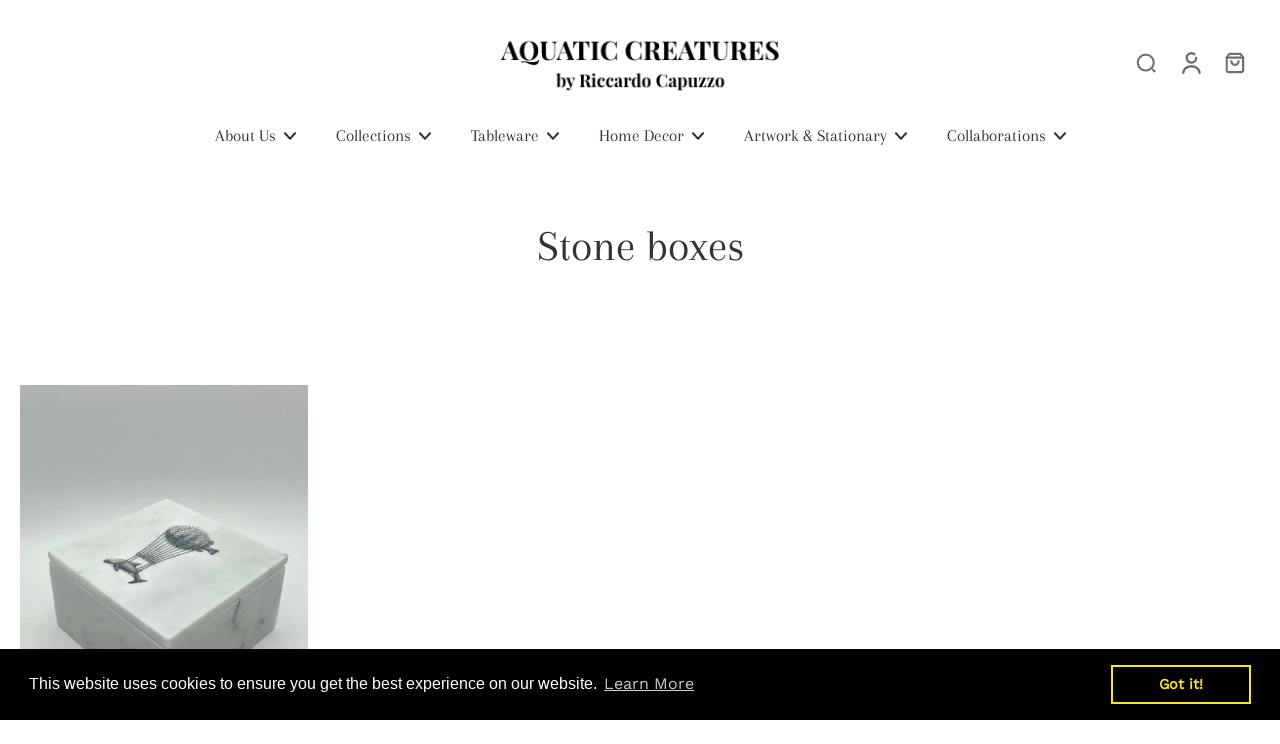

--- FILE ---
content_type: text/html; charset=utf-8
request_url: https://aquaticcreatures.com/it/collections/stone-boxes
body_size: 44663
content:
<!doctype html>
<html class="no-js" lang="it">
  <head>
    <meta charset="utf-8">
    <meta http-equiv="X-UA-Compatible" content="IE=edge">
    <meta name="viewport" content="width=device-width, initial-scale=1.0">
    <meta name="theme-color" content="">
    
      <link rel="canonical" href="https://aquaticcreatures.com/it/collections/stone-boxes">
    
<link rel="icon" type="image/png" href="//aquaticcreatures.com/cdn/shop/files/favicon.png?crop=center&height=32&v=1613533570&width=32"><link rel="preconnect" href="https://fonts.shopifycdn.com" crossorigin><title>
        Stone boxes
 &ndash; www.aquaticcreatures.com</title>
    <link rel="preload" href="//aquaticcreatures.com/cdn/shop/t/20/assets/theme.css?v=76524095446829341011750243644" as="style" crossorigin="anonymous" />
    <link rel="preload" href="//aquaticcreatures.com/cdn/fonts/noto_sans_display/notosansdisplay_n4.6e40e262d89cfb66b08511b66a1661d28e47121f.woff2" as="font" type="font/woff2" crossorigin="anonymous" />
    
    

<meta property="og:site_name" content="www.aquaticcreatures.com">
<meta property="og:url" content="https://aquaticcreatures.com/it/collections/stone-boxes">
<meta property="og:title" content="Stone boxes">
<meta property="og:type" content="website">
<meta property="og:description" content="&lt;div&gt;&lt;!--block--&gt;Queste illustrazioni rappresentano animali acquatici visti tramite una lente fantastica e stravagante, iperbole di un mondo marino incantevole da conoscere e salvaguardare.&lt;/div&gt;"><meta property="og:image" content="http://aquaticcreatures.com/cdn/shop/files/social.jpg?v=1597922360">
  <meta property="og:image:secure_url" content="https://aquaticcreatures.com/cdn/shop/files/social.jpg?v=1597922360">
  <meta property="og:image:width" content="1200">
  <meta property="og:image:height" content="628"><meta name="twitter:card" content="summary_large_image">
<meta name="twitter:title" content="Stone boxes">
<meta name="twitter:description" content="&lt;div&gt;&lt;!--block--&gt;Queste illustrazioni rappresentano animali acquatici visti tramite una lente fantastica e stravagante, iperbole di un mondo marino incantevole da conoscere e salvaguardare.&lt;/div&gt;">
<style data-shopify>@font-face {
  font-family: Arapey;
  font-weight: 400;
  font-style: normal;
  font-display: swap;
  src: url("//aquaticcreatures.com/cdn/fonts/arapey/arapey_n4.f34340ab9c56baa7f8accf674e253407b725d12c.woff2") format("woff2"),
       url("//aquaticcreatures.com/cdn/fonts/arapey/arapey_n4.003d1426f62522643e43e1d3072a2e7d1ab78130.woff") format("woff");
}

  @font-face {
  font-family: "Noto Sans Display";
  font-weight: 400;
  font-style: normal;
  font-display: swap;
  src: url("//aquaticcreatures.com/cdn/fonts/noto_sans_display/notosansdisplay_n4.6e40e262d89cfb66b08511b66a1661d28e47121f.woff2") format("woff2"),
       url("//aquaticcreatures.com/cdn/fonts/noto_sans_display/notosansdisplay_n4.a6db5bccb7c69a790647fdb0790ff2a7d380aee2.woff") format("woff");
}

  @font-face {
  font-family: Arapey;
  font-weight: 400;
  font-style: normal;
  font-display: swap;
  src: url("//aquaticcreatures.com/cdn/fonts/arapey/arapey_n4.f34340ab9c56baa7f8accf674e253407b725d12c.woff2") format("woff2"),
       url("//aquaticcreatures.com/cdn/fonts/arapey/arapey_n4.003d1426f62522643e43e1d3072a2e7d1ab78130.woff") format("woff");
}

  @font-face {
  font-family: "Work Sans";
  font-weight: 400;
  font-style: normal;
  font-display: swap;
  src: url("//aquaticcreatures.com/cdn/fonts/work_sans/worksans_n4.b7973b3d07d0ace13de1b1bea9c45759cdbe12cf.woff2") format("woff2"),
       url("//aquaticcreatures.com/cdn/fonts/work_sans/worksans_n4.cf5ceb1e6d373a9505e637c1aff0a71d0959556d.woff") format("woff");
}

  @font-face {
  font-family: "Work Sans";
  font-weight: 400;
  font-style: normal;
  font-display: swap;
  src: url("//aquaticcreatures.com/cdn/fonts/work_sans/worksans_n4.b7973b3d07d0ace13de1b1bea9c45759cdbe12cf.woff2") format("woff2"),
       url("//aquaticcreatures.com/cdn/fonts/work_sans/worksans_n4.cf5ceb1e6d373a9505e637c1aff0a71d0959556d.woff") format("woff");
}


  @font-face {
  font-family: "Noto Sans Display";
  font-weight: 700;
  font-style: normal;
  font-display: swap;
  src: url("//aquaticcreatures.com/cdn/fonts/noto_sans_display/notosansdisplay_n7.f0aae6d9f7415649f065ae8a22e3c6baead78f8a.woff2") format("woff2"),
       url("//aquaticcreatures.com/cdn/fonts/noto_sans_display/notosansdisplay_n7.c7773a3fcbb5f6fb15f694a6bfaf6aadd41228f7.woff") format("woff");
}

  @font-face {
  font-family: "Noto Sans Display";
  font-weight: 400;
  font-style: italic;
  font-display: swap;
  src: url("//aquaticcreatures.com/cdn/fonts/noto_sans_display/notosansdisplay_i4.45a1805847fee4143bd6d63d593f3cf3359bbf3c.woff2") format("woff2"),
       url("//aquaticcreatures.com/cdn/fonts/noto_sans_display/notosansdisplay_i4.d8bdebb04d12dbaf1349a77101fbe555489fde58.woff") format("woff");
}

  @font-face {
  font-family: "Noto Sans Display";
  font-weight: 700;
  font-style: italic;
  font-display: swap;
  src: url("//aquaticcreatures.com/cdn/fonts/noto_sans_display/notosansdisplay_i7.91a1bafe47f81a1fc3d1af9e45a3d51dd8253e62.woff2") format("woff2"),
       url("//aquaticcreatures.com/cdn/fonts/noto_sans_display/notosansdisplay_i7.ce896cb1a63be1b7b45d359a23c86235cb39deb2.woff") format("woff");
}
</style><link href="//aquaticcreatures.com/cdn/shop/t/20/assets/theme.css?v=76524095446829341011750243644" rel="stylesheet" type="text/css" media="all" />
<style data-shopify>:root,
  *:before {
    --base-font-size: 1.05rem;
    --font-size-medium-mobile: 1.08rem;
    --font-size-medium: 1.2rem;
    --font-size-small: 0.75rem;
    --font-size-small-mobile: 0.675rem;
    --font-size-normal: 0.9rem;
    --font-size-normal-mobile: 0.81rem;
    --font-size-large: 1.5rem;
    --font-size-large-mobile: 1.35rem;
    --heading-highlight-font-size: 100%;
    --h1-font-size: 4.2075rem;
    --h2-font-size: 2.475rem;
    --h3-font-size: 1.485rem;
    --h4-font-size: 1.36125rem;
    --h5-font-size: 1.2375rem;
    --h6-font-size: 1.11375rem;
    --base-font-size-mobile: 0.945rem;
    --h1-font-size-mobile: 2.10375rem;
    --h2-font-size-mobile: 1.485rem;
    --h3-font-size-mobile: 1.0395rem;
    --h4-font-size-mobile: 0.952875rem;
    --h5-font-size-mobile: 0.86625rem;
    --h6-font-size-mobile: 0.779625rem;
    --rating-star-size: 0.84rem;
    --border-radius: 0;
    --page-width: 1400px;
    --width-countdown: 9.45rem;
    --font-menu: Arapey, serif;
    --font-menu-weight: 400;
    --font-menu-style: normal;
    --font-button: "Work Sans", sans-serif;
    --font-button-weight: 400;
    --font-button-style: normal;
    --font-body-family: "Noto Sans Display", sans-serif;
    --font-body-style: normal;
    --font-body-weight: 400;
    --font-heading-family: Arapey, serif;
    --font-heading-highlight: "Work Sans", sans-serif;
    --font-heading-highlight-style: normal;
    --font-heading-highlight-weight: 400;
    --font-heading-style: normal;
    --font-heading-weight: 400;
    --heading-text-tranform: none;
    --advanced-sections-spacing: 0px;
    --divider-spacing: -0;

    --colors-pulse-speech: 240, 217, 191;
    --image-treatment-overlay: 0, 0, 0;
    --image-treatment-text: 255, 255, 255;
    --colors-line-and-border: 233, 231, 231;
    --colors-line-and-border-base: 233, 231, 231;
    --colors-line-header: 233, 231, 231;
    --colors-line-footer: 233, 231, 231;
    --colors-background: 255, 255, 255;
    --colors-text: 51, 51, 51;
    --colors-heading: 51, 51, 51;
    --colors-heading-base: 51, 51, 51;
    --colors-background-secondary: 159, 189, 192;
    --colors-text-secondary: 247, 248, 250;
    --colors-heading-secondary: 51, 51, 51;
    --colors-text-link: 159, 189, 192;
    --background-color:  255, 255, 255;
    --background-color-header: 255, 255, 255;
    --colors-text-header: 51, 51, 51;
    --background-color-footer: 51, 51, 51;
    --colors-text-footer: 255, 255, 255;
    --colors-heading-footer: 255, 255, 255;
    --colors-text-link-footer: 233, 231, 231;
    --color-error: 168, 40, 60;
    --color-success: 14, 147, 127;
    --colors-price: 51, 51, 51;
    --colors-price-sale: 168, 40, 60;
    --colors-button-text: 255, 255, 255;
    --colors-button: 159, 189, 192;
    --colors-button-text-hover: 255, 255, 255;
    --colors-secondary-button: 255, 255, 255;
    --colors-button-hover: rgb(51, 51, 51);
    --colors-cart: 159, 189, 192;
    --colors-cart-text: 247, 248, 250;
    --colors-icon-rating: 14, 147, 127;
    --colors-transition-arrows: 159, 189, 192;
    --color-highlight: #9fbdc0;
    --background-pagination-slideshow: 14, 27, 31;
    --text-color-pagination-slideshow: 255, 255, 255;
    
      --background-secondary-button: 159, 189, 192;
      --colors-line-secondary-button: 159, 189, 192;
    
    
      --button-width: 120%;
      --button-height: 100%;
      --button-transform: rotate3d(0,0,1,10deg) translate3d(-1.2em,110%,0);
      --button-transform-origin: 0% 100%;
    
    
      --height-parallax: 110%;
    
    
      --image-zoom: 1.05;
    
    --card-product-bg: rgba(0,0,0,0);
    --card-product-padding: 20px;
    --card-product-padding-mobile: 5px;
    --card-product-alignment: left;
    
    --width-scrollbar: 0;
    --card-product-ratio: 133.0%;
    --card-product-img-position:  absolute;
    --card-product-img-height:  0;
    --card-product-img-zoom:  scale(1.1);
    --height-header: 0px;
    --transition-card-loading: 600ms;
    --transition-card-image-hover: 500ms;
    --transition-slideshow: 600ms;
    --transition-image-hover: 600ms;
  }
  .dark,
  .dark *:before {
    --image-treatment-overlay: 46, 28, 19;
    --image-treatment-text: 255, 255, 255;
    --colors-line-and-border: 38, 49, 53;
    --colors-line-and-border-base: 38, 49, 53;
    --colors-line-header: 38, 49, 53;
    --colors-line-footer: 38, 49, 53;
    --colors-background: 14, 27, 31;
    --colors-text: 245, 240, 231;
    --colors-heading: 255, 255, 255;
    --colors-heading-base: 255, 255, 255;
    --background-color: 14, 27, 31;
    --colors-text-link: 194, 162, 122;
    --color-error: 233, 75, 55;
    --color-success: 26, 152, 152;
    --background-color-header: 14, 27, 31;
    --colors-text-header: 255, 255, 255;
    --background-color-footer: 28, 40, 44;
    --colors-text-footer: 174, 181, 182;
    --colors-heading-footer: 255, 255, 255;
    --colors-text-link-footer: 155, 129, 79;
    --colors-price: 255, 255, 255;
    --colors-price-sale: 233, 75, 55;
    --colors-button-text: 14, 51, 60;
    --colors-button: 246, 231, 215;
    --colors-button-text-hover: 14, 51, 60;
    --colors-secondary-button: 174, 181, 182;
    --colors-button-hover: rgb(240, 217, 191);
    --colors-cart: 147, 105, 26;
    --colors-cart-text: 255, 255, 255;
    --colors-background-secondary: 28, 40, 44;
    --colors-text-secondary: 174, 181, 182;
    --colors-heading-secondary: 255, 255, 255;
    --colors-icon-rating: 214, 134, 65;
    --colors-pulse-speech: 240, 217, 191;
    --colors-transition-arrows: 51, 51, 51;
    --color-highlight: #c17c4f;
    
      --background-secondary-button: transparent;
      --colors-line-secondary-button: 174, 181, 182;
    
    --card-product-bg: rgba(0,0,0,0);
  }
  shopify-accelerated-checkout {
    --shopify-accelerated-checkout-button-border-radius: 0;
  }
  shopify-accelerated-checkout-cart {
    --shopify-accelerated-checkout-button-border-radius: 0;
    --shopify-accelerated-checkout-inline-alignment: end;
    --shopify-accelerated-checkout-button-block-size: 48px;
    --shopify-accelerated-checkout-button-inline-size: 48px;
  }
  
    [role="button"],
    [type="button"],
    .button {
      color: rgb(var(--colors-button-text-hover));
    }
    button.button-solid,
    .button.button-solid {
      border: none;
      background-color: var(--colors-button-hover);
    }
    button.button-disable-effect,
    .button.button-disable-effect,
    .payment-button .shopify-payment-button__button--unbranded {
      color: rgba(var(--colors-button-text-hover));
      background-color: var(--colors-button-hover);
    }
    .button-action {
      border: none;
      color: rgba(var(--colors-button-text-hover));
      background-color: var(--colors-button-hover);
    }
  
  [role="button"],
  [type="button"],
  .button {
    direction: ltr;
  }
  .header, .header *::before {
    --colors-text: var(--colors-text-header);
    --colors-heading: var(--colors-text-header);
    --colors-price: var(--colors-text-header);
    --colors-line-and-border: var(--colors-line-header);
  }
  #sticky-header-content .divider {
    --colors-line-and-border: var(--colors-line-header);
  }
  .paginate-slide-image {
    background: rgba(var(--background-pagination-slideshow), 0.6);
    color: rgba(var(--text-color-pagination-slideshow));
  }

  @media (min-width: 1024px) {
    .paginate-slide-image {
      color: rgba(var(--text-color-pagination-slideshow), 0.6);
    }
    .paginate-slide-image:hover {
      color: rgba(var(--text-color-pagination-slideshow));
    }
  }

  .section-quick-links,
  .section-quick-links *::before,
  .section-footer,
  .section-footer *::before {
    --colors-text: var(--colors-text-footer);
    --colors-heading: var(--colors-heading-footer);
    --colors-text-link: var(--colors-text-link-footer);
    --colors-line-and-border: var(--colors-line-footer);
  }
  .sticky-header {
    --font-body-weight: 700;
  }

  .scrollbar-horizontal {
    position: relative;
    -ms-overflow-style: none;
  }
  .scrollbar-horizontal::-webkit-scrollbar-track {
    background-color: #ececec;
  }
  .scrollbar-horizontal::-webkit-scrollbar {
    height: 3px;
  }

  .scrollbar-horizontal::-webkit-scrollbar-track {
    -webkit-box-shadow: inset 0 0 0px rgba(0, 0, 0, 0);
  }

  .scrollbar-horizontal::-webkit-scrollbar-thumb {
    visibility: visible;
    background-color: #747474;
  }

  .scrollbar-horizontal::-webkit-scrollbar-thumb:hover {
    background-color: #747474;
  }
  body.scrollbar-body::-webkit-scrollbar{
    width: 3px;
  }
  .scrollbar-body::-webkit-scrollbar-track{
    background: #ececec;
  }
  .scrollbar-horizontal {
    position: relative;
    -ms-overflow-style: none;
  }
  .scrollbar-horizontal::-webkit-scrollbar-track {
    background-color: #ececec;
  }
  .scrollbar-horizontal::-webkit-scrollbar {
    height: 3px;
  }

  .scrollbar-horizontal::-webkit-scrollbar-track {
    -webkit-box-shadow: inset 0 0 0px rgba(0, 0, 0, 0);
  }

  .scrollbar-horizontal::-webkit-scrollbar-thumb {
    visibility: visible;
    background-color: #747474;
  }

  .scrollbar-horizontal::-webkit-scrollbar-thumb:hover {
    background-color: #747474;
  }
  .scrollbar-body::-webkit-scrollbar{
    width: 3px;
  }
  .scrollbar-body::-webkit-scrollbar-track{
    background: #ececec;
  }
  .scrollbar-body.scrollbar-visible:active::-webkit-scrollbar-thumb,
  .scrollbar-body.scrollbar-visible:focus::-webkit-scrollbar-thumb,
  .scrollbar-body.scrollbar-visible:hover::-webkit-scrollbar-thumb {
    background: #747474;
    visibility: visible;
  }
  .scrollbar-body.scrollbar-visible::-webkit-scrollbar-track{
    background: transparent;
  }
  .scrollbar-body.scrollbar-visible::-webkit-scrollbar-thumb{
    background: transparent;
    visibility: visible;
  }
  .scrollbar-body::-webkit-scrollbar-thumb{
    background: #747474;
  }
  .animate-scroll-banner {
    animation: scrollX var(--duration, 10s) linear infinite var(--play-state, running) var(--direction);
  }
  .padding-scrollbar, .padding-scrollbar-header {
    padding-right: min(var(--width-scrollbar), 20px);
  }
  .rtl .padding-scrollbar-header {
    padding-left: min(var(--width-scrollbar), 20px);
    padding-right: 0;
  }
  
  
  .des-block iframe {
    width: 100%;
    height: 100%;
  }
  .toggle-compare  + label span:first-child,
  .toggle-compare:checked + label span:last-child {
    display: block
  }
  .toggle-compare  + label span:last-child,
  .toggle-compare:checked + label span:first-child {
    display: none;
  }
  .card-product:not(.recommendations) {}
  .dark .card-product:not(.recommendations) {background: transparent;}
  .card-product:not(.recommendations) .card-info,
  .card-product:not(.recommendations) .x-variants-data {
    padding-left: 5px;
    padding-right: 5px;
  }
  .card-product:not(.recommendations) .card-info .x-variants-data
  {
    padding-left: 0;
    padding-right: 0;
  }
  .card-product-slideshow {
      background: #9fbdc0;}
  .dark .card-product-slideshow {
      background: #1c282c;}
  button[class*='shopify-payment-button__more-options'] {
    color: rgba(var(--colors-text));
  }
  .group-discount:before,.group-discount:after {
    background-color: rgba(var(--colors-price-sale), 5%);
    content: "";
    position: absolute;
    right: 100%;
    height: 100%;
    top: 0;
    width: 1.25rem;
  }
  .shipping_insurance.group-discount:before,.shipping_insurance.group-discount:after {
    background-color: rgb(var(--colors-background-secondary));
  }
  .group-discount:after {
    left: 100%;
    right: auto;
  }
  @media (min-width: 768px){
    .list-layout .card-product:not(.recommendations) {
      padding-bottom: 0;
    }
    .list-layout .card-product:not(.recommendations) .card-info,
    .list-layout .card-product:not(.recommendations) .x-variants-data{
      padding-left: 0;
      padding-right: 0;
    }
    shopify-accelerated-checkout-cart {
    --shopify-accelerated-checkout-button-block-size: 46px;
    --shopify-accelerated-checkout-button-inline-size: 46px;
  }
  }
  @media (min-width: 1024px){
    .group-discount:before,.group-discount:after {
       width: 0;
    }
    .payment-button .shopify-payment-button__button--unbranded {
      color: rgb(var(--colors-button-text));
      background: rgba(var(--colors-button));
    }
    .card-product:not(.recommendations) .card-info,
    .card-product:not(.recommendations) .x-variants-data {
      padding-left: 20px;
      padding-right: 20px;
    }
    [role="button"],
    [type="button"],
    .button {
      color: rgba(var(--colors-button-text));
    }
    button.button-solid,
    .button.button-solid {
      border: none;
      box-shadow: none;
      color: rgb(var(--colors-button-text));
      background-color: rgba(var(--colors-button));
      overflow: hidden;
      background-origin: border-box;
    }
    button.button-solid:hover,
    .button.button-solid:hover {
      
      transition-delay: 0.5s;
      
      transition-property: background-color;
      background-color: var(--colors-button-hover);
      color: rgba(var(--colors-button-text-hover));
      background-origin: border-box;
    }
    .button-action {
      border: none;
      color: rgba(var(--colors-button-text-hover));
      background-color: var(--colors-button-hover);
    }
    button.button-disable-effect,
    .button.button-disable-effect {
      color: rgb(var(--colors-button-text));
      background-color: rgba(var(--colors-button));
    }
    button.button-disable-effect:hover,
    .button.button-disable-effect:hover {
      color: rgba(var(--colors-button-text-hover));
      background-color: var(--colors-button-hover);
    }
    
      button.button-solid:before,
      .button.button-solid:before {
        content: "";
        z-index: -1;
        position: absolute;
        top: 0;
        right: 0;
        bottom: 0;
        left: 0;
        width: var(--button-width);
        height: var(--button-height);
        background-color: var(--colors-button-hover);
        backface-visibility: hidden;
        will-change: transform;
        transform: var(--button-transform);
        transform-origin: var(--button-transform-origin);
        transition: transform 0.5s ease;
      }
      button.button-solid:hover:before,
      .button.button-solid:hover:before {
        transform: rotate3d(0,0,1,0) translateZ(0);
      }
    
    
  }
  .inventory-low-stock-status {
    
      --stock-color: #a50808;
    
      color: var(--stock-color);
    }
  .dark .inventory-low-stock-status {
    
      --stock-color: #a8283c;
    
  }
  .inventory-in-stock-status {
    
      --stock-color: #9fbdc0;
    
      color: var(--stock-color);
  }
  .dark .inventory-in-stock-status {
    
      --stock-color: #333333;
    
  }
  .inventory-out-of-stock-status {
    
      --stock-color: #0e937f;
    
      color: var(--stock-color);
  }
  .dark .inventory-out-of-stock-status {
    
      --stock-color: #0e937f;
    
  }
  .inventory-status {
    background-color: var(--stock-color);
  }
  .card-testimonial {
      background: #9fbdc0;}
  .dark .card-testimonial {
      background: #1c282c;}/* App Shopify Subscription */
  .shopify_subscriptions_app_policy a {
    position: relative;
    margin-top: .5rem;
    margin-bottom: .5rem;
    color: rgba(var(--colors-text-link)) !important;
    text-decoration-thickness: 1px;
    background: linear-gradient(to right, rgba(0, 0, 0, 0), rgba(0, 0, 0, 0)), linear-gradient(to right, rgba(var(--colors-text-link), 1), rgba(var(--colors-text-link), 1), rgba(var(--colors-text-link), 1));
    background-size: 100% 0.1em, 0 0.1em;
    background-position: 100% 100%,100% 100%;
    background-repeat: no-repeat;
    transition: background-size 250ms;
  }
  .shopify_subscriptions_app_policy:after {
    clear: both;
    content: var(--tw-content);
    display: block;
  }
  @media (min-width: 1024px) {
    .shopify_subscriptions_app_policy a:hover {
      background-size: 0 .1em, 100% .1em;
      background-position: 100% 100%, 0% 100%;
    }
  }

  /* Recurpay Subscription App */
  #recurpay-account-widget {
    margin-top: 1rem;
  }
  .rtl .recurpay__widget .recurpay__group_frequency .recurpay__frequency_label_title {
    padding-right: 10px;
    right: 0.25rem;
  }
  .rtl .recurpay__widget .recurpay__group_title {
    text-align: right;
    margin-right: 0;
    margin-left: 0.5em;
  }
  .rtl .recurpay__widget .recurpay__group_subtitle {
    text-align: right;
  }
  .rtl .recurpay__widget .recurpay__description {
    text-align: right;
  }
  .rtl .recurpay__widget .recurpay__radio_group {
    margin-right: 0;
    margin-left: 10px;
  }
  .rtl .recurpay__widget .recurpay__offer_saving_message {
    padding-right: 10px;
    padding-left: 0;
  }
  .rtl .recurpay__widget .recurpay__offer_wrapper svg {
    margin-right: 0;
    margin-left: 10px;
  }
  .rtl .recurpay__widget .recurpay__group_frequency .recurpay__frequency_label_title:before {
    left: 0.5em;
    margin-right: -50%;
    right: auto;
    margin-left: 0
  }
  .rtl .recurpay__widget .recurpay__group_frequency .recurpay__frequency_label_title:after {
    right: 0.5em;
    left: auto;
    margin-left: 0;
  }
  .rtl .upgrade-subscription-cart .upgrade-icon-wrapper {
    text-align: right;
  }

  /* Seal Subscriptions */
  .sls-widget-branding {
    z-index: 20 !important;
  }
  .card .sealsubs-target-element, .card-product-fbt .sealsubs-target-element {
    display: none !important;
  }
  .seal-portal-link a {
    position: relative;
    margin-top: .5rem;
    margin-bottom: .5rem;
    color: rgba(var(--colors-text-link)) !important;
    text-decoration-thickness: 1px;
    background: linear-gradient(to right, rgba(0, 0, 0, 0), rgba(0, 0, 0, 0)), linear-gradient(to right, rgba(var(--colors-text-link), 1), rgba(var(--colors-text-link), 1), rgba(var(--colors-text-link), 1));
    background-size: 100% 0.1em, 0 0.1em;
    background-position: 100% 100%,100% 100%;
    background-repeat: no-repeat;
    transition: background-size 250ms;
  }
  .seal-portal-link:after {
    clear: both;
    content: var(--tw-content);
    display: block;
  }
  @media (min-width: 1024px) {
    .seal-portal-link a:hover {
      background-size: 0 .1em, 100% .1em;
      background-position: 100% 100%, 0% 100%;
    }
  }
  .rtl .sealsubs-container {
    text-align: right;
  }

  .full-unstyled-link.link-product-variant {
    font-size: 0.945rem;
  }
  @media (min-width: 768px) {
    .full-unstyled-link.link-product-variant {
      font-size: 1.05rem;
    }
  }</style>
    
    <script>window.performance && window.performance.mark && window.performance.mark('shopify.content_for_header.start');</script><meta name="google-site-verification" content="cqaqdZzH0NEFXeOgE0qMpHa8eThQlPdu9M6VcTqQiBk">
<meta id="shopify-digital-wallet" name="shopify-digital-wallet" content="/39768391847/digital_wallets/dialog">
<meta name="shopify-checkout-api-token" content="5abf680dbd0fcec3834070ea3024097b">
<link rel="alternate" type="application/atom+xml" title="Feed" href="/it/collections/stone-boxes.atom" />
<link rel="alternate" hreflang="x-default" href="https://aquaticcreatures.com/collections/stone-boxes">
<link rel="alternate" hreflang="en" href="https://aquaticcreatures.com/collections/stone-boxes">
<link rel="alternate" hreflang="it" href="https://aquaticcreatures.com/it/collections/stone-boxes">
<link rel="alternate" type="application/json+oembed" href="https://aquaticcreatures.com/it/collections/stone-boxes.oembed">
<script async="async" src="/checkouts/internal/preloads.js?locale=it-IT"></script>
<link rel="preconnect" href="https://shop.app" crossorigin="anonymous">
<script async="async" src="https://shop.app/checkouts/internal/preloads.js?locale=it-IT&shop_id=39768391847" crossorigin="anonymous"></script>
<script id="apple-pay-shop-capabilities" type="application/json">{"shopId":39768391847,"countryCode":"LV","currencyCode":"EUR","merchantCapabilities":["supports3DS"],"merchantId":"gid:\/\/shopify\/Shop\/39768391847","merchantName":"www.aquaticcreatures.com","requiredBillingContactFields":["postalAddress","email","phone"],"requiredShippingContactFields":["postalAddress","email","phone"],"shippingType":"shipping","supportedNetworks":["visa","masterCard","amex"],"total":{"type":"pending","label":"www.aquaticcreatures.com","amount":"1.00"},"shopifyPaymentsEnabled":true,"supportsSubscriptions":true}</script>
<script id="shopify-features" type="application/json">{"accessToken":"5abf680dbd0fcec3834070ea3024097b","betas":["rich-media-storefront-analytics"],"domain":"aquaticcreatures.com","predictiveSearch":true,"shopId":39768391847,"locale":"it"}</script>
<script>var Shopify = Shopify || {};
Shopify.shop = "www-aquaticcreatures-com.myshopify.com";
Shopify.locale = "it";
Shopify.currency = {"active":"EUR","rate":"1.0"};
Shopify.country = "IT";
Shopify.theme = {"name":"Eurus 8.4.0 June 2025","id":182718497113,"schema_name":"Eurus","schema_version":"8.4.0","theme_store_id":2048,"role":"main"};
Shopify.theme.handle = "null";
Shopify.theme.style = {"id":null,"handle":null};
Shopify.cdnHost = "aquaticcreatures.com/cdn";
Shopify.routes = Shopify.routes || {};
Shopify.routes.root = "/it/";</script>
<script type="module">!function(o){(o.Shopify=o.Shopify||{}).modules=!0}(window);</script>
<script>!function(o){function n(){var o=[];function n(){o.push(Array.prototype.slice.apply(arguments))}return n.q=o,n}var t=o.Shopify=o.Shopify||{};t.loadFeatures=n(),t.autoloadFeatures=n()}(window);</script>
<script>
  window.ShopifyPay = window.ShopifyPay || {};
  window.ShopifyPay.apiHost = "shop.app\/pay";
  window.ShopifyPay.redirectState = null;
</script>
<script id="shop-js-analytics" type="application/json">{"pageType":"collection"}</script>
<script defer="defer" async type="module" src="//aquaticcreatures.com/cdn/shopifycloud/shop-js/modules/v2/client.init-shop-cart-sync_DBkBYU4u.it.esm.js"></script>
<script defer="defer" async type="module" src="//aquaticcreatures.com/cdn/shopifycloud/shop-js/modules/v2/chunk.common_Bivs4Di_.esm.js"></script>
<script type="module">
  await import("//aquaticcreatures.com/cdn/shopifycloud/shop-js/modules/v2/client.init-shop-cart-sync_DBkBYU4u.it.esm.js");
await import("//aquaticcreatures.com/cdn/shopifycloud/shop-js/modules/v2/chunk.common_Bivs4Di_.esm.js");

  window.Shopify.SignInWithShop?.initShopCartSync?.({"fedCMEnabled":true,"windoidEnabled":true});

</script>
<script>
  window.Shopify = window.Shopify || {};
  if (!window.Shopify.featureAssets) window.Shopify.featureAssets = {};
  window.Shopify.featureAssets['shop-js'] = {"shop-cart-sync":["modules/v2/client.shop-cart-sync_DRwX6nDW.it.esm.js","modules/v2/chunk.common_Bivs4Di_.esm.js"],"init-fed-cm":["modules/v2/client.init-fed-cm_BuvK7TtG.it.esm.js","modules/v2/chunk.common_Bivs4Di_.esm.js"],"init-windoid":["modules/v2/client.init-windoid_DIfIlX9n.it.esm.js","modules/v2/chunk.common_Bivs4Di_.esm.js"],"shop-cash-offers":["modules/v2/client.shop-cash-offers_DH2AMOrM.it.esm.js","modules/v2/chunk.common_Bivs4Di_.esm.js","modules/v2/chunk.modal_6w1UtILY.esm.js"],"shop-button":["modules/v2/client.shop-button_BWU4Ej2I.it.esm.js","modules/v2/chunk.common_Bivs4Di_.esm.js"],"init-shop-email-lookup-coordinator":["modules/v2/client.init-shop-email-lookup-coordinator_CTqdooTa.it.esm.js","modules/v2/chunk.common_Bivs4Di_.esm.js"],"shop-toast-manager":["modules/v2/client.shop-toast-manager_Bf_Cko8v.it.esm.js","modules/v2/chunk.common_Bivs4Di_.esm.js"],"shop-login-button":["modules/v2/client.shop-login-button_D0BCYDhI.it.esm.js","modules/v2/chunk.common_Bivs4Di_.esm.js","modules/v2/chunk.modal_6w1UtILY.esm.js"],"avatar":["modules/v2/client.avatar_BTnouDA3.it.esm.js"],"init-shop-cart-sync":["modules/v2/client.init-shop-cart-sync_DBkBYU4u.it.esm.js","modules/v2/chunk.common_Bivs4Di_.esm.js"],"pay-button":["modules/v2/client.pay-button_s5RWRwDl.it.esm.js","modules/v2/chunk.common_Bivs4Di_.esm.js"],"init-shop-for-new-customer-accounts":["modules/v2/client.init-shop-for-new-customer-accounts_COah5pzV.it.esm.js","modules/v2/client.shop-login-button_D0BCYDhI.it.esm.js","modules/v2/chunk.common_Bivs4Di_.esm.js","modules/v2/chunk.modal_6w1UtILY.esm.js"],"init-customer-accounts-sign-up":["modules/v2/client.init-customer-accounts-sign-up_BLOO4MoV.it.esm.js","modules/v2/client.shop-login-button_D0BCYDhI.it.esm.js","modules/v2/chunk.common_Bivs4Di_.esm.js","modules/v2/chunk.modal_6w1UtILY.esm.js"],"shop-follow-button":["modules/v2/client.shop-follow-button_DYPtBXlp.it.esm.js","modules/v2/chunk.common_Bivs4Di_.esm.js","modules/v2/chunk.modal_6w1UtILY.esm.js"],"checkout-modal":["modules/v2/client.checkout-modal_C7xF1TCw.it.esm.js","modules/v2/chunk.common_Bivs4Di_.esm.js","modules/v2/chunk.modal_6w1UtILY.esm.js"],"init-customer-accounts":["modules/v2/client.init-customer-accounts_DWzouIcw.it.esm.js","modules/v2/client.shop-login-button_D0BCYDhI.it.esm.js","modules/v2/chunk.common_Bivs4Di_.esm.js","modules/v2/chunk.modal_6w1UtILY.esm.js"],"lead-capture":["modules/v2/client.lead-capture_fXpMUDiq.it.esm.js","modules/v2/chunk.common_Bivs4Di_.esm.js","modules/v2/chunk.modal_6w1UtILY.esm.js"],"shop-login":["modules/v2/client.shop-login_DG4QDlwr.it.esm.js","modules/v2/chunk.common_Bivs4Di_.esm.js","modules/v2/chunk.modal_6w1UtILY.esm.js"],"payment-terms":["modules/v2/client.payment-terms_Bm6b8FRY.it.esm.js","modules/v2/chunk.common_Bivs4Di_.esm.js","modules/v2/chunk.modal_6w1UtILY.esm.js"]};
</script>
<script>(function() {
  var isLoaded = false;
  function asyncLoad() {
    if (isLoaded) return;
    isLoaded = true;
    var urls = ["https:\/\/cdn.shopify.com\/s\/files\/1\/0397\/6839\/1847\/t\/12\/assets\/booster_eu_cookie_39768391847.js?v=1686038445\u0026shop=www-aquaticcreatures-com.myshopify.com","https:\/\/tools.luckyorange.com\/core\/lo.js?site-id=9d5068e0\u0026shop=www-aquaticcreatures-com.myshopify.com"];
    for (var i = 0; i < urls.length; i++) {
      var s = document.createElement('script');
      s.type = 'text/javascript';
      s.async = true;
      s.src = urls[i];
      var x = document.getElementsByTagName('script')[0];
      x.parentNode.insertBefore(s, x);
    }
  };
  if(window.attachEvent) {
    window.attachEvent('onload', asyncLoad);
  } else {
    window.addEventListener('load', asyncLoad, false);
  }
})();</script>
<script id="__st">var __st={"a":39768391847,"offset":3600,"reqid":"aef326ec-6195-479e-8e89-59a5b628f43b-1768872884","pageurl":"aquaticcreatures.com\/it\/collections\/stone-boxes","u":"8a56e928bfd9","p":"collection","rtyp":"collection","rid":597468446920};</script>
<script>window.ShopifyPaypalV4VisibilityTracking = true;</script>
<script id="captcha-bootstrap">!function(){'use strict';const t='contact',e='account',n='new_comment',o=[[t,t],['blogs',n],['comments',n],[t,'customer']],c=[[e,'customer_login'],[e,'guest_login'],[e,'recover_customer_password'],[e,'create_customer']],r=t=>t.map((([t,e])=>`form[action*='/${t}']:not([data-nocaptcha='true']) input[name='form_type'][value='${e}']`)).join(','),a=t=>()=>t?[...document.querySelectorAll(t)].map((t=>t.form)):[];function s(){const t=[...o],e=r(t);return a(e)}const i='password',u='form_key',d=['recaptcha-v3-token','g-recaptcha-response','h-captcha-response',i],f=()=>{try{return window.sessionStorage}catch{return}},m='__shopify_v',_=t=>t.elements[u];function p(t,e,n=!1){try{const o=window.sessionStorage,c=JSON.parse(o.getItem(e)),{data:r}=function(t){const{data:e,action:n}=t;return t[m]||n?{data:e,action:n}:{data:t,action:n}}(c);for(const[e,n]of Object.entries(r))t.elements[e]&&(t.elements[e].value=n);n&&o.removeItem(e)}catch(o){console.error('form repopulation failed',{error:o})}}const l='form_type',E='cptcha';function T(t){t.dataset[E]=!0}const w=window,h=w.document,L='Shopify',v='ce_forms',y='captcha';let A=!1;((t,e)=>{const n=(g='f06e6c50-85a8-45c8-87d0-21a2b65856fe',I='https://cdn.shopify.com/shopifycloud/storefront-forms-hcaptcha/ce_storefront_forms_captcha_hcaptcha.v1.5.2.iife.js',D={infoText:'Protetto da hCaptcha',privacyText:'Privacy',termsText:'Termini'},(t,e,n)=>{const o=w[L][v],c=o.bindForm;if(c)return c(t,g,e,D).then(n);var r;o.q.push([[t,g,e,D],n]),r=I,A||(h.body.append(Object.assign(h.createElement('script'),{id:'captcha-provider',async:!0,src:r})),A=!0)});var g,I,D;w[L]=w[L]||{},w[L][v]=w[L][v]||{},w[L][v].q=[],w[L][y]=w[L][y]||{},w[L][y].protect=function(t,e){n(t,void 0,e),T(t)},Object.freeze(w[L][y]),function(t,e,n,w,h,L){const[v,y,A,g]=function(t,e,n){const i=e?o:[],u=t?c:[],d=[...i,...u],f=r(d),m=r(i),_=r(d.filter((([t,e])=>n.includes(e))));return[a(f),a(m),a(_),s()]}(w,h,L),I=t=>{const e=t.target;return e instanceof HTMLFormElement?e:e&&e.form},D=t=>v().includes(t);t.addEventListener('submit',(t=>{const e=I(t);if(!e)return;const n=D(e)&&!e.dataset.hcaptchaBound&&!e.dataset.recaptchaBound,o=_(e),c=g().includes(e)&&(!o||!o.value);(n||c)&&t.preventDefault(),c&&!n&&(function(t){try{if(!f())return;!function(t){const e=f();if(!e)return;const n=_(t);if(!n)return;const o=n.value;o&&e.removeItem(o)}(t);const e=Array.from(Array(32),(()=>Math.random().toString(36)[2])).join('');!function(t,e){_(t)||t.append(Object.assign(document.createElement('input'),{type:'hidden',name:u})),t.elements[u].value=e}(t,e),function(t,e){const n=f();if(!n)return;const o=[...t.querySelectorAll(`input[type='${i}']`)].map((({name:t})=>t)),c=[...d,...o],r={};for(const[a,s]of new FormData(t).entries())c.includes(a)||(r[a]=s);n.setItem(e,JSON.stringify({[m]:1,action:t.action,data:r}))}(t,e)}catch(e){console.error('failed to persist form',e)}}(e),e.submit())}));const S=(t,e)=>{t&&!t.dataset[E]&&(n(t,e.some((e=>e===t))),T(t))};for(const o of['focusin','change'])t.addEventListener(o,(t=>{const e=I(t);D(e)&&S(e,y())}));const B=e.get('form_key'),M=e.get(l),P=B&&M;t.addEventListener('DOMContentLoaded',(()=>{const t=y();if(P)for(const e of t)e.elements[l].value===M&&p(e,B);[...new Set([...A(),...v().filter((t=>'true'===t.dataset.shopifyCaptcha))])].forEach((e=>S(e,t)))}))}(h,new URLSearchParams(w.location.search),n,t,e,['guest_login'])})(!0,!0)}();</script>
<script integrity="sha256-4kQ18oKyAcykRKYeNunJcIwy7WH5gtpwJnB7kiuLZ1E=" data-source-attribution="shopify.loadfeatures" defer="defer" src="//aquaticcreatures.com/cdn/shopifycloud/storefront/assets/storefront/load_feature-a0a9edcb.js" crossorigin="anonymous"></script>
<script crossorigin="anonymous" defer="defer" src="//aquaticcreatures.com/cdn/shopifycloud/storefront/assets/shopify_pay/storefront-65b4c6d7.js?v=20250812"></script>
<script data-source-attribution="shopify.dynamic_checkout.dynamic.init">var Shopify=Shopify||{};Shopify.PaymentButton=Shopify.PaymentButton||{isStorefrontPortableWallets:!0,init:function(){window.Shopify.PaymentButton.init=function(){};var t=document.createElement("script");t.src="https://aquaticcreatures.com/cdn/shopifycloud/portable-wallets/latest/portable-wallets.it.js",t.type="module",document.head.appendChild(t)}};
</script>
<script data-source-attribution="shopify.dynamic_checkout.buyer_consent">
  function portableWalletsHideBuyerConsent(e){var t=document.getElementById("shopify-buyer-consent"),n=document.getElementById("shopify-subscription-policy-button");t&&n&&(t.classList.add("hidden"),t.setAttribute("aria-hidden","true"),n.removeEventListener("click",e))}function portableWalletsShowBuyerConsent(e){var t=document.getElementById("shopify-buyer-consent"),n=document.getElementById("shopify-subscription-policy-button");t&&n&&(t.classList.remove("hidden"),t.removeAttribute("aria-hidden"),n.addEventListener("click",e))}window.Shopify?.PaymentButton&&(window.Shopify.PaymentButton.hideBuyerConsent=portableWalletsHideBuyerConsent,window.Shopify.PaymentButton.showBuyerConsent=portableWalletsShowBuyerConsent);
</script>
<script data-source-attribution="shopify.dynamic_checkout.cart.bootstrap">document.addEventListener("DOMContentLoaded",(function(){function t(){return document.querySelector("shopify-accelerated-checkout-cart, shopify-accelerated-checkout")}if(t())Shopify.PaymentButton.init();else{new MutationObserver((function(e,n){t()&&(Shopify.PaymentButton.init(),n.disconnect())})).observe(document.body,{childList:!0,subtree:!0})}}));
</script>
<link id="shopify-accelerated-checkout-styles" rel="stylesheet" media="screen" href="https://aquaticcreatures.com/cdn/shopifycloud/portable-wallets/latest/accelerated-checkout-backwards-compat.css" crossorigin="anonymous">
<style id="shopify-accelerated-checkout-cart">
        #shopify-buyer-consent {
  margin-top: 1em;
  display: inline-block;
  width: 100%;
}

#shopify-buyer-consent.hidden {
  display: none;
}

#shopify-subscription-policy-button {
  background: none;
  border: none;
  padding: 0;
  text-decoration: underline;
  font-size: inherit;
  cursor: pointer;
}

#shopify-subscription-policy-button::before {
  box-shadow: none;
}

      </style>

<script>window.performance && window.performance.mark && window.performance.mark('shopify.content_for_header.end');</script>
    

    

    <style data-shopify>
      @font-face {
  font-family: Arapey;
  font-weight: 400;
  font-style: normal;
  font-display: swap;
  src: url("//aquaticcreatures.com/cdn/fonts/arapey/arapey_n4.f34340ab9c56baa7f8accf674e253407b725d12c.woff2") format("woff2"),
       url("//aquaticcreatures.com/cdn/fonts/arapey/arapey_n4.003d1426f62522643e43e1d3072a2e7d1ab78130.woff") format("woff");
}

    </style>
  <!-- BEGIN app block: shopify://apps/langify/blocks/langify/b50c2edb-8c63-4e36-9e7c-a7fdd62ddb8f --><!-- BEGIN app snippet: ly-switcher-factory -->




<style>
  .ly-switcher-wrapper.ly-hide, .ly-recommendation.ly-hide, .ly-recommendation .ly-submit-btn {
    display: none !important;
  }

  #ly-switcher-factory-template {
    display: none;
  }


  
</style>


<template id="ly-switcher-factory-template">
<div data-breakpoint="" class="ly-switcher-wrapper ly-breakpoint-1 fixed bottom_right ly-hide" style="font-size: 14px; margin: 0px 0px; "><div data-dropup="false" onclick="langify.switcher.toggleSwitcherOpen(this)" class="ly-languages-switcher ly-custom-dropdown-switcher ly-bright-theme" style=" margin: 0px 0px;">
          <span role="button" tabindex="0" aria-label="Selected language: Italiano" aria-expanded="false" aria-controls="languagesSwitcherList-1" class="ly-custom-dropdown-current" style="background: #ffffff; color: #000000;  "><i class="ly-icon ly-flag-icon ly-flag-icon-it it "></i><span class="ly-custom-dropdown-current-inner ly-custom-dropdown-current-inner-text">Italiano
</span>
<div aria-hidden="true" class="ly-arrow ly-arrow-black stroke" style="vertical-align: middle; width: 14.0px; height: 14.0px;">
        <svg xmlns="http://www.w3.org/2000/svg" viewBox="0 0 14.0 14.0" height="14.0px" width="14.0px" style="position: absolute;">
          <path d="M1 4.5 L7.0 10.5 L13.0 4.5" fill="transparent" stroke="#000000" stroke-width="1px"/>
        </svg>
      </div>
          </span>
          <ul id="languagesSwitcherList-1" role="list" class="ly-custom-dropdown-list ly-is-open ly-bright-theme" style="background: #ffffff; color: #000000; "><li key="en" style="color: #000000;  margin: 0px 0px;" tabindex="-1">
                  <a class="ly-custom-dropdown-list-element ly-languages-switcher-link ly-bright-theme"
                    href="#"
                      data-language-code="en" 
                    
                    data-ly-locked="true" rel="nofollow"><i class="ly-icon ly-flag-icon ly-flag-icon-en"></i><span class="ly-custom-dropdown-list-element-right">Inglese</span></a>
                </li><li key="it" style="color: #000000;  margin: 0px 0px;" tabindex="-1">
                  <a class="ly-custom-dropdown-list-element ly-languages-switcher-link ly-bright-theme"
                    href="#"
                      data-language-code="it" 
                    
                    data-ly-locked="true" rel="nofollow"><i class="ly-icon ly-flag-icon ly-flag-icon-it"></i><span class="ly-custom-dropdown-list-element-right">Italiano</span></a>
                </li></ul>
        </div></div>
</template><link rel="preload stylesheet" href="https://cdn.shopify.com/extensions/019a5e5e-a484-720d-b1ab-d37a963e7bba/extension-langify-79/assets/langify-flags.css" as="style" media="print" onload="this.media='all'; this.onload=null;"><!-- END app snippet -->

<script>
  var langify = window.langify || {};
  var customContents = {};
  var customContents_image = {};
  var langifySettingsOverwrites = {};
  var defaultSettings = {
    debug: false,               // BOOL : Enable/disable console logs
    observe: true,              // BOOL : Enable/disable the entire mutation observer (off switch)
    observeLinks: false,
    observeImages: true,
    observeCustomContents: true,
    maxMutations: 5,
    timeout: 100,               // INT : Milliseconds to wait after a mutation, before the next mutation event will be allowed for the element
    linksBlacklist: [],
    usePlaceholderMatching: false
  };

  if(langify.settings) { 
    langifySettingsOverwrites = Object.assign({}, langify.settings);
    langify.settings = Object.assign(defaultSettings, langify.settings); 
  } else { 
    langify.settings = defaultSettings; 
  }

  langify.settings.theme = null;
  langify.settings.switcher = null;
  if(langify.settings.switcher === null) {
    langify.settings.switcher = {};
  }
  langify.settings.switcher.customIcons = null;

  langify.locale = langify.locale || {
    country_code: "IT",
    language_code: "it",
    currency_code: null,
    primary: false,
    iso_code: "it",
    root_url: "\/it",
    language_id: "ly181931",
    shop_url: "https:\/\/aquaticcreatures.com",
    domain_feature_enabled: null,
    languages: [{
        iso_code: "en",
        root_url: "\/",
        domain: null,
      },{
        iso_code: "it",
        root_url: "\/it",
        domain: null,
      },]
  };

  langify.localization = {
    available_countries: ["Albania","Andorra","Austria","Belgio","Bosnia ed Erzegovina","Bulgaria","Canada","Cechia","Croazia","Danimarca","Estonia","Finlandia","Francia","Germania","Grecia","Irlanda","Islanda","Italia","Kosovo","Lettonia","Liechtenstein","Lituania","Lussemburgo","Macedonia del Nord","Moldavia","Monaco","Montenegro","Norvegia","Paesi Bassi","Polonia","Portogallo","Regno Unito","Romania","San Marino","Serbia","Slovacchia","Slovenia","Spagna","Stati Uniti","Svezia","Svizzera","Ucraina","Ungheria"],
    available_languages: [{"shop_locale":{"locale":"en","enabled":true,"primary":true,"published":true}},{"shop_locale":{"locale":"it","enabled":true,"primary":false,"published":true}}],
    country: "Italia",
    language: {"shop_locale":{"locale":"it","enabled":true,"primary":false,"published":true}},
    market: {
      handle: "e847f65c-6731-414e-b432-300db63cc04b",
      id: 316047560,
      metafields: {"error":"json not allowed for this object"},
    }
  };

  // Disable link correction ALWAYS on languages with mapped domains
  
  if(langify.locale.root_url == '/') {
    langify.settings.observeLinks = false;
  }


  function extractImageObject(val) {
  if (!val || val === '') return false;

  // Handle src-sets (e.g., "image_600x600.jpg 1x, image_1200x1200.jpg 2x")
  if (val.search(/([0-9]+w?h?x?,)/gi) > -1) {
    val = val.split(/([0-9]+w?h?x?,)/gi)[0];
  }

  const hostBegin = val.indexOf('//') !== -1 ? val.indexOf('//') : 0;
  const hostEnd = val.lastIndexOf('/') + 1;
  const host = val.substring(hostBegin, hostEnd);
  let afterHost = val.substring(hostEnd);

  // Remove query/hash fragments
  afterHost = afterHost.split('#')[0].split('?')[0];

  // Extract name before any Shopify modifiers or file extension
  // e.g., "photo_600x600_crop_center@2x.jpg" → "photo"
  const name = afterHost.replace(
    /(_[0-9]+x[0-9]*|_{width}x|_{size})?(_crop_(top|center|bottom|left|right))?(@[0-9]*x)?(\.progressive)?(\.(png\.jpg|jpe?g|png|gif|webp))?$/i,
    ''
  );

  // Extract file extension (if any)
  let type = '';
  const match = afterHost.match(/\.(png\.jpg|jpe?g|png|gif|webp)$/i);
  if (match) {
    type = match[1].replace('png.jpg', 'jpg'); // fix weird double-extension cases
  }

  // Clean file name with extension or suffixes normalized
  const file = afterHost.replace(
    /(_[0-9]+x[0-9]*|_{width}x|_{size})?(_crop_(top|center|bottom|left|right))?(@[0-9]*x)?(\.progressive)?(\.(png\.jpg|jpe?g|png|gif|webp))?$/i,
    type ? '.' + type : ''
  );

  return { host, name, type, file };
}



  /* Custom Contents Section*/
  var customContents = {};

  // Images Section
  

</script><link rel="preload stylesheet" href="https://cdn.shopify.com/extensions/019a5e5e-a484-720d-b1ab-d37a963e7bba/extension-langify-79/assets/langify-lib.css" as="style" media="print" onload="this.media='all'; this.onload=null;"><!-- END app block --><!-- BEGIN app block: shopify://apps/klaviyo-email-marketing-sms/blocks/klaviyo-onsite-embed/2632fe16-c075-4321-a88b-50b567f42507 -->












  <script async src="https://static.klaviyo.com/onsite/js/XiHETz/klaviyo.js?company_id=XiHETz"></script>
  <script>!function(){if(!window.klaviyo){window._klOnsite=window._klOnsite||[];try{window.klaviyo=new Proxy({},{get:function(n,i){return"push"===i?function(){var n;(n=window._klOnsite).push.apply(n,arguments)}:function(){for(var n=arguments.length,o=new Array(n),w=0;w<n;w++)o[w]=arguments[w];var t="function"==typeof o[o.length-1]?o.pop():void 0,e=new Promise((function(n){window._klOnsite.push([i].concat(o,[function(i){t&&t(i),n(i)}]))}));return e}}})}catch(n){window.klaviyo=window.klaviyo||[],window.klaviyo.push=function(){var n;(n=window._klOnsite).push.apply(n,arguments)}}}}();</script>

  




  <script>
    window.klaviyoReviewsProductDesignMode = false
  </script>







<!-- END app block --><script src="https://cdn.shopify.com/extensions/019a5e5e-a484-720d-b1ab-d37a963e7bba/extension-langify-79/assets/langify-lib.js" type="text/javascript" defer="defer"></script>
<link href="https://monorail-edge.shopifysvc.com" rel="dns-prefetch">
<script>(function(){if ("sendBeacon" in navigator && "performance" in window) {try {var session_token_from_headers = performance.getEntriesByType('navigation')[0].serverTiming.find(x => x.name == '_s').description;} catch {var session_token_from_headers = undefined;}var session_cookie_matches = document.cookie.match(/_shopify_s=([^;]*)/);var session_token_from_cookie = session_cookie_matches && session_cookie_matches.length === 2 ? session_cookie_matches[1] : "";var session_token = session_token_from_headers || session_token_from_cookie || "";function handle_abandonment_event(e) {var entries = performance.getEntries().filter(function(entry) {return /monorail-edge.shopifysvc.com/.test(entry.name);});if (!window.abandonment_tracked && entries.length === 0) {window.abandonment_tracked = true;var currentMs = Date.now();var navigation_start = performance.timing.navigationStart;var payload = {shop_id: 39768391847,url: window.location.href,navigation_start,duration: currentMs - navigation_start,session_token,page_type: "collection"};window.navigator.sendBeacon("https://monorail-edge.shopifysvc.com/v1/produce", JSON.stringify({schema_id: "online_store_buyer_site_abandonment/1.1",payload: payload,metadata: {event_created_at_ms: currentMs,event_sent_at_ms: currentMs}}));}}window.addEventListener('pagehide', handle_abandonment_event);}}());</script>
<script id="web-pixels-manager-setup">(function e(e,d,r,n,o){if(void 0===o&&(o={}),!Boolean(null===(a=null===(i=window.Shopify)||void 0===i?void 0:i.analytics)||void 0===a?void 0:a.replayQueue)){var i,a;window.Shopify=window.Shopify||{};var t=window.Shopify;t.analytics=t.analytics||{};var s=t.analytics;s.replayQueue=[],s.publish=function(e,d,r){return s.replayQueue.push([e,d,r]),!0};try{self.performance.mark("wpm:start")}catch(e){}var l=function(){var e={modern:/Edge?\/(1{2}[4-9]|1[2-9]\d|[2-9]\d{2}|\d{4,})\.\d+(\.\d+|)|Firefox\/(1{2}[4-9]|1[2-9]\d|[2-9]\d{2}|\d{4,})\.\d+(\.\d+|)|Chrom(ium|e)\/(9{2}|\d{3,})\.\d+(\.\d+|)|(Maci|X1{2}).+ Version\/(15\.\d+|(1[6-9]|[2-9]\d|\d{3,})\.\d+)([,.]\d+|)( \(\w+\)|)( Mobile\/\w+|) Safari\/|Chrome.+OPR\/(9{2}|\d{3,})\.\d+\.\d+|(CPU[ +]OS|iPhone[ +]OS|CPU[ +]iPhone|CPU IPhone OS|CPU iPad OS)[ +]+(15[._]\d+|(1[6-9]|[2-9]\d|\d{3,})[._]\d+)([._]\d+|)|Android:?[ /-](13[3-9]|1[4-9]\d|[2-9]\d{2}|\d{4,})(\.\d+|)(\.\d+|)|Android.+Firefox\/(13[5-9]|1[4-9]\d|[2-9]\d{2}|\d{4,})\.\d+(\.\d+|)|Android.+Chrom(ium|e)\/(13[3-9]|1[4-9]\d|[2-9]\d{2}|\d{4,})\.\d+(\.\d+|)|SamsungBrowser\/([2-9]\d|\d{3,})\.\d+/,legacy:/Edge?\/(1[6-9]|[2-9]\d|\d{3,})\.\d+(\.\d+|)|Firefox\/(5[4-9]|[6-9]\d|\d{3,})\.\d+(\.\d+|)|Chrom(ium|e)\/(5[1-9]|[6-9]\d|\d{3,})\.\d+(\.\d+|)([\d.]+$|.*Safari\/(?![\d.]+ Edge\/[\d.]+$))|(Maci|X1{2}).+ Version\/(10\.\d+|(1[1-9]|[2-9]\d|\d{3,})\.\d+)([,.]\d+|)( \(\w+\)|)( Mobile\/\w+|) Safari\/|Chrome.+OPR\/(3[89]|[4-9]\d|\d{3,})\.\d+\.\d+|(CPU[ +]OS|iPhone[ +]OS|CPU[ +]iPhone|CPU IPhone OS|CPU iPad OS)[ +]+(10[._]\d+|(1[1-9]|[2-9]\d|\d{3,})[._]\d+)([._]\d+|)|Android:?[ /-](13[3-9]|1[4-9]\d|[2-9]\d{2}|\d{4,})(\.\d+|)(\.\d+|)|Mobile Safari.+OPR\/([89]\d|\d{3,})\.\d+\.\d+|Android.+Firefox\/(13[5-9]|1[4-9]\d|[2-9]\d{2}|\d{4,})\.\d+(\.\d+|)|Android.+Chrom(ium|e)\/(13[3-9]|1[4-9]\d|[2-9]\d{2}|\d{4,})\.\d+(\.\d+|)|Android.+(UC? ?Browser|UCWEB|U3)[ /]?(15\.([5-9]|\d{2,})|(1[6-9]|[2-9]\d|\d{3,})\.\d+)\.\d+|SamsungBrowser\/(5\.\d+|([6-9]|\d{2,})\.\d+)|Android.+MQ{2}Browser\/(14(\.(9|\d{2,})|)|(1[5-9]|[2-9]\d|\d{3,})(\.\d+|))(\.\d+|)|K[Aa][Ii]OS\/(3\.\d+|([4-9]|\d{2,})\.\d+)(\.\d+|)/},d=e.modern,r=e.legacy,n=navigator.userAgent;return n.match(d)?"modern":n.match(r)?"legacy":"unknown"}(),u="modern"===l?"modern":"legacy",c=(null!=n?n:{modern:"",legacy:""})[u],f=function(e){return[e.baseUrl,"/wpm","/b",e.hashVersion,"modern"===e.buildTarget?"m":"l",".js"].join("")}({baseUrl:d,hashVersion:r,buildTarget:u}),m=function(e){var d=e.version,r=e.bundleTarget,n=e.surface,o=e.pageUrl,i=e.monorailEndpoint;return{emit:function(e){var a=e.status,t=e.errorMsg,s=(new Date).getTime(),l=JSON.stringify({metadata:{event_sent_at_ms:s},events:[{schema_id:"web_pixels_manager_load/3.1",payload:{version:d,bundle_target:r,page_url:o,status:a,surface:n,error_msg:t},metadata:{event_created_at_ms:s}}]});if(!i)return console&&console.warn&&console.warn("[Web Pixels Manager] No Monorail endpoint provided, skipping logging."),!1;try{return self.navigator.sendBeacon.bind(self.navigator)(i,l)}catch(e){}var u=new XMLHttpRequest;try{return u.open("POST",i,!0),u.setRequestHeader("Content-Type","text/plain"),u.send(l),!0}catch(e){return console&&console.warn&&console.warn("[Web Pixels Manager] Got an unhandled error while logging to Monorail."),!1}}}}({version:r,bundleTarget:l,surface:e.surface,pageUrl:self.location.href,monorailEndpoint:e.monorailEndpoint});try{o.browserTarget=l,function(e){var d=e.src,r=e.async,n=void 0===r||r,o=e.onload,i=e.onerror,a=e.sri,t=e.scriptDataAttributes,s=void 0===t?{}:t,l=document.createElement("script"),u=document.querySelector("head"),c=document.querySelector("body");if(l.async=n,l.src=d,a&&(l.integrity=a,l.crossOrigin="anonymous"),s)for(var f in s)if(Object.prototype.hasOwnProperty.call(s,f))try{l.dataset[f]=s[f]}catch(e){}if(o&&l.addEventListener("load",o),i&&l.addEventListener("error",i),u)u.appendChild(l);else{if(!c)throw new Error("Did not find a head or body element to append the script");c.appendChild(l)}}({src:f,async:!0,onload:function(){if(!function(){var e,d;return Boolean(null===(d=null===(e=window.Shopify)||void 0===e?void 0:e.analytics)||void 0===d?void 0:d.initialized)}()){var d=window.webPixelsManager.init(e)||void 0;if(d){var r=window.Shopify.analytics;r.replayQueue.forEach((function(e){var r=e[0],n=e[1],o=e[2];d.publishCustomEvent(r,n,o)})),r.replayQueue=[],r.publish=d.publishCustomEvent,r.visitor=d.visitor,r.initialized=!0}}},onerror:function(){return m.emit({status:"failed",errorMsg:"".concat(f," has failed to load")})},sri:function(e){var d=/^sha384-[A-Za-z0-9+/=]+$/;return"string"==typeof e&&d.test(e)}(c)?c:"",scriptDataAttributes:o}),m.emit({status:"loading"})}catch(e){m.emit({status:"failed",errorMsg:(null==e?void 0:e.message)||"Unknown error"})}}})({shopId: 39768391847,storefrontBaseUrl: "https://aquaticcreatures.com",extensionsBaseUrl: "https://extensions.shopifycdn.com/cdn/shopifycloud/web-pixels-manager",monorailEndpoint: "https://monorail-edge.shopifysvc.com/unstable/produce_batch",surface: "storefront-renderer",enabledBetaFlags: ["2dca8a86"],webPixelsConfigList: [{"id":"2955411801","configuration":"{\"accountID\":\"XiHETz\",\"webPixelConfig\":\"eyJlbmFibGVBZGRlZFRvQ2FydEV2ZW50cyI6IHRydWV9\"}","eventPayloadVersion":"v1","runtimeContext":"STRICT","scriptVersion":"524f6c1ee37bacdca7657a665bdca589","type":"APP","apiClientId":123074,"privacyPurposes":["ANALYTICS","MARKETING"],"dataSharingAdjustments":{"protectedCustomerApprovalScopes":["read_customer_address","read_customer_email","read_customer_name","read_customer_personal_data","read_customer_phone"]}},{"id":"1100611929","configuration":"{\"config\":\"{\\\"pixel_id\\\":\\\"G-YXPYXGKDXL\\\",\\\"target_country\\\":\\\"FR\\\",\\\"gtag_events\\\":[{\\\"type\\\":\\\"begin_checkout\\\",\\\"action_label\\\":\\\"G-YXPYXGKDXL\\\"},{\\\"type\\\":\\\"search\\\",\\\"action_label\\\":\\\"G-YXPYXGKDXL\\\"},{\\\"type\\\":\\\"view_item\\\",\\\"action_label\\\":[\\\"G-YXPYXGKDXL\\\",\\\"MC-RT8G17FR6Y\\\"]},{\\\"type\\\":\\\"purchase\\\",\\\"action_label\\\":[\\\"G-YXPYXGKDXL\\\",\\\"MC-RT8G17FR6Y\\\"]},{\\\"type\\\":\\\"page_view\\\",\\\"action_label\\\":[\\\"G-YXPYXGKDXL\\\",\\\"MC-RT8G17FR6Y\\\"]},{\\\"type\\\":\\\"add_payment_info\\\",\\\"action_label\\\":\\\"G-YXPYXGKDXL\\\"},{\\\"type\\\":\\\"add_to_cart\\\",\\\"action_label\\\":\\\"G-YXPYXGKDXL\\\"}],\\\"enable_monitoring_mode\\\":false}\"}","eventPayloadVersion":"v1","runtimeContext":"OPEN","scriptVersion":"b2a88bafab3e21179ed38636efcd8a93","type":"APP","apiClientId":1780363,"privacyPurposes":[],"dataSharingAdjustments":{"protectedCustomerApprovalScopes":["read_customer_address","read_customer_email","read_customer_name","read_customer_personal_data","read_customer_phone"]}},{"id":"857309529","configuration":"{\"siteId\":\"9d5068e0\",\"environment\":\"production\",\"isPlusUser\":\"false\"}","eventPayloadVersion":"v1","runtimeContext":"STRICT","scriptVersion":"d38a2000dcd0eb072d7eed6a88122b6b","type":"APP","apiClientId":187969,"privacyPurposes":["ANALYTICS","MARKETING"],"capabilities":["advanced_dom_events"],"dataSharingAdjustments":{"protectedCustomerApprovalScopes":[]}},{"id":"358252889","configuration":"{\"pixel_id\":\"2876559322665548\",\"pixel_type\":\"facebook_pixel\",\"metaapp_system_user_token\":\"-\"}","eventPayloadVersion":"v1","runtimeContext":"OPEN","scriptVersion":"ca16bc87fe92b6042fbaa3acc2fbdaa6","type":"APP","apiClientId":2329312,"privacyPurposes":["ANALYTICS","MARKETING","SALE_OF_DATA"],"dataSharingAdjustments":{"protectedCustomerApprovalScopes":["read_customer_address","read_customer_email","read_customer_name","read_customer_personal_data","read_customer_phone"]}},{"id":"32899417","configuration":"{\"myshopifyDomain\":\"www-aquaticcreatures-com.myshopify.com\"}","eventPayloadVersion":"v1","runtimeContext":"STRICT","scriptVersion":"23b97d18e2aa74363140dc29c9284e87","type":"APP","apiClientId":2775569,"privacyPurposes":["ANALYTICS","MARKETING","SALE_OF_DATA"],"dataSharingAdjustments":{"protectedCustomerApprovalScopes":["read_customer_address","read_customer_email","read_customer_name","read_customer_phone","read_customer_personal_data"]}},{"id":"shopify-app-pixel","configuration":"{}","eventPayloadVersion":"v1","runtimeContext":"STRICT","scriptVersion":"0450","apiClientId":"shopify-pixel","type":"APP","privacyPurposes":["ANALYTICS","MARKETING"]},{"id":"shopify-custom-pixel","eventPayloadVersion":"v1","runtimeContext":"LAX","scriptVersion":"0450","apiClientId":"shopify-pixel","type":"CUSTOM","privacyPurposes":["ANALYTICS","MARKETING"]}],isMerchantRequest: false,initData: {"shop":{"name":"www.aquaticcreatures.com","paymentSettings":{"currencyCode":"EUR"},"myshopifyDomain":"www-aquaticcreatures-com.myshopify.com","countryCode":"LV","storefrontUrl":"https:\/\/aquaticcreatures.com\/it"},"customer":null,"cart":null,"checkout":null,"productVariants":[],"purchasingCompany":null},},"https://aquaticcreatures.com/cdn","fcfee988w5aeb613cpc8e4bc33m6693e112",{"modern":"","legacy":""},{"shopId":"39768391847","storefrontBaseUrl":"https:\/\/aquaticcreatures.com","extensionBaseUrl":"https:\/\/extensions.shopifycdn.com\/cdn\/shopifycloud\/web-pixels-manager","surface":"storefront-renderer","enabledBetaFlags":"[\"2dca8a86\"]","isMerchantRequest":"false","hashVersion":"fcfee988w5aeb613cpc8e4bc33m6693e112","publish":"custom","events":"[[\"page_viewed\",{}],[\"collection_viewed\",{\"collection\":{\"id\":\"597468446920\",\"title\":\"Stone boxes\",\"productVariants\":[{\"price\":{\"amount\":300.0,\"currencyCode\":\"EUR\"},\"product\":{\"title\":\"Scatola Bianco Carrara\",\"vendor\":\"www.aquaticcreatures.com\",\"id\":\"7519233802440\",\"untranslatedTitle\":\"Scatola Bianco Carrara\",\"url\":\"\/it\/products\/bianco-carrara-box\",\"type\":\"\"},\"id\":\"42579755663560\",\"image\":{\"src\":\"\/\/aquaticcreatures.com\/cdn\/shop\/products\/box-aquatic-creatures-1.jpg?v=1678035447\"},\"sku\":\"MMARBLEBOXBIANCOCA\",\"title\":\"Default Title\",\"untranslatedTitle\":\"Default Title\"}]}}]]"});</script><script>
  window.ShopifyAnalytics = window.ShopifyAnalytics || {};
  window.ShopifyAnalytics.meta = window.ShopifyAnalytics.meta || {};
  window.ShopifyAnalytics.meta.currency = 'EUR';
  var meta = {"products":[{"id":7519233802440,"gid":"gid:\/\/shopify\/Product\/7519233802440","vendor":"www.aquaticcreatures.com","type":"","handle":"bianco-carrara-box","variants":[{"id":42579755663560,"price":30000,"name":"Scatola Bianco Carrara","public_title":null,"sku":"MMARBLEBOXBIANCOCA"}],"remote":false}],"page":{"pageType":"collection","resourceType":"collection","resourceId":597468446920,"requestId":"aef326ec-6195-479e-8e89-59a5b628f43b-1768872884"}};
  for (var attr in meta) {
    window.ShopifyAnalytics.meta[attr] = meta[attr];
  }
</script>
<script class="analytics">
  (function () {
    var customDocumentWrite = function(content) {
      var jquery = null;

      if (window.jQuery) {
        jquery = window.jQuery;
      } else if (window.Checkout && window.Checkout.$) {
        jquery = window.Checkout.$;
      }

      if (jquery) {
        jquery('body').append(content);
      }
    };

    var hasLoggedConversion = function(token) {
      if (token) {
        return document.cookie.indexOf('loggedConversion=' + token) !== -1;
      }
      return false;
    }

    var setCookieIfConversion = function(token) {
      if (token) {
        var twoMonthsFromNow = new Date(Date.now());
        twoMonthsFromNow.setMonth(twoMonthsFromNow.getMonth() + 2);

        document.cookie = 'loggedConversion=' + token + '; expires=' + twoMonthsFromNow;
      }
    }

    var trekkie = window.ShopifyAnalytics.lib = window.trekkie = window.trekkie || [];
    if (trekkie.integrations) {
      return;
    }
    trekkie.methods = [
      'identify',
      'page',
      'ready',
      'track',
      'trackForm',
      'trackLink'
    ];
    trekkie.factory = function(method) {
      return function() {
        var args = Array.prototype.slice.call(arguments);
        args.unshift(method);
        trekkie.push(args);
        return trekkie;
      };
    };
    for (var i = 0; i < trekkie.methods.length; i++) {
      var key = trekkie.methods[i];
      trekkie[key] = trekkie.factory(key);
    }
    trekkie.load = function(config) {
      trekkie.config = config || {};
      trekkie.config.initialDocumentCookie = document.cookie;
      var first = document.getElementsByTagName('script')[0];
      var script = document.createElement('script');
      script.type = 'text/javascript';
      script.onerror = function(e) {
        var scriptFallback = document.createElement('script');
        scriptFallback.type = 'text/javascript';
        scriptFallback.onerror = function(error) {
                var Monorail = {
      produce: function produce(monorailDomain, schemaId, payload) {
        var currentMs = new Date().getTime();
        var event = {
          schema_id: schemaId,
          payload: payload,
          metadata: {
            event_created_at_ms: currentMs,
            event_sent_at_ms: currentMs
          }
        };
        return Monorail.sendRequest("https://" + monorailDomain + "/v1/produce", JSON.stringify(event));
      },
      sendRequest: function sendRequest(endpointUrl, payload) {
        // Try the sendBeacon API
        if (window && window.navigator && typeof window.navigator.sendBeacon === 'function' && typeof window.Blob === 'function' && !Monorail.isIos12()) {
          var blobData = new window.Blob([payload], {
            type: 'text/plain'
          });

          if (window.navigator.sendBeacon(endpointUrl, blobData)) {
            return true;
          } // sendBeacon was not successful

        } // XHR beacon

        var xhr = new XMLHttpRequest();

        try {
          xhr.open('POST', endpointUrl);
          xhr.setRequestHeader('Content-Type', 'text/plain');
          xhr.send(payload);
        } catch (e) {
          console.log(e);
        }

        return false;
      },
      isIos12: function isIos12() {
        return window.navigator.userAgent.lastIndexOf('iPhone; CPU iPhone OS 12_') !== -1 || window.navigator.userAgent.lastIndexOf('iPad; CPU OS 12_') !== -1;
      }
    };
    Monorail.produce('monorail-edge.shopifysvc.com',
      'trekkie_storefront_load_errors/1.1',
      {shop_id: 39768391847,
      theme_id: 182718497113,
      app_name: "storefront",
      context_url: window.location.href,
      source_url: "//aquaticcreatures.com/cdn/s/trekkie.storefront.cd680fe47e6c39ca5d5df5f0a32d569bc48c0f27.min.js"});

        };
        scriptFallback.async = true;
        scriptFallback.src = '//aquaticcreatures.com/cdn/s/trekkie.storefront.cd680fe47e6c39ca5d5df5f0a32d569bc48c0f27.min.js';
        first.parentNode.insertBefore(scriptFallback, first);
      };
      script.async = true;
      script.src = '//aquaticcreatures.com/cdn/s/trekkie.storefront.cd680fe47e6c39ca5d5df5f0a32d569bc48c0f27.min.js';
      first.parentNode.insertBefore(script, first);
    };
    trekkie.load(
      {"Trekkie":{"appName":"storefront","development":false,"defaultAttributes":{"shopId":39768391847,"isMerchantRequest":null,"themeId":182718497113,"themeCityHash":"15708825672409329727","contentLanguage":"it","currency":"EUR","eventMetadataId":"0236ed56-f94e-44ed-8e3b-0a4da6328f7e"},"isServerSideCookieWritingEnabled":true,"monorailRegion":"shop_domain","enabledBetaFlags":["65f19447"]},"Session Attribution":{},"S2S":{"facebookCapiEnabled":true,"source":"trekkie-storefront-renderer","apiClientId":580111}}
    );

    var loaded = false;
    trekkie.ready(function() {
      if (loaded) return;
      loaded = true;

      window.ShopifyAnalytics.lib = window.trekkie;

      var originalDocumentWrite = document.write;
      document.write = customDocumentWrite;
      try { window.ShopifyAnalytics.merchantGoogleAnalytics.call(this); } catch(error) {};
      document.write = originalDocumentWrite;

      window.ShopifyAnalytics.lib.page(null,{"pageType":"collection","resourceType":"collection","resourceId":597468446920,"requestId":"aef326ec-6195-479e-8e89-59a5b628f43b-1768872884","shopifyEmitted":true});

      var match = window.location.pathname.match(/checkouts\/(.+)\/(thank_you|post_purchase)/)
      var token = match? match[1]: undefined;
      if (!hasLoggedConversion(token)) {
        setCookieIfConversion(token);
        window.ShopifyAnalytics.lib.track("Viewed Product Category",{"currency":"EUR","category":"Collection: stone-boxes","collectionName":"stone-boxes","collectionId":597468446920,"nonInteraction":true},undefined,undefined,{"shopifyEmitted":true});
      }
    });


        var eventsListenerScript = document.createElement('script');
        eventsListenerScript.async = true;
        eventsListenerScript.src = "//aquaticcreatures.com/cdn/shopifycloud/storefront/assets/shop_events_listener-3da45d37.js";
        document.getElementsByTagName('head')[0].appendChild(eventsListenerScript);

})();</script>
  <script>
  if (!window.ga || (window.ga && typeof window.ga !== 'function')) {
    window.ga = function ga() {
      (window.ga.q = window.ga.q || []).push(arguments);
      if (window.Shopify && window.Shopify.analytics && typeof window.Shopify.analytics.publish === 'function') {
        window.Shopify.analytics.publish("ga_stub_called", {}, {sendTo: "google_osp_migration"});
      }
      console.error("Shopify's Google Analytics stub called with:", Array.from(arguments), "\nSee https://help.shopify.com/manual/promoting-marketing/pixels/pixel-migration#google for more information.");
    };
    if (window.Shopify && window.Shopify.analytics && typeof window.Shopify.analytics.publish === 'function') {
      window.Shopify.analytics.publish("ga_stub_initialized", {}, {sendTo: "google_osp_migration"});
    }
  }
</script>
<script
  defer
  src="https://aquaticcreatures.com/cdn/shopifycloud/perf-kit/shopify-perf-kit-3.0.4.min.js"
  data-application="storefront-renderer"
  data-shop-id="39768391847"
  data-render-region="gcp-us-east1"
  data-page-type="collection"
  data-theme-instance-id="182718497113"
  data-theme-name="Eurus"
  data-theme-version="8.4.0"
  data-monorail-region="shop_domain"
  data-resource-timing-sampling-rate="10"
  data-shs="true"
  data-shs-beacon="true"
  data-shs-export-with-fetch="true"
  data-shs-logs-sample-rate="1"
  data-shs-beacon-endpoint="https://aquaticcreatures.com/api/collect"
></script>
</head>
  <body 
    class="gradient scrollbar-body overflow-x-hidden text-[0.945rem] md:text-[1.05rem]" 
    x-data="{ runDispatch: true }"
    :class="($store.xPopup.open || $store.xPopup.openVideoShopping) && 'overflow-hidden padding-scrollbar'" 
    x-init="$store.xPopup.setWidthScrollbar();"
    x-on:mouseover="if (runDispatch) { $dispatch('init-run'); runDispatch = false; }"
    x-on:touchstart="if (runDispatch) { 
      if (event.target.parentNode.parentNode.id == 'SearchOpen' || event.target.parentNode.id == 'SearchOpen') { setTimeout(() => {  document.querySelector('#SearchOpen').click() }, 200) }
      if (event.target.parentNode.parentNode.id == 'cart-icon' || event.target.parentNode.id == 'cart-icon') { setTimeout(() => {  document.querySelector('#cart-icon').click() }, 200) }
      if (event.target.parentNode.id == 'mobile-navigation' || event.target.id == 'mobile-navigation') { setTimeout(() => {  document.querySelector('#mobile-navigation').click() }, 200) }
      $dispatch('init-run'); runDispatch = false;
    }"
  ><div class="main-container flex flex-col min-h-screen relative">
      <a class="skip-to-content absolute -z-10 button button-solid hidden lg:block pt-2.5 pb-2.5 pl-6 pr-6 lg:pt-3 lg:pb-3 mt-0.5 ml-0.5 leading-normal justify-center cursor-pointer focus-visible:z-60" href="#MainContent">
        Salta al contenuto
      </a>

      
          <!-- BEGIN sections: header-group-whiff -->
<div id="shopify-section-sections--25432561811801__header" class="shopify-section shopify-section-group-header-group-whiff section-header"><style data-shopify>
    :root{
      --height-header: 0px;
    }
  
.logo-name {
    font-size: 1.2375rem;
  }
  .transparent-header .logo-name,
  .transparent-header header {
    
      color: #ffffff;
    
  }
  .dark .transparent-header .logo-name,
  .dark .transparent-header header {
    
      color: #ffffff;
    
    
  }
  
  header {
    grid-template-areas: "drawer heading icons";
    
  }
  @media (min-width: 1024px) {
    header {
      grid-template-areas: "iconsRight heading icons" "navigation navigation navigation";
      grid-template-columns: 4fr 2fr 4fr;
    } 
    .logo-name {
      font-size: 2.475rem;
    }
    .pt-header {
      padding-top: 24px;
    }
    .pb-header {
      padding-bottom: 24px;
    }
  }</style><div x-show="$store.xHeaderMenu.overlay" 
  x-transition:enter="ease-in-out duration-500"
  x-transition:enter-start="opacity-0"
  x-transition:enter-end="opacity-100"
  x-transition:leave="transition-all ease-in-out duration-500"
  x-transition:leave-end="opacity-0"
  class="bg-[rgba(0,0,0,0.4)] hidden lg:flex fixed top-0 right-0 bottom-0 left-0 z-20" x-cloak>
</div>
<div
  id="x-header-container"
  class="relative text-[rgb(var(--colors-text-header))] z-50"
  x-data
  x-init='$store.xHeaderMenu.removeStickyHeader();$store.xHeaderMenu.initSticky($el, "shopify-section-sections--25432561811801__header", "on-scroll-up", false); $store.xHeaderMenu.mobileHeaderLayout="center-left"; $store.xHeaderMenu.setTopStickyHeader()'
  
    x-intersect:leave="$store.xHeaderMenu.handleAlwaysSticky()"
    data-is-sticky="true"
    :class="$store.xMiniCart.open && 'z-[60]'"
  
  @scroll.window=" $store.xHeaderMenu.handelOnScrollSticky()"
>
  <div id="sticky-header" class="shopify-header text-[rgb(var(--colors-text-header))] background-header"
    
  >
    <div
      id="sticky-header-content"
      class="sticky-header-content z-20 w-full top-0
       header-full-width"
      :class="{ 'background-header sticky-header-active': $store.xHeaderMenu.isSticky, 'padding-scrollbar-header': $store.xHeaderMenu.isSticky && ($store.xPopup.open || $store.xPopup.openVideoShopping), 'static': $store.xHeaderMenu.overlay, 'relative': !$store.xHeaderMenu.overlay}"
      
      x-intersect.once="$store.xHeaderMenu.setTopStickyHeader()"
    >
      <header 
        class="header lg:pb-0 pt-[16px] pb-[16px] pt-header lg:pb-0 full-width grid lg:mx-auto gap-x-2 items-center" :class="{ ' lg:pt-5': !$store.xHeaderMenu.isSticky, 'open-menu': $store.xHeaderMenu.overlay }"
        x-on:mouseleave="$store.xHeaderMenu.hideMenu($el)"
      >
        <div data-breakpoint="tablet" class="x-container-header-mobile-nav [grid-area:drawer] lg:hidden flex items-center w-full">
          
          
          <div 
            id="mobile-navigation"
            @click="$store.xMobileNav.open()"
            class="relative w-11 h-8 px-3 py-2.5 rounded-full cursor-pointer opacity-70 -left-3"
          > 
            <svg xmlns="http://www.w3.org/2000/svg" x="0px" y="0px" viewBox="0 0 400 280" enable-background="new 0 0 400 280">
        <g>
          <g>
            <path fill-rule="evenodd" clip-rule="evenodd" fill="currentColor" d="M-0.002-0.039v40h400.001v-40H-0.002z M-0.002,159.969h400.001
              v-40.006H-0.002V159.969z M-0.002,279.965h280.001v-40.012H-0.002V279.965z"/>
          </g>
        </g>
      </svg>
          </div>
        </div>
          <div class="logo-name p-break-words lg:order-2 top-4 text-center [grid-area:heading] mx-auto justify-center lg:mx-auto lg:pb-0 lg:justify-center"
          >
        
          

<div class="flex lg:py-2 items-center">
  <a href="/it" class="w-[150px] md:w-[280px] h-auto disable-effect inline-block"><span class="hidden dark:block h-0 dark:h-auto mx-auto md:mx-auto">www.aquaticcreatures.com</span><img
        src="//aquaticcreatures.com/cdn/shop/files/logo_dark.png?v=1613533561&width=287"
        alt="www.aquaticcreatures.com"
        sizes="(min-width: 768px) 280px, 150px"
        srcset="//aquaticcreatures.com/cdn/shop/files/logo_dark.png?v=1613533561&width=50 50w,
          //aquaticcreatures.com/cdn/shop/files/logo_dark.png?v=1613533561&width=100 100w,
          //aquaticcreatures.com/cdn/shop/files/logo_dark.png?v=1613533561&width=150 150w,
          //aquaticcreatures.com/cdn/shop/files/logo_dark.png?v=1613533561&width=200 200w,
          //aquaticcreatures.com/cdn/shop/files/logo_dark.png?v=1613533561&width=250 250w,
          //aquaticcreatures.com/cdn/shop/files/logo_dark.png?v=1613533561&width=300 300w,
          //aquaticcreatures.com/cdn/shop/files/logo_dark.png?v=1613533561&width=400 400w,
          //aquaticcreatures.com/cdn/shop/files/logo_dark.png?v=1613533561&width=500 500w,
          //aquaticcreatures.com/cdn/shop/files/logo_dark.png?v=1613533561&width=600 600w"
        width="287"
        height="62"
        class="header-logo block dark:hidden dark:absolute mx-auto md:mx-auto"
        loading="eager"
        fetchpriority="high"
        decoding="sync"
      /></a>
</div>

          </div><div
          class="x-container-header-icons justify-end lg:order-4 [grid-area:icons] lg:[grid-area:icons] flex"
        >
          <div class="x-header-store-selector-container self-center md:block hidden"></div><div class="x-header-icon-search flex items-center justify-center mobile-center-left" @init-run.window="$store.xHeaderMenu.renderAjax($el, 'header-search-block', '#ajax-loading-header-search');">
              <a 
                id="SearchOpen"
                href="/it/search" 
                aria-label="search"
                class="flex items-center cursor-pointer justify-center link focus-inset opacity-70 bg-none" 
                @click.prevent="$store.xModal.setActiveElement('SearchOpen');">
                <span class="w-11 h-10 px-3 pt-2.5 pb-2"><svg xmlns="http://www.w3.org/2000/svg" width="100%" height="100%" viewBox="0 0 19 18" fill="none" style="fill: none;">
        <path d="M9.2665 16.2001C13.4639 16.2001 16.8665 12.7975 16.8665 8.60009C16.8665 4.40272 13.4639 1.00009 9.2665 1.00009C5.06914 1.00009 1.6665 4.40272 1.6665 8.60009C1.6665 12.7975 5.06914 16.2001 9.2665 16.2001Z" stroke="currentColor" stroke-width="2" stroke-linecap="round" stroke-linejoin="round"/>
        <path d="M17.6669 16.9999L16.0669 15.3999" stroke="currentColor" stroke-width="2" stroke-linecap="round" stroke-linejoin="round"/>
      </svg></span>
              </a>
            </div>
            <a href="https://aquaticcreatures.com/customer_authentication/redirect?locale=it&region_country=IT"
              aria-label="Login"
              class="header-icon-account hidden lg:flex opacity-70 relative items-center justify-center">
              <span class="w-11 h-10 pl-3 pr-2.5 pt-2.5 pb-2">
                <svg xmlns="http://www.w3.org/2000/svg" width="100%" height="100%" viewBox="0 0 16 18" fill="none" style="fill: none;">
        <path d="M10.6768 1.76956C10.0249 1.282 9.21778 1.00012 8.33305 1.00012C6.19106 1.00012 4.45264 2.70658 4.45264 4.80919C4.45264 6.91179 6.19106 8.61825 8.33305 8.61825C10.475 8.61825 12.2135 6.91179 12.2135 4.80919" stroke="currentcolor" stroke-width="2" stroke-linecap="round" stroke-linejoin="round"/>
        <path d="M15 16.9999C15 14.0516 12.0122 11.6672 8.33357 11.6672C4.6549 11.6672 1.66699 14.0516 1.66699 16.9999" stroke="currentcolor" stroke-width="2" stroke-linecap="round" stroke-linejoin="round"/>
        </svg>
              </span>
            </a><div class="header-icon-cart cursor-pointer relative flex items-center lg:mr-1 rtl:lg:ml-1 rtl:lg:mr-0">
              <a 
                id="cart-icon"
                href="/it/cart"
                class="relative flex items-center"              
                @click.prevent="$store.xModal.setActiveElement('cart-icon'); $store.xMiniCart.openCart();"
                :class="$store.xMiniCart.open && 'pointer-events-none'"
                aria-controls="CartDrawer"
                aria-expanded="false"
                aria-label="icon-cart"
              >
                <span class="w-11 h-10 pl-3 inline-block pr-2.5 pt-2.5 pb-2 opacity-70">
                  <svg xmlns="http://www.w3.org/2000/svg" width="100%" height="100%" viewBox="0 0 18 20" fill="none" style="fill: none;">
      <path d="M3.97589 1.70605L1.48779 5.02351V16.6346C1.48779 17.0745 1.66255 17.4965 1.97362 17.8075C2.2847 18.1186 2.7066 18.2934 3.14652 18.2934H14.7576C15.1976 18.2934 15.6195 18.1186 15.9305 17.8075C16.2416 17.4965 16.4164 17.0745 16.4164 16.6346V5.02351L13.9283 1.70605H3.97589Z" stroke="currentcolor" stroke-width="2" stroke-linecap="round" stroke-linejoin="round"/>
      <path d="M1.48779 5.02344H16.4164" stroke="currentcolor" stroke-width="2" stroke-linecap="round" stroke-linejoin="round"/>
      <path d="M12.2697 8.34082C12.2697 9.22067 11.9202 10.0645 11.298 10.6866C10.6759 11.3088 9.83207 11.6583 8.95223 11.6583C8.07238 11.6583 7.22857 11.3088 6.60643 10.6866C5.98428 10.0645 5.63477 9.22067 5.63477 8.34082" stroke="currentcolor" stroke-width="2" stroke-linecap="round" stroke-linejoin="round"/>
    </svg>
                </span>
                <div id="cart-icon-bubble" class="count_item absolute -top-0.5 right-0" data-value="0">
                  <div class="bg-[rgba(var(--colors-cart))] text-[rgba(var(--colors-cart-text))] font-medium h-5 w-5 rounded-full text-[10px] hidden"><span class="h-full flex items-center justify-center mt-[1px]" aria-hidden="true">0</span></div>
                </div>
              </a>
            </div></div>
<style data-shopify>
</style><nav x-on:click.away="$store.xHeaderMenu.hideMenu($el)" class="x-container-header-nav [grid-area:navigation] w-full pb-header lg:[grid-area:navigation] mt-4 order-3 hidden header__inline-menu lg:flex items-center justify-center">
  <ul class="list-menu inline-flex flex-wrap items-center justify-center">
<li x-data='{ active: false }' 
                class="simple_menu pr-5 pl-5 has-dropdown" 
                @mouseover.once="$store.xHeaderMenu.initToggleMenuHeight($el)"
                
                  x-on:mouseover="$store.xHeaderMenu.selectItem($el); $el.classList.add('is-focus');"
                  @mouseleave="$el.classList.remove('is-focus');"
                  @focusin="$store.xHeaderMenu.selectItem($el); $el.classList.add('is-focus');"
                  @focusout="$el.classList.remove('is-focus');"
                
              >
                <div class="simple_menu_item relative cursor-pointer flex items-center p-break-words justify-center pt-1 pb-1 duration-200 hover-text-link transition is-focus:link-active">
                  <a href="#"
                    class="cursor-pointer flex items-center p-break-words justify-center pt-1 pb-1 duration-200 hover-text-link transition is-focus:link-active" 
                    
                      
                        x-init="$store.xHeaderMenu.isTouch && $store.xHeaderMenu.touchItem($el)"
                      
                    
                  >
                    
          
          
            <span>About Us</span>
          
        
<span class="w-5 pl-2"><svg width="100%" height="100%" viewBox="0 0 9 7" fill="none" xmlns="http://www.w3.org/2000/svg" style="fill: none;">
        <path d="M0.75 1.625L4.5 5.375L8.25 1.625" stroke="currentcolor" stroke-width="1.5" stroke-linecap="round" stroke-linejoin="round"/>
      </svg></span></a></div><div id="menu-1"></div></li>
<li x-data='{ active: false }' 
                class="simple_menu pr-5 pl-5 has-dropdown" 
                @mouseover.once="$store.xHeaderMenu.initToggleMenuHeight($el)"
                
                  x-on:mouseover="$store.xHeaderMenu.selectItem($el); $el.classList.add('is-focus');"
                  @mouseleave="$el.classList.remove('is-focus');"
                  @focusin="$store.xHeaderMenu.selectItem($el); $el.classList.add('is-focus');"
                  @focusout="$el.classList.remove('is-focus');"
                
              >
                <div class="simple_menu_item relative cursor-pointer flex items-center p-break-words justify-center pt-1 pb-1 duration-200 hover-text-link transition is-focus:link-active">
                  <a href="#"
                    class="cursor-pointer flex items-center p-break-words justify-center pt-1 pb-1 duration-200 hover-text-link transition is-focus:link-active" 
                    
                      
                        x-init="$store.xHeaderMenu.isTouch && $store.xHeaderMenu.touchItem($el)"
                      
                    
                  >
                    
          
          
            <span>Collections</span>
          
        
<span class="w-5 pl-2"><svg width="100%" height="100%" viewBox="0 0 9 7" fill="none" xmlns="http://www.w3.org/2000/svg" style="fill: none;">
        <path d="M0.75 1.625L4.5 5.375L8.25 1.625" stroke="currentcolor" stroke-width="1.5" stroke-linecap="round" stroke-linejoin="round"/>
      </svg></span></a></div><div id="menu-2"></div></li>
<li x-data='{ active: false }' 
                class="simple_menu pr-5 pl-5 has-dropdown" 
                @mouseover.once="$store.xHeaderMenu.initToggleMenuHeight($el)"
                
                  x-on:mouseover="$store.xHeaderMenu.selectItem($el); $el.classList.add('is-focus');"
                  @mouseleave="$el.classList.remove('is-focus');"
                  @focusin="$store.xHeaderMenu.selectItem($el); $el.classList.add('is-focus');"
                  @focusout="$el.classList.remove('is-focus');"
                
              >
                <div class="simple_menu_item relative cursor-pointer flex items-center p-break-words justify-center pt-1 pb-1 duration-200 hover-text-link transition is-focus:link-active">
                  <a href="#"
                    class="cursor-pointer flex items-center p-break-words justify-center pt-1 pb-1 duration-200 hover-text-link transition is-focus:link-active" 
                    
                      
                        x-init="$store.xHeaderMenu.isTouch && $store.xHeaderMenu.touchItem($el)"
                      
                    
                  >
                    
          
          
            <span>Tableware</span>
          
        
<span class="w-5 pl-2"><svg width="100%" height="100%" viewBox="0 0 9 7" fill="none" xmlns="http://www.w3.org/2000/svg" style="fill: none;">
        <path d="M0.75 1.625L4.5 5.375L8.25 1.625" stroke="currentcolor" stroke-width="1.5" stroke-linecap="round" stroke-linejoin="round"/>
      </svg></span></a></div><div id="menu-3"></div></li>
<li x-data='{ active: false }' 
                class="simple_menu pr-5 pl-5 has-dropdown" 
                @mouseover.once="$store.xHeaderMenu.initToggleMenuHeight($el)"
                
                  x-on:mouseover="$store.xHeaderMenu.selectItem($el); $el.classList.add('is-focus');"
                  @mouseleave="$el.classList.remove('is-focus');"
                  @focusin="$store.xHeaderMenu.selectItem($el); $el.classList.add('is-focus');"
                  @focusout="$el.classList.remove('is-focus');"
                
              >
                <div class="simple_menu_item relative cursor-pointer flex items-center p-break-words justify-center pt-1 pb-1 duration-200 hover-text-link transition is-focus:link-active">
                  <a href="#"
                    class="cursor-pointer flex items-center p-break-words justify-center pt-1 pb-1 duration-200 hover-text-link transition is-focus:link-active" 
                    
                      
                        x-init="$store.xHeaderMenu.isTouch && $store.xHeaderMenu.touchItem($el)"
                      
                    
                  >
                    
          
          
            <span>Home Decor</span>
          
        
<span class="w-5 pl-2"><svg width="100%" height="100%" viewBox="0 0 9 7" fill="none" xmlns="http://www.w3.org/2000/svg" style="fill: none;">
        <path d="M0.75 1.625L4.5 5.375L8.25 1.625" stroke="currentcolor" stroke-width="1.5" stroke-linecap="round" stroke-linejoin="round"/>
      </svg></span></a></div><div id="menu-4"></div></li>
<li x-data='{ active: false }' 
                class="simple_menu pr-5 pl-5 has-dropdown" 
                @mouseover.once="$store.xHeaderMenu.initToggleMenuHeight($el)"
                
                  x-on:mouseover="$store.xHeaderMenu.selectItem($el); $el.classList.add('is-focus');"
                  @mouseleave="$el.classList.remove('is-focus');"
                  @focusin="$store.xHeaderMenu.selectItem($el); $el.classList.add('is-focus');"
                  @focusout="$el.classList.remove('is-focus');"
                
              >
                <div class="simple_menu_item relative cursor-pointer flex items-center p-break-words justify-center pt-1 pb-1 duration-200 hover-text-link transition is-focus:link-active">
                  <a href="#"
                    class="cursor-pointer flex items-center p-break-words justify-center pt-1 pb-1 duration-200 hover-text-link transition is-focus:link-active" 
                    
                      
                        x-init="$store.xHeaderMenu.isTouch && $store.xHeaderMenu.touchItem($el)"
                      
                    
                  >
                    
          
          
            <span>Artwork &amp; Stationary</span>
          
        
<span class="w-5 pl-2"><svg width="100%" height="100%" viewBox="0 0 9 7" fill="none" xmlns="http://www.w3.org/2000/svg" style="fill: none;">
        <path d="M0.75 1.625L4.5 5.375L8.25 1.625" stroke="currentcolor" stroke-width="1.5" stroke-linecap="round" stroke-linejoin="round"/>
      </svg></span></a></div><div id="menu-5"></div></li>
<li x-data='{ active: false }' 
                class="simple_menu pr-5 pl-5 has-dropdown" 
                @mouseover.once="$store.xHeaderMenu.initToggleMenuHeight($el)"
                
                  x-on:mouseover="$store.xHeaderMenu.selectItem($el); $el.classList.add('is-focus');"
                  @mouseleave="$el.classList.remove('is-focus');"
                  @focusin="$store.xHeaderMenu.selectItem($el); $el.classList.add('is-focus');"
                  @focusout="$el.classList.remove('is-focus');"
                
              >
                <div class="simple_menu_item relative cursor-pointer flex items-center p-break-words justify-center pt-1 pb-1 duration-200 hover-text-link transition is-focus:link-active">
                  <a href="#"
                    class="cursor-pointer flex items-center p-break-words justify-center pt-1 pb-1 duration-200 hover-text-link transition is-focus:link-active" 
                    
                      
                        x-init="$store.xHeaderMenu.isTouch && $store.xHeaderMenu.touchItem($el)"
                      
                    
                  >
                    
          
          
            <span>Collaborations</span>
          
        
<span class="w-5 pl-2"><svg width="100%" height="100%" viewBox="0 0 9 7" fill="none" xmlns="http://www.w3.org/2000/svg" style="fill: none;">
        <path d="M0.75 1.625L4.5 5.375L8.25 1.625" stroke="currentcolor" stroke-width="1.5" stroke-linecap="round" stroke-linejoin="round"/>
      </svg></span></a></div><div id="menu-6"></div></li>
<template x-teleport="#menu-1">
<template x-if="!runDispatch">  
      <div class="toggle-menu toggle-menu-hidden text-[rgba(var(--colors-text))] mega-menu-horizontal is-focus:text-[rgba(var(--colors-text))] absolute w-full background-header left-0 z-50 shadow-md ltr overflow-hidden h-fit max-h-[80vh]">
        <div>
          <div class="x-page-width page-width mx-auto mega-menu-container md:max-h-[80vh]"><ul class="mega-nav order-2 scrollbar-body scrollbar-visible flex-wrap relative gap-5 xl:gap-8 flex mt-7 mb-8 flex-row z-50 left-0 right-0 w-full top-full"><li class="relative w-24 lg:w-48">
                    <div class="font-semibold">
<a href="/it#" class="nav-link relative transition duration-200 p-break-words hover-text-link inline-block mb-3">
                        Abous Us
                      </a>
                    </div><ul class="list-unstyled" role="list"><li class="flex items-center pt-1.5 pb-1.5 relative font-normal font_menu-normal">
<span class="flex-1">
                              <a href="/it/pages/about-us" class="nav-link relative transition duration-200 p-break-words hover-text-link inline-block">
                                Our Story
                              </a>
                            </span>
                          </li><li class="flex items-center pt-1.5 pb-1.5 relative font-normal font_menu-normal">
<span class="flex-1">
                              <a href="/it/pages/wdc" class="nav-link relative transition duration-200 p-break-words hover-text-link inline-block">
                                WDC
                              </a>
                            </span>
                          </li><li class="flex items-center pt-1.5 pb-1.5 relative font-normal font_menu-normal">
<span class="flex-1">
                              <a href="/it/pages/retails" class="nav-link relative transition duration-200 p-break-words hover-text-link inline-block">
                                Retailers
                              </a>
                            </span>
                          </li></ul></li></ul></div>
          
        </div>
      </div>
    </template></template>
          

<template x-teleport="#menu-2">
<template x-if="!runDispatch">  
      <div class="toggle-menu toggle-menu-hidden text-[rgba(var(--colors-text))] mega-menu-horizontal is-focus:text-[rgba(var(--colors-text))] absolute w-full background-header left-0 z-50 shadow-md ltr overflow-hidden h-fit max-h-[80vh]">
        <div>
          <div class="x-page-width page-width mx-auto mega-menu-container md:max-h-[80vh]"><ul class="mega-nav order-2 scrollbar-body scrollbar-visible flex-wrap relative gap-5 xl:gap-8 flex mt-7 mb-8 flex-row z-50 left-0 right-0 w-full top-full"><li class="relative w-24 lg:w-48">
                    <div class="font-semibold">
<a href="/it#" class="nav-link relative transition duration-200 p-break-words hover-text-link inline-block mb-3">
                        Collections
                      </a>
                    </div><ul class="list-unstyled" role="list"><li class="flex items-center pt-1.5 pb-1.5 relative font-normal font_menu-normal">
<span class="flex-1">
                              <a href="/it/pages/atlantis-collection" class="nav-link relative transition duration-200 p-break-words hover-text-link inline-block">
                                Atlantis
                              </a>
                            </span>
                          </li><li class="flex items-center pt-1.5 pb-1.5 relative font-normal font_menu-normal">
<span class="flex-1">
                              <a href="/it/pages/montgolfiers-collection" class="nav-link relative transition duration-200 p-break-words hover-text-link inline-block">
                                Montgolfiers
                              </a>
                            </span>
                          </li><li class="flex items-center pt-1.5 pb-1.5 relative font-normal font_menu-normal">
<span class="flex-1">
                              <a href="/it/pages/searcus-collection" class="nav-link relative transition duration-200 p-break-words hover-text-link inline-block">
                                Searcus
                              </a>
                            </span>
                          </li><li class="flex items-center pt-1.5 pb-1.5 relative font-normal font_menu-normal">
<span class="flex-1">
                              <a href="/it/pages/whales-collection" class="nav-link relative transition duration-200 p-break-words hover-text-link inline-block">
                                Whales
                              </a>
                            </span>
                          </li></ul></li></ul></div>
          
        </div>
      </div>
    </template></template>
          

<template x-teleport="#menu-3">
<template x-if="!runDispatch">  
      <div class="toggle-menu toggle-menu-hidden text-[rgba(var(--colors-text))] mega-menu-horizontal is-focus:text-[rgba(var(--colors-text))] absolute w-full background-header left-0 z-50 shadow-md ltr overflow-hidden h-fit max-h-[80vh]">
        <div>
          <div class="x-page-width page-width mx-auto mega-menu-container md:max-h-[80vh]"><ul class="mega-nav order-2 scrollbar-body scrollbar-visible flex-wrap relative gap-5 xl:gap-8 flex mt-7 mb-8 flex-row z-50 left-0 right-0 w-full top-full"><li class="relative w-24 lg:w-48">
                    <div class="font-semibold">
<a href="/it#" class="nav-link relative transition duration-200 p-break-words hover-text-link inline-block mb-3">
                        Tableware
                      </a>
                    </div><ul class="list-unstyled" role="list"><li class="flex items-center pt-1.5 pb-1.5 relative font-normal font_menu-normal">
<span class="flex-1">
                              <a href="/it/collections/plates" class="nav-link relative transition duration-200 p-break-words hover-text-link inline-block">
                                Plates
                              </a>
                            </span>
                          </li><li class="flex items-center pt-1.5 pb-1.5 relative font-normal font_menu-normal">
<span class="flex-1">
                              <a href="/it/collections/side-plates" class="nav-link relative transition duration-200 p-break-words hover-text-link inline-block">
                                Side plates
                              </a>
                            </span>
                          </li><li class="flex items-center pt-1.5 pb-1.5 relative font-normal font_menu-normal">
<span class="flex-1">
                              <a href="/it/collections/tea-cup" class="nav-link relative transition duration-200 p-break-words hover-text-link inline-block">
                                Tea cups
                              </a>
                            </span>
                          </li><li class="flex items-center pt-1.5 pb-1.5 relative font-normal font_menu-normal">
<span class="flex-1">
                              <a href="/it/collections/table-linen" class="nav-link relative transition duration-200 p-break-words hover-text-link inline-block">
                                Table linen
                              </a>
                            </span>
                          </li></ul></li></ul></div>
          
        </div>
      </div>
    </template></template>
          

<template x-teleport="#menu-4">
<template x-if="!runDispatch">  
      <div class="toggle-menu toggle-menu-hidden text-[rgba(var(--colors-text))] mega-menu-horizontal is-focus:text-[rgba(var(--colors-text))] absolute w-full background-header left-0 z-50 shadow-md ltr overflow-hidden h-fit max-h-[80vh]">
        <div>
          <div class="x-page-width page-width mx-auto mega-menu-container md:max-h-[80vh]"><ul class="mega-nav order-2 scrollbar-body scrollbar-visible flex-wrap relative gap-5 xl:gap-8 flex mt-7 mb-8 flex-row z-50 left-0 right-0 w-full top-full"><li class="relative w-24 lg:w-48">
                    <div class="font-semibold">
<a href="/it#" class="nav-link relative transition duration-200 p-break-words hover-text-link inline-block mb-3">
                        Home Decor
                      </a>
                    </div><ul class="list-unstyled" role="list"><li class="flex items-center pt-1.5 pb-1.5 relative font-normal font_menu-normal">
<span class="flex-1">
                              <a href="/it/collections/vases" class="nav-link relative transition duration-200 p-break-words hover-text-link inline-block">
                                Vases
                              </a>
                            </span>
                          </li><li class="flex items-center pt-1.5 pb-1.5 relative font-normal font_menu-normal">
<span class="flex-1">
                              <a href="/it/collections/trays" class="nav-link relative transition duration-200 p-break-words hover-text-link inline-block">
                                Trays
                              </a>
                            </span>
                          </li><li class="flex items-center pt-1.5 pb-1.5 relative font-normal font_menu-normal">
<span class="flex-1">
                              <a href="/it/collections/pocket-emptier" class="nav-link relative transition duration-200 p-break-words hover-text-link inline-block">
                                Valet trays
                              </a>
                            </span>
                          </li><li class="flex items-center pt-1.5 pb-1.5 relative font-normal font_menu-normal">
<span class="flex-1">
                              <a href="/it/products/bianco-carrara-box" class="nav-link relative transition duration-200 p-break-words hover-text-link inline-block">
                                Storagebox
                              </a>
                            </span>
                          </li><li class="flex items-center pt-1.5 pb-1.5 relative font-normal font_menu-normal">
<span class="flex-1">
                              <a href="/it/collections/wallpaper" class="nav-link relative transition duration-200 p-break-words hover-text-link inline-block">
                                Wallpaper
                              </a>
                            </span>
                          </li><li class="flex items-center pt-1.5 pb-1.5 relative font-normal font_menu-normal">
<span class="flex-1">
                              <a href="/it/collections/trolley-trunks" class="nav-link relative transition duration-200 p-break-words hover-text-link inline-block">
                                Trolley trunks
                              </a>
                            </span>
                          </li></ul></li><li class="relative w-24 lg:w-48">
                    <div class="font-semibold">
<a href="/it#" class="nav-link relative transition duration-200 p-break-words hover-text-link inline-block mb-3">
                        Blankets &amp; Pillows
                      </a>
                    </div><ul class="list-unstyled" role="list"><li class="flex items-center pt-1.5 pb-1.5 relative font-normal font_menu-normal">
<span class="flex-1">
                              <a href="/it/collections/blankets" class="nav-link relative transition duration-200 p-break-words hover-text-link inline-block">
                                Blankets
                              </a>
                            </span>
                          </li><li class="flex items-center pt-1.5 pb-1.5 relative font-normal font_menu-normal">
<span class="flex-1">
                              <a href="/it/collections/cushions" class="nav-link relative transition duration-200 p-break-words hover-text-link inline-block">
                                Pillows
                              </a>
                            </span>
                          </li></ul></li></ul></div>
          
        </div>
      </div>
    </template></template>
          

<template x-teleport="#menu-5">
<template x-if="!runDispatch">  
      <div class="toggle-menu toggle-menu-hidden text-[rgba(var(--colors-text))] mega-menu-horizontal is-focus:text-[rgba(var(--colors-text))] absolute w-full background-header left-0 z-50 shadow-md ltr overflow-hidden h-fit max-h-[80vh]">
        <div>
          <div class="x-page-width page-width mx-auto mega-menu-container md:max-h-[80vh]"><ul class="mega-nav order-2 scrollbar-body scrollbar-visible flex-wrap relative gap-5 xl:gap-8 flex mt-7 mb-8 flex-row z-50 left-0 right-0 w-full top-full"><li class="relative w-24 lg:w-48">
                    <div class="font-semibold">
<a href="/it#" class="nav-link relative transition duration-200 p-break-words hover-text-link inline-block mb-3">
                        Artwork and Stationary
                      </a>
                    </div><ul class="list-unstyled" role="list"><li class="flex items-center pt-1.5 pb-1.5 relative font-normal font_menu-normal">
<span class="flex-1">
                              <a href="/it/collections/acryl" class="nav-link relative transition duration-200 p-break-words hover-text-link inline-block">
                                Acrylglass artworks
                              </a>
                            </span>
                          </li><li class="flex items-center pt-1.5 pb-1.5 relative font-normal font_menu-normal">
<span class="flex-1">
                              <a href="/it/collections/fine-art-prints" class="nav-link relative transition duration-200 p-break-words hover-text-link inline-block">
                                Fine art prints
                              </a>
                            </span>
                          </li><li class="flex items-center pt-1.5 pb-1.5 relative font-normal font_menu-normal">
<span class="flex-1">
                              <a href="/it/collections/stationary" class="nav-link relative transition duration-200 p-break-words hover-text-link inline-block">
                                Stationary
                              </a>
                            </span>
                          </li></ul></li></ul></div>
          
        </div>
      </div>
    </template></template>
          

<template x-teleport="#menu-6">
<template x-if="!runDispatch">  
      <div class="toggle-menu toggle-menu-hidden text-[rgba(var(--colors-text))] mega-menu-horizontal is-focus:text-[rgba(var(--colors-text))] absolute w-full background-header left-0 z-50 shadow-md ltr overflow-hidden h-fit max-h-[80vh]">
        <div>
          <div class="x-page-width page-width mx-auto mega-menu-container md:max-h-[80vh]"><ul class="mega-nav order-2 scrollbar-body scrollbar-visible flex-wrap relative gap-5 xl:gap-8 flex mt-7 mb-8 flex-row z-50 left-0 right-0 w-full top-full"><li class="relative w-24 lg:w-48">
                    <div class="">
<a href="/it/pages/aquatic-creatures-x-gruppo-ceramica" class="nav-link relative transition duration-200 p-break-words hover-text-link inline-block">
                        Gruppo Bardelli 
                      </a>
                    </div></li><li class="relative w-24 lg:w-48">
                    <div class="">
<a href="/it/pages/prosecco" class="nav-link relative transition duration-200 p-break-words hover-text-link inline-block">
                        Prosecco
                      </a>
                    </div></li><li class="relative w-24 lg:w-48">
                    <div class="">
<a href="/it/pages/yacht-club-milano" class="nav-link relative transition duration-200 p-break-words hover-text-link inline-block">
                        Yacht Club Milano
                      </a>
                    </div></li><li class="relative w-24 lg:w-48">
                    <div class="">
<a href="/it/pages/officina-milano" class="nav-link relative transition duration-200 p-break-words hover-text-link inline-block">
                        Officina Milano
                      </a>
                    </div></li><li class="relative w-24 lg:w-48">
                    <div class="">
<a href="/it/pages/class-editori" class="nav-link relative transition duration-200 p-break-words hover-text-link inline-block">
                        Class Editori
                      </a>
                    </div></li></ul></div>
          
        </div>
      </div>
    </template></template>
          
</ul>
</nav></header><div @init-run.window="$store.xHeaderMenu.renderAjax($el, 'cart-drawer', '#ajax-loading-cart');"></div>
    </div>
  </div>
</div>    
<script src="//aquaticcreatures.com/cdn/shop/t/20/assets/search-prompts.js?v=123663537316562764691750243644" defer></script>                   
<script type="application/ld+json">
  {
    "@context": "http://schema.org",
    "@type": "Organization",
    "name": "www.aquaticcreatures.com",
    
      "logo": "https:\/\/aquaticcreatures.com\/cdn\/shop\/files\/logo_dark.png?v=1613533561\u0026width=287",
    
    "sameAs": [
      "",
      "",
      "https:\/\/www.pinterest.com\/aquaticcreatures\/",
      "http:\/\/Instagram.com\/aquaticcreatures_rc",
      "",
      "",
      "",
      "",
      ""
    ],
    "url": "https:\/\/aquaticcreatures.com"
  }
</script><script src="//aquaticcreatures.com/cdn/shop/t/20/assets/store-selector.js?v=35125593355869055241750243644" defer="defer"></script>

</div><div id="shopify-section-sections--25432561811801__mobile-navigation" class="shopify-section shopify-section-group-header-group-whiff section-mobile-navigation"><style data-shopify>#mobile-navigation * {border-color: #e9e7e7;}
  .dark #mobile-navigation * {border-color: #9fbdc0;} 
  #mobile-navigation .text-color,
  #mobile-navigation .background-header {background: #ffffff;--colors-heading: 51, 51, 51;
      color: #333333;
      --colors-text-header: 51, 51, 51;--colors-text-link: 159, 189, 192;
      
  }
  .dark #mobile-navigation .text-color,
  .dark #mobile-navigation .background-header {background: #333333;--colors-heading: 255, 255, 255;
      color: #ffffff;
      --colors-text-header: 255, 255, 255;
      --colors-text-link: 255, 255, 255;--colors-text-link: 159, 189, 192;
    
  }
  
</style><div
  class="z-[60] fixed top-0 h-full w-full opacity-60 bg-black"
  x-show="$store.xMobileNav.show"
  x-cloak
  @click="$store.xMobileNav.close()"
></div>
<template x-if="!runDispatch">
  <div
    id="mobile-navigation"
    :class="{ 'menu-opening': $store.xMobileNav.show }" 
    class="menu-drawer fixed z-[60] top-0 bottom-0 w-10/12 max-w-sm motion-reduce invisible overflow-x-hidden ltr left-0 -translate-x-full"
  >
    <div class="x-container-mobile-nav background-header gradient menu-drawer duration-300 ease-in-out pt-5 overflow-hidden h-full flex flex-col">
      <div class="x-block-mobile-nav-close h-10 w-full px-2 text-right"
        aria-label="Vicino"
      >
        <span
          class="cursor-pointer w-11 h-8 inline-block p-2"
          @click="$store.xMobileNav.close()"
        ><svg width="100%" height="100%" viewBox="0 0 10 10" fill="none" xmlns="http://www.w3.org/2000/svg">
        <path d="M0.757812 8.75781L4.75782 4.75783M4.75782 4.75783L8.7578 0.757812M4.75782 4.75783L0.757812 0.757812M4.75782 4.75783L8.7578 8.75781" stroke="currentcolor" stroke-width="1.5" stroke-linecap="round" stroke-linejoin="round"/>
      </svg></span>
      </div>
      <div
        id="menu-navigation"
        class="h-full flex-1 overflow-x-hidden scrollbar-body"
        :class="$store.xMobileNav.currentMenuLinks.length == 0 ? ' overflow-y-auto' : 'overflow-hidden'">
        <ul 
          id="menu-level-0"
          role="list" 
          class="menu-parent relative h-full w-full" 
        >
          <li class="block-mobile-navigation x-header-store-selector-container pl-5 pr-5 pb-5"></li>
           
                  <li x-data='{ active: false }' class="x-block-menu-1 block-mobile-navigation" >
                    <div @click="$store.xMobileNav.setActiveLink('1'); $store.xMobileNav.scrollTop();" class="flex items-center ml-5 mr-5 border-b border-t">
                      
                        <p class="flex-1 pt-3.5 pb-3.5 flex items-center disable-effect"
                          :class="active && 'effect-inline'">
                          <span class="p-break-words">
                    
                    
                      <span>About Us</span>
                    
                  </span>
                        </p>
                        <span
                          class="icon-caret-mobile h-11 w-8 pt-4 block -rotate-90 pl-2.5 pr-2"
                          :class="{ 'text-[rgba(var(--colors-text-link))]': active }"
                        ><svg width="100%" height="100%" viewBox="0 0 9 7" fill="none" xmlns="http://www.w3.org/2000/svg" style="fill: none;">
        <path d="M0.75 1.625L4.5 5.375L8.25 1.625" stroke="currentcolor" stroke-width="1.5" stroke-linecap="round" stroke-linejoin="round"/>
      </svg></span>
                      
                    </div><div
                        class="menu-drawer duration-300 ease-in-out top-0 absolute background-header w-full h-full z-20 invisible -translate-x-full"
                        :class="{ 'menu-opening': $store.xMobileNav.currentMenuLinks.includes('1') }"
                      >
                        <ul 
                          id="menu-level-1"
                          class="background-header w-full h-full overflow-auto scrollbar-body" 
                          >
                          <div class="flex items-center pl-[5px] pr-[5px] text-right justify-between ml-4 mr-4 border-y">
                            <span class="h-11 w-8 pt-4 block rotate-90 pl-2 pr-2.5 mr-4" 
                              @click="$store.xMobileNav.removeActiveLink('1');"
                            >
                              <svg width="100%" height="100%" viewBox="0 0 9 7" fill="none" xmlns="http://www.w3.org/2000/svg" style="fill: none;">
        <path d="M0.75 1.625L4.5 5.375L8.25 1.625" stroke="currentcolor" stroke-width="1.5" stroke-linecap="round" stroke-linejoin="round"/>
      </svg>
                            </span>
                            
                              <p class="pt-4 pb-4 flex-1 font-semibold disable-effect ">
                            
                              <span class="p-break-words">About Us</span>
                            </p>
                          </div>

<div  
    class="flex items-center mr-4 ml-4 border-b pl-[5px] pr-[3px] rtl:pr-[5px] rtl:pl-[3px]"
  >
    
      <a href="/it/pages/about-us" class="flex-1 pt-2.5 pb-2.5 gap-2.5 flex items-center disable-effect">
    
      
      <span class="p-break-words">
        
        
          <span>About Us</span>
        
      </span>
    </a>
</div><div  
    class="flex items-center mr-4 ml-4 border-b pl-[5px] pr-[3px] rtl:pr-[5px] rtl:pl-[3px]"
  >
    
      <a href="/it/pages/wdc" class="flex-1 pt-2.5 pb-2.5 gap-2.5 flex items-center disable-effect">
    
      
      <span class="p-break-words">
        
        
          <span>WDC</span>
        
      </span>
    </a>
</div><div  
    class="flex items-center mr-4 ml-4 border-b pl-[5px] pr-[3px] rtl:pr-[5px] rtl:pl-[3px]"
  >
    
      <a href="/it/pages/retails" class="flex-1 pt-2.5 pb-2.5 gap-2.5 flex items-center disable-effect">
    
      
      <span class="p-break-words">
        
        
          <span>Retailers</span>
        
      </span>
    </a>
</div></ul>
                      </div></li>
                  <li x-data='{ active: false }' class="x-block-menu-2 block-mobile-navigation" >
                    <div @click="$store.xMobileNav.setActiveLink('2'); $store.xMobileNav.scrollTop();" class="flex items-center ml-5 mr-5 border-b">
                      
                        <p class="flex-1 pt-3.5 pb-3.5 flex items-center disable-effect"
                          :class="active && 'effect-inline'">
                          <span class="p-break-words">
                    
                    
                      <span>Collections</span>
                    
                  </span>
                        </p>
                        <span
                          class="icon-caret-mobile h-11 w-8 pt-4 block -rotate-90 pl-2.5 pr-2"
                          :class="{ 'text-[rgba(var(--colors-text-link))]': active }"
                        ><svg width="100%" height="100%" viewBox="0 0 9 7" fill="none" xmlns="http://www.w3.org/2000/svg" style="fill: none;">
        <path d="M0.75 1.625L4.5 5.375L8.25 1.625" stroke="currentcolor" stroke-width="1.5" stroke-linecap="round" stroke-linejoin="round"/>
      </svg></span>
                      
                    </div><div
                        class="menu-drawer duration-300 ease-in-out top-0 absolute background-header w-full h-full z-20 invisible -translate-x-full"
                        :class="{ 'menu-opening': $store.xMobileNav.currentMenuLinks.includes('2') }"
                      >
                        <ul 
                          id="menu-level-1"
                          class="background-header w-full h-full overflow-auto scrollbar-body" 
                          >
                          <div class="flex items-center pl-[5px] pr-[5px] text-right justify-between ml-4 mr-4 border-y">
                            <span class="h-11 w-8 pt-4 block rotate-90 pl-2 pr-2.5 mr-4" 
                              @click="$store.xMobileNav.removeActiveLink('2');"
                            >
                              <svg width="100%" height="100%" viewBox="0 0 9 7" fill="none" xmlns="http://www.w3.org/2000/svg" style="fill: none;">
        <path d="M0.75 1.625L4.5 5.375L8.25 1.625" stroke="currentcolor" stroke-width="1.5" stroke-linecap="round" stroke-linejoin="round"/>
      </svg>
                            </span>
                            
                              <p class="pt-4 pb-4 flex-1 font-semibold disable-effect ">
                            
                              <span class="p-break-words">Collections</span>
                            </p>
                          </div>

<div  
    class="flex items-center mr-4 ml-4 border-b pl-[5px] pr-[3px] rtl:pr-[5px] rtl:pl-[3px]"
  >
    
      <a href="/it/pages/montgolfiers-collection" class="flex-1 pt-2.5 pb-2.5 gap-2.5 flex items-center disable-effect">
    
      
      <span class="p-break-words">
        
        
          <span>Montgolfiers Collection</span>
        
      </span>
    </a>
</div><div  
    class="flex items-center mr-4 ml-4 border-b pl-[5px] pr-[3px] rtl:pr-[5px] rtl:pl-[3px]"
  >
    
      <a href="/it/pages/atlantis-collection" class="flex-1 pt-2.5 pb-2.5 gap-2.5 flex items-center disable-effect">
    
      
      <span class="p-break-words">
        
        
          <span>Atlantis collection</span>
        
      </span>
    </a>
</div><div  
    class="flex items-center mr-4 ml-4 border-b pl-[5px] pr-[3px] rtl:pr-[5px] rtl:pl-[3px]"
  >
    
      <a href="/it/pages/searcus-collection" class="flex-1 pt-2.5 pb-2.5 gap-2.5 flex items-center disable-effect">
    
      
      <span class="p-break-words">
        
        
          <span>Searcus Collection</span>
        
      </span>
    </a>
</div><div  
    class="flex items-center mr-4 ml-4 border-b pl-[5px] pr-[3px] rtl:pr-[5px] rtl:pl-[3px]"
  >
    
      <a href="/it/pages/whales-collection" class="flex-1 pt-2.5 pb-2.5 gap-2.5 flex items-center disable-effect">
    
      
      <span class="p-break-words">
        
        
          <span>Whales Collection</span>
        
      </span>
    </a>
</div></ul>
                      </div></li>
                  <li x-data='{ active: false }' class="x-block-menu-3 block-mobile-navigation" >
                    <div @click="$store.xMobileNav.setActiveLink('3'); $store.xMobileNav.scrollTop();" class="flex items-center ml-5 mr-5 border-b">
                      
                        <p class="flex-1 pt-3.5 pb-3.5 flex items-center disable-effect"
                          :class="active && 'effect-inline'">
                          <span class="p-break-words">
                    
                    
                      <span>Tableware</span>
                    
                  </span>
                        </p>
                        <span
                          class="icon-caret-mobile h-11 w-8 pt-4 block -rotate-90 pl-2.5 pr-2"
                          :class="{ 'text-[rgba(var(--colors-text-link))]': active }"
                        ><svg width="100%" height="100%" viewBox="0 0 9 7" fill="none" xmlns="http://www.w3.org/2000/svg" style="fill: none;">
        <path d="M0.75 1.625L4.5 5.375L8.25 1.625" stroke="currentcolor" stroke-width="1.5" stroke-linecap="round" stroke-linejoin="round"/>
      </svg></span>
                      
                    </div><div
                        class="menu-drawer duration-300 ease-in-out top-0 absolute background-header w-full h-full z-20 invisible -translate-x-full"
                        :class="{ 'menu-opening': $store.xMobileNav.currentMenuLinks.includes('3') }"
                      >
                        <ul 
                          id="menu-level-1"
                          class="background-header w-full h-full overflow-auto scrollbar-body" 
                          >
                          <div class="flex items-center pl-[5px] pr-[5px] text-right justify-between ml-4 mr-4 border-y">
                            <span class="h-11 w-8 pt-4 block rotate-90 pl-2 pr-2.5 mr-4" 
                              @click="$store.xMobileNav.removeActiveLink('3');"
                            >
                              <svg width="100%" height="100%" viewBox="0 0 9 7" fill="none" xmlns="http://www.w3.org/2000/svg" style="fill: none;">
        <path d="M0.75 1.625L4.5 5.375L8.25 1.625" stroke="currentcolor" stroke-width="1.5" stroke-linecap="round" stroke-linejoin="round"/>
      </svg>
                            </span>
                            
                              <p class="pt-4 pb-4 flex-1 font-semibold disable-effect ">
                            
                              <span class="p-break-words">Tableware</span>
                            </p>
                          </div>

<div  
    class="flex items-center mr-4 ml-4 border-b pl-[5px] pr-[3px] rtl:pr-[5px] rtl:pl-[3px]"
  >
    
      <a href="/it/collections/plates" class="flex-1 pt-2.5 pb-2.5 gap-2.5 flex items-center disable-effect">
    
      
      <span class="p-break-words">
        
        
          <span>Plates</span>
        
      </span>
    </a>
</div><div  
    class="flex items-center mr-4 ml-4 border-b pl-[5px] pr-[3px] rtl:pr-[5px] rtl:pl-[3px]"
  >
    
      <a href="/it/collections/side-plates" class="flex-1 pt-2.5 pb-2.5 gap-2.5 flex items-center disable-effect">
    
      
      <span class="p-break-words">
        
        
          <span>Side plates</span>
        
      </span>
    </a>
</div><div  
    class="flex items-center mr-4 ml-4 border-b pl-[5px] pr-[3px] rtl:pr-[5px] rtl:pl-[3px]"
  >
    
      <a href="/it/collections/tea-cup" class="flex-1 pt-2.5 pb-2.5 gap-2.5 flex items-center disable-effect">
    
      
      <span class="p-break-words">
        
        
          <span>Tea cups</span>
        
      </span>
    </a>
</div><div  
    class="flex items-center mr-4 ml-4 border-b pl-[5px] pr-[3px] rtl:pr-[5px] rtl:pl-[3px]"
  >
    
      <a href="/it/collections/table-linen" class="flex-1 pt-2.5 pb-2.5 gap-2.5 flex items-center disable-effect">
    
      
      <span class="p-break-words">
        
        
          <span>Table linen</span>
        
      </span>
    </a>
</div></ul>
                      </div></li>
                  <li x-data='{ active: false }' class="x-block-menu-4 block-mobile-navigation" >
                    <div @click="$store.xMobileNav.setActiveLink('4'); $store.xMobileNav.scrollTop();" class="flex items-center ml-5 mr-5 border-b">
                      
                        <p class="flex-1 pt-3.5 pb-3.5 flex items-center disable-effect"
                          :class="active && 'effect-inline'">
                          <span class="p-break-words">
                    
                    
                      <span>Home Decor</span>
                    
                  </span>
                        </p>
                        <span
                          class="icon-caret-mobile h-11 w-8 pt-4 block -rotate-90 pl-2.5 pr-2"
                          :class="{ 'text-[rgba(var(--colors-text-link))]': active }"
                        ><svg width="100%" height="100%" viewBox="0 0 9 7" fill="none" xmlns="http://www.w3.org/2000/svg" style="fill: none;">
        <path d="M0.75 1.625L4.5 5.375L8.25 1.625" stroke="currentcolor" stroke-width="1.5" stroke-linecap="round" stroke-linejoin="round"/>
      </svg></span>
                      
                    </div><div
                        class="menu-drawer duration-300 ease-in-out top-0 absolute background-header w-full h-full z-20 invisible -translate-x-full"
                        :class="{ 'menu-opening': $store.xMobileNav.currentMenuLinks.includes('4') }"
                      >
                        <ul 
                          id="menu-level-1"
                          class="background-header w-full h-full overflow-auto scrollbar-body" 
                          >
                          <div class="flex items-center pl-[5px] pr-[5px] text-right justify-between ml-4 mr-4 border-y">
                            <span class="h-11 w-8 pt-4 block rotate-90 pl-2 pr-2.5 mr-4" 
                              @click="$store.xMobileNav.removeActiveLink('4');"
                            >
                              <svg width="100%" height="100%" viewBox="0 0 9 7" fill="none" xmlns="http://www.w3.org/2000/svg" style="fill: none;">
        <path d="M0.75 1.625L4.5 5.375L8.25 1.625" stroke="currentcolor" stroke-width="1.5" stroke-linecap="round" stroke-linejoin="round"/>
      </svg>
                            </span>
                            
                              <p class="pt-4 pb-4 flex-1 font-semibold disable-effect ">
                            
                              <span class="p-break-words">Home Decor</span>
                            </p>
                          </div>

<div @click="$store.xMobileNav.scrollTop($el); $store.xMobileNav.setActiveLink('4-1')" 
    class="flex items-center mr-4 ml-4 border-b pl-[5px] pr-[3px] rtl:pr-[5px] rtl:pl-[3px]"
  >
    
      <span class="flex-1 pt-2.5 pb-2.5 flex gap-2.5 items-center disable-effect">
    
      
      <span class="p-break-words">
        
        
          <span>Home Decor</span>
        
      </span>
    </span>
<span
        class="icon-caret-mobile h-4 w-4 pr-px pl-px block pt-1 min-w-[1rem] -rotate-90"
      ><svg width="100%" height="100%" viewBox="0 0 9 7" fill="none" xmlns="http://www.w3.org/2000/svg" style="fill: none;">
        <path d="M0.75 1.625L4.5 5.375L8.25 1.625" stroke="currentcolor" stroke-width="1.5" stroke-linecap="round" stroke-linejoin="round"/>
      </svg></span></div><div
      class="menu-drawer duration-300 ease-in-out top-0 left-0 absolute background-header w-full h-full z-30 invisible translate-x-full"
      :class="{ 'menu-opening': $store.xMobileNav.currentMenuLinks.includes('4-1')}"
    >
      <div class="overflow-x-hidden scrollbar-body absolute top-0 z-30 w-full h-full"
        :class="$store.xMobileNav.currentMenuLinks.length == 3 ? 'overflow-hidden' : 'overflow-y-auto'"
      >
        <div class="flex items-center justify-between ml-4 mr-4 pl-[3px] pr-[5px] rtl:pr-[3px] rtl:pl-[5px] border-y text-left">
          <span class="h-11 w-8 pt-4 block rotate-90 pl-2 pr-2.5 mr-4" 
            @click="$store.xMobileNav.removeActiveLink('4-1'); "
          >
            <svg width="100%" height="100%" viewBox="0 0 9 7" fill="none" xmlns="http://www.w3.org/2000/svg" style="fill: none;">
        <path d="M0.75 1.625L4.5 5.375L8.25 1.625" stroke="currentcolor" stroke-width="1.5" stroke-linecap="round" stroke-linejoin="round"/>
      </svg>
          </span>
          <a href="/it#" class="pt-4 pb-4 flex-1 font-semibold disable-effect">
            <span class="p-break-words">Home Decor</span>
          </a>
        </div>
        <ul 
          id="menu-level-2"
          class="background-header w-full px-4 grid grid-cols-2 gap-x-4" 
        ><li  class="border-b">
              
              <div
                class="flex items-center justify-between h-full"
                
              >
                
                  <a href="/it/collections/vases" class="p-break-words h-full flex gap-2.5 flex-1 pt-2.5 pb-2.5 disable-effect flex-col items-start">
                
                  
                  <span class="flex justify-between items-center w-full gap-2 pl-[5px] pr-[3px] rtl:pr-[5px] rtl:pl-[3px]">
                    Vases
                    
                  </span>
                </a>
</div></li><li  class="border-b">
              
              <div
                class="flex items-center justify-between h-full"
                
              >
                
                  <a href="/it/collections/trays" class="p-break-words h-full flex gap-2.5 flex-1 pt-2.5 pb-2.5 disable-effect flex-col items-start">
                
                  
                  <span class="flex justify-between items-center w-full gap-2 pl-[5px] pr-[3px] rtl:pr-[5px] rtl:pl-[3px]">
                    Trays
                    
                  </span>
                </a>
</div></li><li  class="border-b">
              
              <div
                class="flex items-center justify-between h-full"
                
              >
                
                  <a href="/it/collections/pocket-emptier" class="p-break-words h-full flex gap-2.5 flex-1 pt-2.5 pb-2.5 disable-effect flex-col items-start">
                
                  
                  <span class="flex justify-between items-center w-full gap-2 pl-[5px] pr-[3px] rtl:pr-[5px] rtl:pl-[3px]">
                    Valet trays
                    
                  </span>
                </a>
</div></li><li  class="border-b">
              
              <div
                class="flex items-center justify-between h-full"
                
              >
                
                  <a href="/it/products/bianco-carrara-box" class="p-break-words h-full flex gap-2.5 flex-1 pt-2.5 pb-2.5 disable-effect flex-col items-start">
                
                  
                  <span class="flex justify-between items-center w-full gap-2 pl-[5px] pr-[3px] rtl:pr-[5px] rtl:pl-[3px]">
                    Storagebox
                    
                  </span>
                </a>
</div></li><li  class="border-b">
              
              <div
                class="flex items-center justify-between h-full"
                
              >
                
                  <a href="/it/collections/wallpaper" class="p-break-words h-full flex gap-2.5 flex-1 pt-2.5 pb-2.5 disable-effect flex-col items-start">
                
                  
                  <span class="flex justify-between items-center w-full gap-2 pl-[5px] pr-[3px] rtl:pr-[5px] rtl:pl-[3px]">
                    Wallpaper
                    
                  </span>
                </a>
</div></li><li  class="border-b">
              
              <div
                class="flex items-center justify-between h-full"
                
              >
                
                  <a href="/it/collections/trolley-trunks" class="p-break-words h-full flex gap-2.5 flex-1 pt-2.5 pb-2.5 disable-effect flex-col items-start">
                
                  
                  <span class="flex justify-between items-center w-full gap-2 pl-[5px] pr-[3px] rtl:pr-[5px] rtl:pl-[3px]">
                    Trolley trunks
                    
                  </span>
                </a>
</div></li></ul>
      </div>
    </div><div @click="$store.xMobileNav.scrollTop($el); $store.xMobileNav.setActiveLink('4-2')" 
    class="flex items-center mr-4 ml-4 border-b pl-[5px] pr-[3px] rtl:pr-[5px] rtl:pl-[3px]"
  >
    
      <span class="flex-1 pt-2.5 pb-2.5 flex gap-2.5 items-center disable-effect">
    
      
      <span class="p-break-words">
        
        
          <span>Blankets &amp; Pillows</span>
        
      </span>
    </span>
<span
        class="icon-caret-mobile h-4 w-4 pr-px pl-px block pt-1 min-w-[1rem] -rotate-90"
      ><svg width="100%" height="100%" viewBox="0 0 9 7" fill="none" xmlns="http://www.w3.org/2000/svg" style="fill: none;">
        <path d="M0.75 1.625L4.5 5.375L8.25 1.625" stroke="currentcolor" stroke-width="1.5" stroke-linecap="round" stroke-linejoin="round"/>
      </svg></span></div><div
      class="menu-drawer duration-300 ease-in-out top-0 left-0 absolute background-header w-full h-full z-30 invisible translate-x-full"
      :class="{ 'menu-opening': $store.xMobileNav.currentMenuLinks.includes('4-2')}"
    >
      <div class="overflow-x-hidden scrollbar-body absolute top-0 z-30 w-full h-full"
        :class="$store.xMobileNav.currentMenuLinks.length == 3 ? 'overflow-hidden' : 'overflow-y-auto'"
      >
        <div class="flex items-center justify-between ml-4 mr-4 pl-[3px] pr-[5px] rtl:pr-[3px] rtl:pl-[5px] border-y text-left">
          <span class="h-11 w-8 pt-4 block rotate-90 pl-2 pr-2.5 mr-4" 
            @click="$store.xMobileNav.removeActiveLink('4-2'); "
          >
            <svg width="100%" height="100%" viewBox="0 0 9 7" fill="none" xmlns="http://www.w3.org/2000/svg" style="fill: none;">
        <path d="M0.75 1.625L4.5 5.375L8.25 1.625" stroke="currentcolor" stroke-width="1.5" stroke-linecap="round" stroke-linejoin="round"/>
      </svg>
          </span>
          <a href="/it#" class="pt-4 pb-4 flex-1 font-semibold disable-effect">
            <span class="p-break-words">Blankets &amp; Pillows</span>
          </a>
        </div>
        <ul 
          id="menu-level-2"
          class="background-header w-full px-4 grid grid-cols-2 gap-x-4" 
        ><li  class="border-b">
              
              <div
                class="flex items-center justify-between h-full"
                
              >
                
                  <a href="/it/collections/blankets" class="p-break-words h-full flex gap-2.5 flex-1 pt-2.5 pb-2.5 disable-effect flex-col items-start">
                
                  
                  <span class="flex justify-between items-center w-full gap-2 pl-[5px] pr-[3px] rtl:pr-[5px] rtl:pl-[3px]">
                    Blankets
                    
                  </span>
                </a>
</div></li><li  class="border-b">
              
              <div
                class="flex items-center justify-between h-full"
                
              >
                
                  <a href="/it/collections/cushions" class="p-break-words h-full flex gap-2.5 flex-1 pt-2.5 pb-2.5 disable-effect flex-col items-start">
                
                  
                  <span class="flex justify-between items-center w-full gap-2 pl-[5px] pr-[3px] rtl:pr-[5px] rtl:pl-[3px]">
                    Pillows
                    
                  </span>
                </a>
</div></li></ul>
      </div>
    </div></ul>
                      </div></li>
                  <li x-data='{ active: false }' class="x-block-menu-5 block-mobile-navigation" >
                    <div @click="$store.xMobileNav.setActiveLink('5'); $store.xMobileNav.scrollTop();" class="flex items-center ml-5 mr-5 border-b">
                      
                        <p class="flex-1 pt-3.5 pb-3.5 flex items-center disable-effect"
                          :class="active && 'effect-inline'">
                          <span class="p-break-words">
                    
                    
                      <span>Artwork &amp; Stationary</span>
                    
                  </span>
                        </p>
                        <span
                          class="icon-caret-mobile h-11 w-8 pt-4 block -rotate-90 pl-2.5 pr-2"
                          :class="{ 'text-[rgba(var(--colors-text-link))]': active }"
                        ><svg width="100%" height="100%" viewBox="0 0 9 7" fill="none" xmlns="http://www.w3.org/2000/svg" style="fill: none;">
        <path d="M0.75 1.625L4.5 5.375L8.25 1.625" stroke="currentcolor" stroke-width="1.5" stroke-linecap="round" stroke-linejoin="round"/>
      </svg></span>
                      
                    </div><div
                        class="menu-drawer duration-300 ease-in-out top-0 absolute background-header w-full h-full z-20 invisible -translate-x-full"
                        :class="{ 'menu-opening': $store.xMobileNav.currentMenuLinks.includes('5') }"
                      >
                        <ul 
                          id="menu-level-1"
                          class="background-header w-full h-full overflow-auto scrollbar-body" 
                          >
                          <div class="flex items-center pl-[5px] pr-[5px] text-right justify-between ml-4 mr-4 border-y">
                            <span class="h-11 w-8 pt-4 block rotate-90 pl-2 pr-2.5 mr-4" 
                              @click="$store.xMobileNav.removeActiveLink('5');"
                            >
                              <svg width="100%" height="100%" viewBox="0 0 9 7" fill="none" xmlns="http://www.w3.org/2000/svg" style="fill: none;">
        <path d="M0.75 1.625L4.5 5.375L8.25 1.625" stroke="currentcolor" stroke-width="1.5" stroke-linecap="round" stroke-linejoin="round"/>
      </svg>
                            </span>
                            
                              <p class="pt-4 pb-4 flex-1 font-semibold disable-effect ">
                            
                              <span class="p-break-words">Artwork &amp; Stationary</span>
                            </p>
                          </div>

<div  
    class="flex items-center mr-4 ml-4 border-b pl-[5px] pr-[3px] rtl:pr-[5px] rtl:pl-[3px]"
  >
    
      <a href="/it/collections/stationary" class="flex-1 pt-2.5 pb-2.5 gap-2.5 flex items-center disable-effect">
    
      
      <span class="p-break-words">
        
        
          <span>Stationary</span>
        
      </span>
    </a>
</div><div  
    class="flex items-center mr-4 ml-4 border-b pl-[5px] pr-[3px] rtl:pr-[5px] rtl:pl-[3px]"
  >
    
      <a href="/it/collections/acryl" class="flex-1 pt-2.5 pb-2.5 gap-2.5 flex items-center disable-effect">
    
      
      <span class="p-break-words">
        
        
          <span>Acrylglass artworks</span>
        
      </span>
    </a>
</div><div  
    class="flex items-center mr-4 ml-4 border-b pl-[5px] pr-[3px] rtl:pr-[5px] rtl:pl-[3px]"
  >
    
      <a href="/it/collections/fine-art-prints" class="flex-1 pt-2.5 pb-2.5 gap-2.5 flex items-center disable-effect">
    
      
      <span class="p-break-words">
        
        
          <span>Fine art prints</span>
        
      </span>
    </a>
</div></ul>
                      </div></li>
                  <li x-data='{ active: false }' class="x-block-menu-6 block-mobile-navigation" >
                    <div @click="$store.xMobileNav.setActiveLink('6'); $store.xMobileNav.scrollTop();" class="flex items-center ml-5 mr-5 border-b">
                      
                        <p class="flex-1 pt-3.5 pb-3.5 flex items-center disable-effect"
                          :class="active && 'effect-inline'">
                          <span class="p-break-words">
                    
                    
                      <span>Collaborations</span>
                    
                  </span>
                        </p>
                        <span
                          class="icon-caret-mobile h-11 w-8 pt-4 block -rotate-90 pl-2.5 pr-2"
                          :class="{ 'text-[rgba(var(--colors-text-link))]': active }"
                        ><svg width="100%" height="100%" viewBox="0 0 9 7" fill="none" xmlns="http://www.w3.org/2000/svg" style="fill: none;">
        <path d="M0.75 1.625L4.5 5.375L8.25 1.625" stroke="currentcolor" stroke-width="1.5" stroke-linecap="round" stroke-linejoin="round"/>
      </svg></span>
                      
                    </div><div
                        class="menu-drawer duration-300 ease-in-out top-0 absolute background-header w-full h-full z-20 invisible -translate-x-full"
                        :class="{ 'menu-opening': $store.xMobileNav.currentMenuLinks.includes('6') }"
                      >
                        <ul 
                          id="menu-level-1"
                          class="background-header w-full h-full overflow-auto scrollbar-body" 
                          >
                          <div class="flex items-center pl-[5px] pr-[5px] text-right justify-between ml-4 mr-4 border-y">
                            <span class="h-11 w-8 pt-4 block rotate-90 pl-2 pr-2.5 mr-4" 
                              @click="$store.xMobileNav.removeActiveLink('6');"
                            >
                              <svg width="100%" height="100%" viewBox="0 0 9 7" fill="none" xmlns="http://www.w3.org/2000/svg" style="fill: none;">
        <path d="M0.75 1.625L4.5 5.375L8.25 1.625" stroke="currentcolor" stroke-width="1.5" stroke-linecap="round" stroke-linejoin="round"/>
      </svg>
                            </span>
                            
                              <p class="pt-4 pb-4 flex-1 font-semibold disable-effect ">
                            
                              <span class="p-break-words">Collaborations</span>
                            </p>
                          </div>

<div  
    class="flex items-center mr-4 ml-4 border-b pl-[5px] pr-[3px] rtl:pr-[5px] rtl:pl-[3px]"
  >
    
      <a href="/it/pages/aquatic-creatures-x-gruppo-ceramica" class="flex-1 pt-2.5 pb-2.5 gap-2.5 flex items-center disable-effect">
    
      
      <span class="p-break-words">
        
        
          <span>Gruppo Bardelli </span>
        
      </span>
    </a>
</div><div  
    class="flex items-center mr-4 ml-4 border-b pl-[5px] pr-[3px] rtl:pr-[5px] rtl:pl-[3px]"
  >
    
      <a href="/it/pages/prosecco" class="flex-1 pt-2.5 pb-2.5 gap-2.5 flex items-center disable-effect">
    
      
      <span class="p-break-words">
        
        
          <span>Prosecco</span>
        
      </span>
    </a>
</div><div  
    class="flex items-center mr-4 ml-4 border-b pl-[5px] pr-[3px] rtl:pr-[5px] rtl:pl-[3px]"
  >
    
      <a href="/it/pages/yacht-club-milano" class="flex-1 pt-2.5 pb-2.5 gap-2.5 flex items-center disable-effect">
    
      
      <span class="p-break-words">
        
        
          <span>Yacht Club Milano</span>
        
      </span>
    </a>
</div><div  
    class="flex items-center mr-4 ml-4 border-b pl-[5px] pr-[3px] rtl:pr-[5px] rtl:pl-[3px]"
  >
    
      <a href="/it/pages/officina-milano" class="flex-1 pt-2.5 pb-2.5 gap-2.5 flex items-center disable-effect">
    
      
      <span class="p-break-words">
        
        
          <span>Officina Milano</span>
        
      </span>
    </a>
</div><div  
    class="flex items-center mr-4 ml-4 border-b pl-[5px] pr-[3px] rtl:pr-[5px] rtl:pl-[3px]"
  >
    
      <a href="/it/pages/class-editori" class="flex-1 pt-2.5 pb-2.5 gap-2.5 flex items-center disable-effect">
    
      
      <span class="p-break-words">
        
        
          <span>Class Editori</span>
        
      </span>
    </a>
</div></ul>
                      </div></li><li class="x-block-login block-mobile-navigation pl-5 pr-5" ><a href="https://aquaticcreatures.com/customer_authentication/redirect?locale=it&region_country=IT" 
                      class="pt-3.5 pb-3.5 flex items-center border-b disable-effect"
                      data-no-instant
                      aria-label="Login"
                    >
                      <span class="w-5 mr-4">
                        <svg xmlns="http://www.w3.org/2000/svg" width="100%" height="100%" viewBox="0 0 16 18" fill="none" style="fill: none;">
        <path d="M10.6768 1.76956C10.0249 1.282 9.21778 1.00012 8.33305 1.00012C6.19106 1.00012 4.45264 2.70658 4.45264 4.80919C4.45264 6.91179 6.19106 8.61825 8.33305 8.61825C10.475 8.61825 12.2135 6.91179 12.2135 4.80919" stroke="currentcolor" stroke-width="2" stroke-linecap="round" stroke-linejoin="round"/>
        <path d="M15 16.9999C15 14.0516 12.0122 11.6672 8.33357 11.6672C4.6549 11.6672 1.66699 14.0516 1.66699 16.9999" stroke="currentcolor" stroke-width="2" stroke-linecap="round" stroke-linejoin="round"/>
        </svg>
                      </span>Login</a>
                  </li><li class="x-block-social block-mobile-navigation pl-5 pr-5" >
                  <div class="pt-2 pb-2 pl-0.5 pr-0.5 flex items-center justify-center opacity-70 border-b">
                    
<div id="selector-social" class=" flex lg:items-center lg:justify-end relative py-1.5">
    
      <ul class="social-list flex flex-wrap opacity-70" role="list"><li>
    <a href="https://www.pinterest.com/aquaticcreatures/" target="blank" aria-label="Pinterest" class="flex disable-effect hover-text-link w-11 h-11 pt-3 pr-3 pb-3 pl-3"><svg version="1.1" id="Layer_1" xmlns="http://www.w3.org/2000/svg" xmlns:xlink="http://www.w3.org/1999/xlink" aria-hidden="true" focusable="false" role="presentation" class="w-full h-full" viewBox="0 0 24 24" xml:space="preserve">
      <path fill="currentColor" d="M3.9,9.1c0-0.9,0.2-1.7,0.5-2.6S5.3,4.9,6,4.2s1.6-1.3,2.7-1.8s2.3-0.7,3.6-0.7c2.2,0,3.9,0.7,5.3,2s2.1,2.9,2.1,4.7 c0,2.3-0.6,4.3-1.8,5.8c-1.2,1.5-2.7,2.3-4.6,2.3c-0.6,0-1.2-0.1-1.7-0.4c-0.5-0.3-0.9-0.6-1.1-1l-0.8,3.2c-0.1,0.3-0.2,0.5-0.3,0.8 c-0.1,0.3-0.2,0.5-0.4,0.8c-0.1,0.2-0.3,0.5-0.4,0.7c-0.1,0.2-0.3,0.4-0.4,0.6S8.1,21.5,8,21.7c-0.1,0.1-0.2,0.2-0.3,0.3l-0.1,0.2 c0,0.1-0.1,0.1-0.2,0.1c-0.1,0-0.1-0.1-0.1-0.1c0,0,0-0.1,0-0.3c0-0.2,0-0.4-0.1-0.6c0-0.2,0-0.5-0.1-0.8c0-0.3,0-0.6,0-0.9 s0-0.6,0.1-1c0-0.4,0.1-0.7,0.2-1C7.5,17,8,14.8,8.8,11.2c-0.1-0.2-0.2-0.5-0.3-0.8c-0.1-0.3-0.1-0.6-0.1-0.7l0-0.3 c0-0.9,0.2-1.6,0.7-2.2s1-0.9,1.6-0.9c0.5,0,0.9,0.2,1.2,0.5s0.4,0.8,0.4,1.3c0,0.3-0.1,0.7-0.2,1.2c-0.1,0.5-0.3,1-0.5,1.6 c-0.2,0.6-0.3,1.1-0.4,1.4c-0.1,0.6,0,1.1,0.4,1.6s0.9,0.7,1.5,0.7c1.1,0,2-0.6,2.7-1.8c0.7-1.2,1.1-2.7,1.1-4.4 c0-1.3-0.4-2.4-1.3-3.2c-0.9-0.8-2.1-1.3-3.6-1.3c-1.7,0-3.1,0.6-4.2,1.7s-1.6,2.4-1.6,4c0,0.9,0.3,1.7,0.8,2.3 c0.2,0.2,0.2,0.4,0.2,0.7c0,0.1-0.1,0.2-0.1,0.5c-0.1,0.2-0.1,0.4-0.1,0.5c0,0.1-0.1,0.2-0.2,0.3c-0.1,0-0.2,0-0.4,0 c-0.8-0.3-1.4-0.9-1.8-1.7S3.9,10.2,3.9,9.1z"/>
    </svg></a>
  </li><li>
    <a href="http://Instagram.com/aquaticcreatures_rc" target="blank" aria-label="Instagram" class="flex disable-effect hover-text-link w-11 h-11 pt-3 pr-3 pb-3 pl-3"><svg version="1.1" id="Layer_1" xmlns="http://www.w3.org/2000/svg" xmlns:xlink="http://www.w3.org/1999/xlink" aria-hidden="true" focusable="false" role="presentation" class="w-full h-full" viewBox="0 0 24 24" xml:space="preserve">
      <path fill="currentColor" d="M12,9.8c-1.2,0-2.2,1-2.2,2.2s1,2.2,2.2,2.2s2.2-1,2.2-2.2c0,0,0,0,0,0C14.2,10.8,13.2,9.8,12,9.8z M20.8,7.6 c0-0.7-0.1-1.4-0.4-2c-0.4-1-1.1-1.7-2.1-2.1c-0.6-0.2-1.3-0.4-2-0.4c-1.1-0.1-1.5-0.1-4.4-0.1s-3.2,0-4.4,0.1c-0.7,0-1.4,0.1-2,0.4 c-1,0.4-1.7,1.1-2.1,2.1c-0.2,0.6-0.4,1.3-0.4,2C3.1,8.8,3.1,9.1,3.1,12s0,3.2,0.1,4.4c0,0.7,0.1,1.4,0.4,2c0.2,0.5,0.5,0.9,0.8,1.2 c0.4,0.4,0.8,0.6,1.3,0.8c0.6,0.2,1.3,0.4,2,0.4c1.1,0.1,1.5,0.1,4.4,0.1s3.2,0,4.4-0.1c0.7,0,1.4-0.1,2-0.4 c0.5-0.2,0.9-0.5,1.3-0.8c0.4-0.4,0.6-0.8,0.8-1.2c0.2-0.6,0.4-1.3,0.4-2c0.1-1.1,0.1-1.5,0.1-4.4S20.9,8.8,20.8,7.6z M18.6,14.7 c0,0.5-0.1,1.1-0.3,1.6c-0.3,0.9-1,1.5-1.9,1.9c-0.5,0.2-1.1,0.3-1.6,0.3c-0.7,0-0.9,0-2.7,0s-2,0-2.7,0c-0.5,0-1.1-0.1-1.6-0.3 c-0.4-0.2-0.8-0.4-1.2-0.8c-0.3-0.3-0.6-0.7-0.7-1.1c-0.2-0.5-0.3-1.1-0.3-1.6c0-0.7,0-0.9,0-2.7s0-2,0-2.7c0-0.5,0.1-1.1,0.3-1.6 c0.2-0.4,0.4-0.8,0.8-1.2c0.3-0.3,0.7-0.6,1.1-0.7c0.5-0.2,1.1-0.3,1.6-0.3l0,0c0.7,0,0.9,0,2.7,0s2,0,2.7,0c0.5,0,1.1,0.1,1.6,0.3 c0.4,0.2,0.8,0.4,1.2,0.8c0.3,0.3,0.6,0.7,0.7,1.1c0.2,0.5,0.3,1.1,0.3,1.6c0,0.7,0,0.9,0,2.7S18.6,14,18.6,14.7L18.6,14.7z M17.1,8.1c-0.2-0.6-0.7-1-1.3-1.3c-0.4-0.1-0.8-0.2-1.2-0.2c-0.7,0-0.9,0-2.7,0s-2,0-2.7,0c-0.4,0-0.8,0.1-1.2,0.2 c-0.6,0.2-1,0.6-1.3,1.2C6.7,8.5,6.7,8.9,6.7,9.3c0,0.7,0,0.9,0,2.7s0,2,0,2.7c0,0.4,0.1,0.8,0.2,1.2c0.2,0.6,0.7,1,1.3,1.3 c0.4,0.1,0.8,0.2,1.2,0.2l0,0c0.7,0,0.9,0,2.7,0s2,0,2.7,0c0.4,0,0.8-0.1,1.2-0.2c0.6-0.2,1-0.7,1.3-1.3c0.1-0.4,0.2-0.8,0.2-1.2 c0-0.7,0-0.9,0-2.7s0-2,0-2.7C17.4,8.9,17.3,8.5,17.1,8.1L17.1,8.1z M12,15.4c-1.9,0-3.4-1.5-3.4-3.4c0,0,0,0,0,0l0,0 c0-1.9,1.5-3.4,3.4-3.4s3.4,1.5,3.4,3.4C15.4,13.9,13.9,15.4,12,15.4C12,15.4,12,15.4,12,15.4z M15.6,9.3c-0.4,0-0.8-0.4-0.7-0.9 c0-0.4,0.3-0.7,0.7-0.7l0,0c0.4,0,0.8,0.4,0.7,0.9C16.2,8.9,15.9,9.2,15.6,9.3z"/>
    </svg></a>
  </li><li>
    <a href="https://www.linkedin.com/company/aquaticcreatures" target="blank" aria-label="Linkedin" class="flex disable-effect hover-text-link  w-11 h-11 pt-3 pr-3 pb-3 pl-3"><svg version="1.1" id="Layer_1" xmlns="http://www.w3.org/2000/svg" xmlns:xlink="http://www.w3.org/1999/xlink" class="w-full h-full" viewBox="0 0 24 24" style="enable-background:new 0 0 24 24;" xml:space="preserve">
      <path d="M16.5,8.8c-0.8,0-1.5,0.2-2.2,0.6c-0.1-0.3-0.5-0.6-0.8-0.6H10c-0.5,0-0.9,0.4-0.9,0.9c0,0,0,0,0,0v10.4 c0,0.5,0.4,0.9,0.9,0.9c0,0,0,0,0,0h3.5c0.5,0,0.9-0.4,0.9-0.9c0,0,0,0,0,0v-4.8c0-0.5,0.4-0.9,0.9-0.9s0.9,0.4,0.9,0.9v4.8 c0,0.5,0.4,0.9,0.9,0.9c0,0,0,0,0,0h3.5c0.5,0,0.9-0.4,0.9-0.9c0,0,0,0,0,0v-6.5C21.3,10.9,19.2,8.8,16.5,8.8z M19.6,19.2h-1.7v-3.9 c0-1.4-1.2-2.6-2.6-2.6s-2.6,1.2-2.6,2.6v3.9h-1.7v-8.7h1.7v0.6c0,0.5,0.4,0.9,0.9,0.9c0.3,0,0.5-0.1,0.7-0.3c1-1.3,2.9-1.5,4.2-0.5 c0.7,0.6,1.2,1.5,1.2,2.4V19.2z M7.4,8.8H3.9c-0.5,0-0.9,0.4-0.9,0.9c0,0,0,0,0,0v10.4c0,0.5,0.4,0.9,0.9,0.9c0,0,0,0,0,0h3.5 c0.5,0,0.9-0.4,0.9-0.9c0,0,0,0,0,0V9.7C8.3,9.2,7.9,8.8,7.4,8.8C7.4,8.8,7.4,8.8,7.4,8.8z M6.5,19.2H4.8v-8.7h1.7V19.2z M5.7,2.3 C4.1,2.2,2.8,3.4,2.7,5c-0.1,1.5,1.1,2.9,2.6,3c0.1,0,0.2,0,0.3,0h0c1.5,0.1,2.9-1.1,3-2.6S7.5,2.4,6,2.3C5.9,2.3,5.8,2.3,5.7,2.3 L5.7,2.3z M5.7,6.2L5.7,6.2C5,6.3,4.5,5.8,4.4,5.3c0,0,0-0.1,0-0.1c0-0.6,0.5-1.1,1.2-1.1C6.3,4,6.8,4.4,6.9,5c0,0,0,0.1,0,0.1 C6.9,5.8,6.4,6.2,5.7,6.2z"/>
    </svg></a>
  </li></ul>
     </div>
                  </div>
                </li>
        </ul>
      </div><div class="x-container-mobile-nav-language pt-1.5 pb-1.5 pl-5 pr-5 lg:flex lg:items-center z-50 background-header justify-center lg:justify-end bottom-0 left-0 max-w-sm border-t">
<div id="selector-social" class=" flex lg:items-center lg:justify-end relative py-1.5">
     

<form method="post" action="/it/localization" id="localization_form" accept-charset="UTF-8" class="multi-selectors flex flex-col lg:flex-row lg:items-center lg:justify-center" enctype="multipart/form-data"><input type="hidden" name="form_type" value="localization" /><input type="hidden" name="utf8" value="✓" /><input type="hidden" name="_method" value="put" /><input type="hidden" name="return_to" value="/it/collections/stone-boxes" /><div 
      class="text-normal relative inline-flex lg:inline-block"
      x-data="{ open: false }" 
      @keyup.escape="open = false">
      <button 
        @click.prevent="open = ! open;"
        class="relative py-2.5 lg:pl-5 rtl:md:pr-5 pr-5 rtl:pr-0 rtl:pl-5 cursor-pointer  hover-text-link duration-200 transition"
        aria-expanded="false" aria-controls="LanguageList" aria-describedby="LanguageHeading">
        <span>
          Italiano
        </span>
        <span class="absolute w-2.5	h-2.5 top-1/2 -translate-y-1/2 flex right-0 rtl:right-auto rtl:left-0" :class="open && ' -rotate-180'"><svg width="100%" height="100%" viewBox="0 0 9 7" fill="none" xmlns="http://www.w3.org/2000/svg" style="fill: none;">
        <path d="M0.75 1.625L4.5 5.375L8.25 1.625" stroke="currentcolor" stroke-width="1.5" stroke-linecap="round" stroke-linejoin="round"/>
      </svg></span>
      </button>
      <div x-show="open" @click.away="open = false" x-cloak>
        <ul 
          role="list" 
          x-data="xLocalizationForm" 
          class="locale-options w-max py-3 px-5 absolute left-0 rtl:left-auto rtl:right-0 bottom-full z-50 shadow-md max-h-64 overflow-y-auto background-header bottom-0">
          
            <li class="cursor-pointer py-1 duration-200 transition text-[rgb(var(--colors-text-header))]">
              <a 
                class="nav-link hover-text-link relative"
                href="#"
                data-no-instant
                @click="submit('en', 'locale_selector')">
                <span class="disclosure-list__label">
                  English
                </span>
              </a>
            </li>
            <li class="cursor-pointer py-1 duration-200 transition text-[rgb(var(--colors-text-header))]">
              <a 
                class="nav-link hover-text-link relative border-b effect-inline"
                href="#"
                data-no-instant
                @click="submit('it', 'locale_selector')">
                <span class="disclosure-list__label">
                  Italiano
                </span>
              </a>
            </li></ul>
      </div>
      <input type="hidden" name="locale_code" id="locale_selector" value="it" data-disclosure-input/>
    </div></form><script src="//aquaticcreatures.com/cdn/shop/t/20/assets/locales-form.js?v=163662221097156207111750243644" defer></script></div></div></div>
  </div>
</template>
</div>
<!-- END sections: header-group-whiff -->
        
      
      
          <!-- BEGIN sections: aside-group-whiff -->
<div id="shopify-section-sections--25432560730457__product-labels-and-badges" class="shopify-section shopify-section-group-aside-group-whiff section-product-labels-and-badges"><script>
  document.addEventListener('alpine:init', () => {
    Alpine.store('xBadges', {
      load() {
        return;
      }
    })
  });
</script>
</div><div id="shopify-section-sections--25432560730457__quick-view" class="shopify-section shopify-section-group-aside-group-whiff section-product-info section-quick-view"><style data-shopify>
  .button--quickview.button-solid, .button--quickview.button-disable-effect,
  .button--quickview.button-solid:before {--colors-line-and-border: 159, 189, 192;
      --colors-button: 159, 189, 192;--colors-button-text: 255, 255, 255;}
  .quick-view .product-title {
    font-size: 1.3365rem;
  }
  .title-size--sections--25432560730457__quick-view {
    font-size: 1.485rem;
  }
  .dark .button--quickview.button-solid, .dark .button--quickview.button-disable-effect,
  .dark .button--quickview.button-solid:before {--colors-line-and-border: 0, 0, 0;
      --colors-button: 0, 0, 0;--colors-button-text: 255, 255, 255;}
  @media (min-width: 768px) {
    .quick-view .product-title {
      font-size: 1.485rem;
    }
    .title-size--sections--25432560730457__quick-view {
      font-size: 2.475rem;
    }
  }
</style>

<div 
  id="QuickView"
  x-show="$store.xQuickView.show" 
  :class="{ 'overflow-hidden padding-scrollbar': $store.xPopup.open }" 
  x-cloak 
  class="quick_view flex items-end md:items-center fixed top-0 left-0 right-0 bottom-0 z-[60]"
  @keydown.escape="$store.xQuickView.removeFocusQuickView('QuickViewButton'); $store.xQuickView.close()"
  @init-run.window="$store.xQuickView.addListener()"
  @click="$store.xQuickView.clickInsideQuickView($event)"
  x-init="if ( window.location.search.includes('_quick-view') == false ) document.querySelector('.main-container').appendChild($el.parentNode)"
>
  <div class="x-overlay absolute top-0 left-0 right-0 bottom-0 bg-[#acacac] bg-opacity-30"></div>
  <div 
    role="dialog"
    aria-label="Vista rapida"
    aria-modal="true"
    x-show="$store.xQuickView.show"
    class="x-quickview-modal duration-400 x-page-width page-width w-full pl-0 pr-0 md:pl-5 md:pr-5 lg:pl-16 lg:pr-16 lg:ml-auto lg:mr-auto"
    x-transition:enter="transition-all ease-in-out duration-500"
    x-transition:enter-start="opacity-0 transform translate-y-1/3"
    x-transition:enter-end="opacity-100 transform translate-y-0"
    x-transition:leave="transition-all ease-in-out duration-500"
    x-transition:leave-end="opacity-0 transform translate-y-1/3"
  >
    <div class="x-container-quickview-body pt-12 pb-5 lg:pt-8 lg:pb-8 2xl:pb-12 2xl:pt-12 relative bg-[rgba(var(--background-color),1)] md:h-auto" 
      @click.away="$store.xQuickView.close()"
      @click="$store.xQuickView.clickInsideContentQuickView($event)"
      x-intersect.full="$store.xQuickView.focusQuickView('QuickView', 'QuickViewClose')"
    >
      <button id="QuickViewClose" class="absolute cursor-pointer top-1 right-3 rtl:right-auto rtl:left-3 pb-3 pt-3 pl-3 pr-3 h-10 w-10 z-10" @click.prevent="$store.xQuickView.close()"><svg width="100%" height="100%" viewBox="0 0 10 10" fill="none" xmlns="http://www.w3.org/2000/svg">
        <path d="M0.757812 8.75781L4.75782 4.75783M4.75782 4.75783L8.7578 0.757812M4.75782 4.75783L0.757812 0.757812M4.75782 4.75783L8.7578 8.75781" stroke="currentcolor" stroke-width="1.5" stroke-linecap="round" stroke-linejoin="round"/>
      </svg></button>
      <div class="x-container-quickview-content md:pl-6 md:pr-6 overflow-y-auto overflow-x-hidden scrollbar-body max-h-[calc(88vh-96px)] md:max-h-[85vh] 2xl:max-h-[77vh]">
        <div x-show="$store.xQuickView.loading" class="x-container-quickview-placeholder flex gap-x-[4%] flex-wrap animate-Xpulse flex-row-reverse">
          <div class="w-full md:w-[48%] bg-slate-200 mb-5 pb-[75%]"></div>
          <div class="w-full md:w-[48%]">
            
            <p class="mb-5 h-5 w-3/4 bg-slate-200"></p><div class="h-5 bg-slate-200 w-20 mb-5 rounded"></div><div class="h-5 bg-slate-200 w-1/3 mb-5 rounded"></div><div class="h-7 bg-slate-200 w-2/3 mb-5 rounded"></div><div class="h-7 bg-slate-200 w-1/3 mb-5 rounded"></div><div class="h-10 bg-slate-200 w-full mb-5 rounded"></div><div class="h-9 bg-slate-200 w-full mb-5 rounded"></div></div>
        </div>
        <div id="quickview-product-content" class="quick-view" x-show="!$store.xQuickView.loading"></div>
      </div>
    </div>
  </div>
</div>


<div class="popup-choose-options-mobile fixed z-[45] left-0 right-0 animate-goleft duration-300" x-show="$store.xQuickView.openPopupMobile" x-cloak>
    <div class="bg-[#acacac] opacity-40 block md:hidden fixed top-0 right-0 bottom-0 left-0" @click="$store.xQuickView.closePopupMobile()"></div>
    <div
      x-show="$store.xQuickView.openPopupMobile"
      class="z-30 md:hidden overflow-auto pt-2 pb-2 flex flex-col fixed bottom-0 left-0 md:bottom-auto max-h-[85vh] w-full bg-[rgba(var(--background-color),1)] text-left"
      x-transition:enter="transition-all ease-in-out duration-500" 
      x-transition:enter-start="opacity-0 transform translate-y-1/3" 
      x-transition:enter-end="opacity-100 transform translate-y-0" 
      x-transition:leave="transition ease-in-out duration-500" 
      x-transition:leave-end="opacity-0 transform translate-y-1/3"
    >
      <button 
        class="cursor-pointer absolute w-11 h-11 pt-4 pr-4 pb-4 pl-4 z-10 right-0 top-2 lg:end-10 rtl:left-0 rtl:right-auto"
        @click="$store.xQuickView.closePopupMobile()" 
      >
        <svg width="100%" height="100%" viewBox="0 0 10 10" fill="none" xmlns="http://www.w3.org/2000/svg">
        <path d="M0.757812 8.75781L4.75782 4.75783M4.75782 4.75783L8.7578 0.757812M4.75782 4.75783L0.757812 0.757812M4.75782 4.75783L8.7578 8.75781" stroke="currentcolor" stroke-width="1.5" stroke-linecap="round" stroke-linejoin="round"/>
      </svg>
      </button>
      <div :class="$store.xQuickView.loadingChooseOption ? 'block md:hidden' : 'hidden md:hidden'" class="flex gap-x-[4%] flex-wrap animate-Xpulse flex-row-reverse">
        <div class="w-full pl-5 pr-5 pt-7 pb-5">
          <p class="mb-5 h-5 w-3/4 bg-slate-200"></p>
          <div class="h-7 bg-slate-200 w-full mb-5 rounded"></div>
          <div class="h-5 bg-slate-200 w-1/3 mb-5 rounded"></div>
          <div class="h-7 bg-slate-200 w-2/3 mb-5 rounded"></div>
          <div class="h-7 bg-slate-200 w-1/3 mb-5 rounded"></div>
          <div class="h-7 bg-slate-200 w-1/3 mb-5 rounded"></div>
          <div class="flex gap-x-5">
            <div class="h-10 bg-slate-200 flex-1 mb-5 rounded"></div>
            <div class="h-10 bg-slate-200 flex-1 mb-5 rounded"></div>
          </div>
        </div>
      </div>
      <div class="choose-options-mobile rtl:text-right" id="choose-options-mobile" x-show="!$store.xQuickView.loadingChooseOption"></div>
    </div>
  </div>
<script>
window.xQuickView = {
  sectionId: 'sections--25432560730457__quick-view',
  enabled: true,
  show_atc_button: true,
  atc_btn_bottom: false,
  atc_btn_image_desktop: true,
  buttonLabel: 'Quick view'
}
</script>
<script src="//aquaticcreatures.com/cdn/shop/t/20/assets/quick-view.js?v=131519880260069437841750243644" defer></script>
<script src="//aquaticcreatures.com/cdn/shop/t/20/assets/payment-button.js?v=55299492486502309871750243644" defer></script>
<script src="//aquaticcreatures.com/cdn/shop/t/20/assets/product-cart.js?v=92228812325009873941750243644" defer></script>
<script src="//aquaticcreatures.com/cdn/shop/t/20/assets/variant-select.js?v=131037286025781965741750243644" defer></script>
<script src="//aquaticcreatures.com/cdn/shop/t/20/assets/video.js?v=101461472853853783711750243644" defer></script>
<script src="//aquaticcreatures.com/cdn/shop/t/20/assets/product-media.js?v=143177728521944032341750243644" defer></script>
<script src="//aquaticcreatures.com/cdn/shop/t/20/assets/recently-viewed.js?v=141387536230355286741750243644" defer></script>
<script src="//aquaticcreatures.com/cdn/shop/t/20/assets/customize-picker.js?v=96650146764441650271750243644" defer></script>

</div>
<!-- END sections: aside-group-whiff -->
        
      
      <main id="MainContent" class="content-for-layout focus-none outline-none grow theme-template-collection theme-template-suffix-none" role="main" tabindex="-1">
        <div id="shopify-section-template--25432568463705__banner" class="shopify-section section x-section-collection-banner">
  <style data-shopify>
    .disable-tranparent-collection {
      position: relative;
      background: rgb(var(--background-color-header));
    }
    @media (min-width: 768px) {
      #update-cart {
        top: 0 !important;
      }
    }
  </style>

<style data-shopify>.title--template--25432568463705__banner {
    font-size: 1.6335rem; 
  }
  .mobile-template--25432568463705__banner-natural{
    height:0;
    padding-bottom: Liquid error (sections/main-collection-banner line 25): divided by 0%;
  }
  @media (min-width: 768px) {
    .desktop-template--25432568463705__banner-natural{
        height:0;
        padding-bottom: Liquid error (sections/main-collection-banner line 30): divided by 0%;
    }
  }
  @media (min-width: 767px){
    .title--template--25432568463705__banner {
      font-size: 2.7225rem;
    }
  }</style><div class="preload-image collection-page-container pb-[32px] pt-[0px] md:pb-[36px] md:pt-[0px]">
  <div class=" md:pl-0 md:pr-0 full-width-mobile">
    <div x-intersect.once="$el.classList.remove('bg-[#c9c9c9]')" class="promotion relative overflow-hidden w-full md:rounded-none">
      <div class="">
        
          <div class="collection-title pl-5 pr-5 w-full mx-auto pt-10 pb-6 md:pb-8">
            <h1 class="title--template--25432568463705__banner h2 leading-tight text-center ltr">
              Stone boxes
            </h1>
          </div>
        
</div>
    </div>
  </div>
  
    

  
</div>

</div><div id="shopify-section-template--25432568463705__product-grid" class="shopify-section section x-section-product-grid"><style data-shopify>
  .gap-template--25432568463705__product-grid {
    column-gap: 16px;
    row-gap: 32px;
  }
  @media (min-width: 768px) {
    .gap-template--25432568463705__product-grid {
      column-gap: 30px;
      row-gap: 60px;
    }
  }</style><div  class="pb-[48px] pt-[20px] md:pb-[100px] md:pt-[16px]">
  

  
  <div 
    class="full-width"
     :class="showFilterAside ? 'md:pt-0' : 'md:pt-3'"
  ><div
        class="mt-6 md:mt-7"
        id="ProductGridContainer"
        x-intersect.once='$store.xCustomerEvent.fire("list_product_viewed", $el, {
          "list": {
            "id": "collection",
            "title": "Stone boxes" 
          }
        })'
        
      ><div class="relative" :class="listLayout ? 'list-layout' : 'grid-layout'">
            
<div id="items-grid" class="grid grid-cols-2 md:grid-cols-2 lg:grid-cols-4 gap-template--25432568463705__product-grid md:list-layout:grid-cols-1" >
                    
                    
                    <div class="grid-item">
                      

<div 
  
    x-data="xProductCard('template--25432568463705__product-grid-11', '/it/collections/stone-boxes/products/bianco-carrara-box', '7519233802440')"  
  
  class="card-product    overflow-hidden card md:list-layout:flex  relative pb-4 md:pb-5 h-full" x-slide-index="-1">
  <div 
    class="md:list-layout:w-2/5 md:list-layout:lg:w-1/4 md:list-layout:pr-7 relative    disable-effect"
  >
    <style data-shopify>
      
        .full-unstyled-link.link-product-variant {
          font-size: 0.945rem;
        }
        @media (min-width: 768px) {
          .full-unstyled-link.link-product-variant {
            font-size: 1.05rem;
          }
        }
      
    </style>
    
    <style data-shopify>
      
    </style>
    <a 
      
      href="/it/collections/stone-boxes/products/bianco-carrara-box"
       
        x-data="{ lastWindowWidth: 0 }"
        x-intersect.once.margin.200px='$nextTick(() => {
          $store.xBadges.load($el);
        })'
        x-labels-data="{
      &quot;id&quot;: 7519233802440,
      &quot;available&quot;: true,
      &quot;title&quot;: &quot;Scatola Bianco Carrara&quot;,
      &quot;compare_at_price&quot;: 0,
      &quot;price&quot;: 30000,
      &quot;price_with_currency&quot;: &quot;€300,00&quot;,
      &quot;sale_amount&quot;: &quot;€-300,00&quot;,
      &quot;collections&quot;: &quot;||614034702681||653894680921||653570572633||597468446920||&quot;,
      &quot;inventory_management&quot;: &quot;shopify&quot;,
      &quot;qty&quot;: 2,
      &quot;container&quot;: &quot;card&quot;,
      &quot;can_show_preorder&quot;: false,
      &quot;diff_day_create&quot;: 1051.36,
      &quot;diff_day_publish&quot;: 1051.36
      
    }"
       
      aria-label="Scatola Bianco Carrara"
      id="7519233802440"
      class="ltr group link-product-variant overflow-hidden block relative z-[15] cursor-pointer before:h-0 before:block no-collage pb-[133%]">
      <div class="w-full h-full z-0 overflow-hidden absolute top-0 left-0">
        <div
          id="x-slideshow-card-product-template--25432568463705__product-grid-11--1"
          class="block h-full" 
          @click='$store.xCustomerEvent.fire("product_selected", $el)'
          x-customer-event-data="{
    &quot;product&quot;: {
      &quot;title&quot;: &quot;Scatola Bianco Carrara&quot;,
      &quot;listName&quot;: &quot;Stone boxes&quot;,
      &quot;sku&quot;: &quot;7519233802440&quot;,
      &quot;currencyCode&quot;: &quot;EUR&quot;,
      &quot;price&quot;: 30000,
      &quot;vendor&quot;: &quot;www.aquaticcreatures.com&quot;
    }
  }"
          >
          
<div class="hidden">
                
                <img src="//aquaticcreatures.com/cdn/shop/products/box-aquatic-creatures-1.jpg?v=1678035447&amp;width=1500" alt="Scatola Bianco Carrara" srcset="//aquaticcreatures.com/cdn/shop/products/box-aquatic-creatures-1.jpg?v=1678035447&amp;width=375 375w, //aquaticcreatures.com/cdn/shop/products/box-aquatic-creatures-1.jpg?v=1678035447&amp;width=450 450w, //aquaticcreatures.com/cdn/shop/products/box-aquatic-creatures-1.jpg?v=1678035447&amp;width=750 750w, //aquaticcreatures.com/cdn/shop/products/box-aquatic-creatures-1.jpg?v=1678035447&amp;width=900 900w, //aquaticcreatures.com/cdn/shop/products/box-aquatic-creatures-1.jpg?v=1678035447&amp;width=1100 1100w, //aquaticcreatures.com/cdn/shop/products/box-aquatic-creatures-1.jpg?v=1678035447&amp;width=1500 1500w" width="1500" height="1999" loading="eager" onload="this.closest(&quot;.skeleton-image&quot;)?.classList.remove(&quot;animate-Xpulse&quot;, &quot;skeleton-image&quot;);" sizes="(min-width: 1400px) calc(100vw / 4), (min-width: 1024px) calc((100vw) / 4), (min-width: 768px) calc((100vw) / 2), calc(100vw /2)">
              </div><div class="w-full z-0 h-full min-h-full top-0 left-0 absolute"
            >
              
              <picture>
                <img
                  srcset="//aquaticcreatures.com/cdn/shop/products/box-aquatic-creatures-1.jpg?v=1678035447&width=450 450w,
                  //aquaticcreatures.com/cdn/shop/products/box-aquatic-creatures-1.jpg?v=1678035447&width=750 750w,
                  //aquaticcreatures.com/cdn/shop/products/box-aquatic-creatures-1.jpg?v=1678035447&width=900 900w,
                  //aquaticcreatures.com/cdn/shop/products/box-aquatic-creatures-1.jpg?v=1678035447&width=1100 1100w,
                  //aquaticcreatures.com/cdn/shop/products/box-aquatic-creatures-1.jpg?v=1678035447&width=1500 1500w
                  ,//aquaticcreatures.com/cdn/shop/products/box-aquatic-creatures-1.jpg?v=1678035447 1212w" 
                  src="//aquaticcreatures.com/cdn/shop/products/box-aquatic-creatures-1.jpg?v=1678035447&width=1500"
                  sizes="(min-width: 1400px) calc(100vw / 4), (min-width: 1024px) calc((100vw) / 4), (min-width: 768px) calc((100vw) / 2), calc(100vw /2)"
                  alt="Scatola Bianco Carrara"
                  class="w-full  preview-img  motion-reduce aspect-3/4 relative animate-Xpulse skeleton-image object-cover
                     
                       
                        h-full min-h-full
                      
                      
                    
 image-first-hover xl:group-hover:opacity-0"
                  loading="eager"
                  width="1212"
                  height="1615"
                  onload="this?.classList.add('active'); 
                    this.closest('.skeleton-image')?.classList.remove('animate-Xpulse', 'skeleton-image');
                    setTimeout(() => { this.closest('.animate_transition_card__image')?.classList.add('lazy_active', 'active'); }, 250);
                  "
                />
              </picture>
              
            </div><div class="w-full h-full top-0 left-0 absolute hidden xl:block">
                  <picture>
                    <img
                      srcset="//aquaticcreatures.com/cdn/shop/products/box-aquatic-creatures-2.jpg?v=1678035446&width=450 450w,
                        //aquaticcreatures.com/cdn/shop/products/box-aquatic-creatures-2.jpg?v=1678035446&width=750 750w,
                        //aquaticcreatures.com/cdn/shop/products/box-aquatic-creatures-2.jpg?v=1678035446&width=900 900w,
                        //aquaticcreatures.com/cdn/shop/products/box-aquatic-creatures-2.jpg?v=1678035446&width=1100 1100w,
                        //aquaticcreatures.com/cdn/shop/products/box-aquatic-creatures-2.jpg?v=1678035446&width=1500 1500w
                        ,//aquaticcreatures.com/cdn/shop/products/box-aquatic-creatures-2.jpg?v=1678035446 1212w"
                      src="//aquaticcreatures.com/cdn/shop/products/box-aquatic-creatures-2.jpg?v=1678035446&width=1500"
                      sizes="(min-width: 1400px) calc(100vw / 4), (min-width: 1024px) calc((100vw) / 4), (min-width: 768px) calc((100vw) / 2), calc(100vw /2)"
                      alt="Scatola Bianco Carrara"
                      class="motion-reduce min-w-full h-full object-cover group-hover:cursor-pointer image-second-hover opacity-0 group-hover:opacity-100"
                      loading="lazy"
                      width="1212"
                      height="1615"
                      onload="this.closest('.skeleton-image')?.classList.remove('animate-Xpulse', 'skeleton-image');
                        setTimeout(() => { this.closest('.animate_transition_card__image')?.classList.add('lazy_active', 'active'); }, 250);
                      "
                    />
                  </picture>
                </div></div>
      </div>
      
        <div class="md:list-layout:hidden" x-show="$store.xQuickView" :class="$store.xQuickView && $store.xQuickView.btn_atc_bottom ? 'mobile-bottom':''"><div class="quick-view-container absolute z-20 bottom-2 right-2 rtl:right-auto rtl:left-2 rtl:lg:left-auto lg:top-auto lg:right-auto lg:bottom-4 lg:w-full lg:group-hover:opacity-100 lg:group-hover:translate-y-0 focus:opacity-100 focus:translate-y-0 lg:translate-y-full transition-all duration-[var(--transition-card-image-hover)] ease-in-out lg:opacity-0"
              x-show="$store.xQuickView" x-cloak
            > 
              <div x-data="xProductCart" x-show="$store.xQuickView && $store.xQuickView.show_atc_button"
                class="w-full hide-icon lg:px-4" 
                :class="if($store.xQuickView){ return ($store.xQuickView.btn_atc_bottom ? 'hidden' : '') + ($store.xQuickView.atc_btn_image_desktop ? ' lg:block' : ' lg:hidden') }"
                x-cloak
              >
<form method="post" action="/it/cart/add" id="product-form-choose-option751923380244021" accept-charset="UTF-8" class="form h-full" enctype="multipart/form-data" novalidate="novalidate" data-type="add-to-cart-form" x-ref="product_form"><input type="hidden" name="form_type" value="product" /><input type="hidden" name="utf8" value="✓" /><input type="hidden" name="id" value="42579755663560">
                    
                                                                
                    <button
                      type="submit"
                      name="add"@click.prevent="errorMessage == false && addToCart($event)"data-id="template--25432568463705__product-grid-7519233802440-11"
                      class="button button--quickview button-solid not-icon leading-normal w-full py-2.5 lg:py-3 h-full z-50 text-[12px] lg:text-[14px] lg:-translate-x-0 disabled:cursor-not-allowed disabled:opacity-60 hidden lg:block"
                      :class="errorMessage && 'opacity-60 cursor-not-allowed'"
                      
aria-label="Aggiungi al carrello"
                        
                      
                    >
                      <span :class="{ 'lg:block opacity-0 is-focus-button' : loading, 'hidden' : errorMessage}">
                            <span class="flex items-center justify-center">
                              

  
    <span class="button-text is-focus-button:opacity-0">Aggiungi al carrello</span>
  


                            </span></span>
                      <div
                        class="flex gap-x-2 items-center justify-center"
                        role="alert"
                        x-cloak
                        x-show="errorMessage"
                      >
                        Esaurito
                      </div>
                      <div class="lg:inline-block animate-spin w-4 h-4 md:w-5 md:h-5 absolute top-[calc(50%-8px)] left-[calc(50%-8px)] md:top-[calc(50%-10px)] md:left-[calc(50%-10px)]" x-show="loading" x-cloak>
                        <svg version="1.0" xmlns="http://www.w3.org/2000/svg" viewBox="0 0 512.000000 512.000000"  preserveAspectRatio="xMidYMid meet">
        <g transform="translate(0.000000,512.000000) scale(0.100000,-0.100000)"
          fill="currentcolor" stroke="none">
          <path d="M2474 4676 c-43 -19 -101 -81 -115 -123 -18 -56 -7 -145 24 -190 52 -75 79 -85 262 -99 90 -7 207 -22 260 -33 436 -92 824 -352 1070 -721 521  -781 321 -1824 -453 -2358 -501 -345 -1172 -393 -1715 -121 -700 350 -1075  1118 -917 1876 37 180 86 305 209 536 51 96 54 147 15 226 -37 73 -86 104 -174 109 -105 6 -151 -24 -224 -145 -137 -230 -241 -543 -276 -833 -13 -110  -13 -355 1 -478 52 -475 268 -922 614 -1267 351 -352 787 -560 1284 -615 171  -19 442 -8 615 24 423 80 802 282 1111 591 407 407 625 931 625 1505 0 574  -218 1098 -625 1505 -296 296 -654 493 -1055 579 -210 45 -470 61 -536 32z"/>
        </g>
      </svg>
                      </div>
                    </button>
                    <button 
                      type="submit"
                      name="add"@click.prevent="errorMessage == false && addToCart($event)"class="button label-btn-quickview button-disable-effect not-icon button--quickview rounded-full lg:leading-snug none_border lg:hidden h-full p-[6px] disabled:cursor-not-allowed disabled:opacity-60"
                      data-id="template--25432568463705__product-grid-7519233802440-11"
                      :class="errorMessage && 'opacity-60 cursor-not-allowed'"
                      
aria-label="Aggiungi al carrello"
                        
                      
                      x-customer-event-data="{
    &quot;product&quot;: {
      &quot;title&quot;: &quot;Scatola Bianco Carrara&quot;,
      &quot;listName&quot;: &quot;Stone boxes&quot;,
      &quot;sku&quot;: &quot;7519233802440&quot;,
      &quot;currencyCode&quot;: &quot;EUR&quot;,
      &quot;price&quot;: 30000,
      &quot;vendor&quot;: &quot;www.aquaticcreatures.com&quot;
    }
  }"
                    >
                      <span class="w-5 h-5 flex items-center justify-center md:w-6 md:h-6" x-show="!loading"><svg xmlns="http://www.w3.org/2000/svg" width="100%" height="100%" viewBox="0 0 20 16" fill="none" style="fill:none;">
      <g>
      <path d="M4.537 3.25H18.0745L15.937 10.375H6.6745L4.537 3.25ZM4.537 3.25L4.00262 1.46875" stroke="currentcolor" stroke-width="1.6" stroke-linecap="round" stroke-linejoin="round"/>
      <path d="M9.28698 12.8687C9.28698 13.459 8.80846 13.9375 8.21823 13.9375C7.62797 13.9375 7.14948 13.459 7.14948 12.8687" stroke="currentcolor" stroke-width="1.6" stroke-linecap="round" stroke-linejoin="round"/>
      <path d="M14.9872 12.75C14.9872 13.3402 14.5087 13.8188 13.9185 13.8188C13.3282 13.8188 12.8497 13.3402 12.8497 12.75" stroke="currentcolor" stroke-width="1.6" stroke-linecap="round" stroke-linejoin="round"/>
      <path d="M1.44977 1.35001H3.34977" stroke="currentcolor" stroke-width="1.6" stroke-linecap="round" stroke-linejoin="round"/>
      </g>
    </svg></span>
                      <span class="block w-5 h-5 animate-spin" x-show="loading" x-cloak>
                        <svg version="1.0" xmlns="http://www.w3.org/2000/svg" viewBox="0 0 512.000000 512.000000"  preserveAspectRatio="xMidYMid meet">
        <g transform="translate(0.000000,512.000000) scale(0.100000,-0.100000)"
          fill="currentcolor" stroke="none">
          <path d="M2474 4676 c-43 -19 -101 -81 -115 -123 -18 -56 -7 -145 24 -190 52 -75 79 -85 262 -99 90 -7 207 -22 260 -33 436 -92 824 -352 1070 -721 521  -781 321 -1824 -453 -2358 -501 -345 -1172 -393 -1715 -121 -700 350 -1075  1118 -917 1876 37 180 86 305 209 536 51 96 54 147 15 226 -37 73 -86 104 -174 109 -105 6 -151 -24 -224 -145 -137 -230 -241 -543 -276 -833 -13 -110  -13 -355 1 -478 52 -475 268 -922 614 -1267 351 -352 787 -560 1284 -615 171  -19 442 -8 615 24 423 80 802 282 1111 591 407 407 625 931 625 1505 0 574  -218 1098 -625 1505 -296 296 -654 493 -1055 579 -210 45 -470 61 -536 32z"/>
        </g>
      </svg>
                      </span>
                  </button><input type="hidden" name="product-id" value="7519233802440" /><input type="hidden" name="section-id" value="template--25432568463705__product-grid" /></form>                 
              </div>
            </div><div
            class="button-quickview-icon absolute z-[15] lg:group-hover:opacity-100 lg:group-hover:translate-y-0 focus:opacity-100 focus:translate-y-0  transition-all duration-[var(--transition-card-image-hover)] ease-in-out lg:opacity-0"
            :class="$store.xQuickView && $store.xQuickView.show_atc_button ? 'btn-quickadd  bottom-11 md:bottom-12 right-2 lg:top-2 lg:bottom-auto lg:-translate-y-full rtl:right-auto rtl:left-2' : 'bottom-2 right-0 lg:top-auto lg:translate-y-full lg:right-auto lg:bottom-4 lg:w-full lg:left-0 pl-2 pr-2 lg:pr-4 lg:pl-4'"
            x-show="$store.xQuickView && $store.xQuickView.enabled" x-cloak
            >
            <div>
              <button
                @click.prevent='$store.xQuickView && $store.xQuickView.open(); $store.xCustomerEvent.fire("product_selected", $el);' 
                x-on:mouseover="$store.xQuickView && $store.xQuickView.load('/it/collections/stone-boxes/products/bianco-carrara-box', $el, 'template--25432568463705__product-grid-7519233802440-11')" 
                x-on:focus="$store.xQuickView && $store.xQuickView.load('/it/collections/stone-boxes/products/bianco-carrara-box', $el, 'template--25432568463705__product-grid-7519233802440-11')" 
                class="button label-btn-quickview button--quickview not-icon leading-normal empty:hidden hidden lg:block z-50 h-full"
                :class="$store.xQuickView && $store.xQuickView.show_atc_button ? 'p-1.5 md:p-3 rounded-full button-disable-effect' : 'w-full pt-3 pb-3 button-solid'"
                x-customer-event-data="{
    &quot;product&quot;: {
      &quot;title&quot;: &quot;Scatola Bianco Carrara&quot;,
      &quot;listName&quot;: &quot;Stone boxes&quot;,
      &quot;sku&quot;: &quot;7519233802440&quot;,
      &quot;currencyCode&quot;: &quot;EUR&quot;,
      &quot;price&quot;: 30000,
      &quot;vendor&quot;: &quot;www.aquaticcreatures.com&quot;
    }
  }"
                aria-label="Pulsante di vista rapida"
              >
                <span x-show="$store.xQuickView && $store.xQuickView.show_atc_button" class="w-4 h-4 flex items-center"><svg xmlns="http://www.w3.org/2000/svg" width="100%" height="100%" viewBox="0 0 16 16" fill="none" style="fill:none;">
        <path d="M7.67451 13.8502C11.0849 13.8502 13.8496 11.0855 13.8496 7.67508C13.8496 4.26468 11.0849 1.5 7.67451 1.5C4.2641 1.5 1.49942 4.26468 1.49942 7.67508C1.49942 11.0855 4.2641 13.8502 7.67451 13.8502Z" stroke="currentColor" stroke-width="1.6" stroke-linecap="round" stroke-linejoin="round"/>
        <path d="M14.5003 14.5L13.2003 13.2" stroke="currentColor" stroke-width="1.6" stroke-linecap="round" stroke-linejoin="round"/>
      </svg></span>
                <span x-show="$store.xQuickView && !$store.xQuickView.show_atc_button" class="flex items-center justify-center">
                  

  <span class="button-text" x-text="$store.xQuickView && $store.xQuickView.buttonLabel"></span>


                </span>
              </button>
              <button @click.prevent='$store.xQuickView && $store.xQuickView.load("/it/collections/stone-boxes/products/bianco-carrara-box", $el, "template--25432568463705__product-grid-7519233802440-11") && $store.xQuickView.open(); $store.xCustomerEvent.fire("product_selected", $el);' 
                class="button label-btn-quickview button-disable-effect not-icon button--quickview rounded-full lg:leading-snug none_border lg:hidden h-full p-2" 
                aria-label="Pulsante di vista rapida"
                x-customer-event-data="{
    &quot;product&quot;: {
      &quot;title&quot;: &quot;Scatola Bianco Carrara&quot;,
      &quot;listName&quot;: &quot;Stone boxes&quot;,
      &quot;sku&quot;: &quot;7519233802440&quot;,
      &quot;currencyCode&quot;: &quot;EUR&quot;,
      &quot;price&quot;: 30000,
      &quot;vendor&quot;: &quot;www.aquaticcreatures.com&quot;
    }
  }"
              >
                <span class="w-4 h-4 md:w-5 md:h-5 flex items-center"><svg xmlns="http://www.w3.org/2000/svg" width="100%" height="100%" viewBox="0 0 16 16" fill="none" style="fill:none;">
        <path d="M7.67451 13.8502C11.0849 13.8502 13.8496 11.0855 13.8496 7.67508C13.8496 4.26468 11.0849 1.5 7.67451 1.5C4.2641 1.5 1.49942 4.26468 1.49942 7.67508C1.49942 11.0855 4.2641 13.8502 7.67451 13.8502Z" stroke="currentColor" stroke-width="1.6" stroke-linecap="round" stroke-linejoin="round"/>
        <path d="M14.5003 14.5L13.2003 13.2" stroke="currentColor" stroke-width="1.6" stroke-linecap="round" stroke-linejoin="round"/>
      </svg></span>
              </button>
            </div>
          </div>
        </div>
      
    </a>
    
    
    <div class="md:list-layout:hidden">
      <div class="card-info pb-3.5 pt-4 lg:pt-6 md:list-layout:pt-0 md:list-layout:lg:pt-0">
        <div class="no-collage:mb-2 text-left  md:list-layout:text-left">
          <div class="below-image ltr flex flex-wrap justify-left md:list-layout:justify-start rtl:md:list-layout:justify-end mb-2 gap-1 empty:hidden"></div><h3 class="card__heading h5 no-collage:mb-2 mb-1.5 leading-tight" id="title-template--25432568463705__product-grid-7519233802440">
            <a href="/it/collections/stone-boxes/products/bianco-carrara-box"
              class="full-unstyled-link link-product-variant  text-[rgba(var(--colors-heading))] hover:text-[rgba(var(--colors-text-link))] cursor-pointer duration-200 p-break-words"
              @click='$store.xCustomerEvent.fire("product_selected", $el)'
              x-customer-event-data="{
    &quot;product&quot;: {
      &quot;title&quot;: &quot;Scatola Bianco Carrara&quot;,
      &quot;listName&quot;: &quot;Stone boxes&quot;,
      &quot;sku&quot;: &quot;7519233802440&quot;,
      &quot;currencyCode&quot;: &quot;EUR&quot;,
      &quot;price&quot;: 30000,
      &quot;vendor&quot;: &quot;www.aquaticcreatures.com&quot;
    }
  }"
            >
              Scatola Bianco Carrara
            </a>
          </h3>
          <div class=" mt-2.5 flex items-center mb-1 flex-wrap gap-1 justify-left rtl:flex-row-reverse md:rtl:list-layout:flex-row md:list-layout:justify-start">
            
            
              <div class=" price leading-none">
  <div class="">
    
      <div class="hidden">30000</div><p class="price">
          <span>€300,00</span>
        </p><small class="text-[70%] hidden">
        <span class="hidden">Prezzo unitario</span>
        <span class="up price-item price-item--last">
          <span>

          </span>
          <span aria-hidden="true">/</span>
          <span class="hidden">&nbsp;per&nbsp;</span>
          <span>
          </span>
        </span>
      </small>
    
  </div>
  
</div>
            
            <div class="next-price empty:hidden"></div>
          </div>
          <div id="x-availability-notice-template--25432568463705__product-grid" class="mt-2.5 flex items-center mb-1 flex-wrap gap-1 justify-left rtl:flex-row-reverse md:rtl:list-layout:flex-row md:list-layout:justify-start" x-show="$store.xStoreSelector.canShow('7519233802440', [614034702681, 653894680921, 653570572633, 597468446920])"><div 
  x-data='{ 
    storeAvailabilites: {},
    pickupLocation: []
  }'
  class="mb-5"
  x-show="$store.xStoreSelector.selectedStore && pickupLocation.includes($store.xStoreSelector.getStore())"
>
  <style data-shopify>
    .text-available {
      color: #9fbdc0;
    }

    .dark .text-available {
      color: #333333;
    }

    .text-unavailable {
      color: #0e937f;
    }

    .dark .text-unavailable {
      color: #0e937f;
    }
  </style>
  <div x-show="$store.xStoreSelector.checkAvailability(storeAvailabilites)" class="text-available flex flex-row items-center gap-[3px]">
    <span class="flex h-4 w-4 relative">
    <svg width="16" height="16" viewBox="0 0 16 16" fill="none" xmlns="http://www.w3.org/2000/svg">
      <rect width="16" height="16" rx="8" fill="currentColor" fill-opacity="0.2"/>
      <rect x="4" y="4" width="8" height="8" rx="4" fill="currentColor"/>
    </svg>
  </span><span x-text="'Disponibile per il ritiro presso  ' + $store.xStoreSelector.getStoreText()"> </span>
  </div>
  <div x-show="! $store.xStoreSelector.checkAvailability(storeAvailabilites)" class="text-unavailable flex flex-row items-center gap-[3px]">
    <span class="flex h-4 w-4 relative">
    <svg width="16" height="16" viewBox="0 0 16 16" fill="none" xmlns="http://www.w3.org/2000/svg">
      <rect width="16" height="16" rx="8" fill="currentColor" fill-opacity="0.2"/>
      <rect x="4" y="4" width="8" height="8" rx="4" fill="currentColor"/>
    </svg></span><span x-text="'Esaurito a  ' + $store.xStoreSelector.getStoreText()"> </span>
  </div>
</div></div>
        </div>
      </div>
    </div>
    
  </div>
  <div
    id="x-product-template-7519233802440-template--25432568463705__product-grid-11"
    class="list-layout:lg:w-3/4 md:list-layout:w-3/5 list-layout:md:p-5 list-layout:md:pl-0 rtl:list-layout:md:pl-5 rtl:list-layout:md:pr-0  text-left"
  >
    <div class="hidden md:list-layout:block">
      
      <div class="card-info pb-3.5 pt-4 lg:pt-6 md:list-layout:pt-0 md:list-layout:lg:pt-0">
        <div class="no-collage:mb-2 text-left  md:list-layout:text-left">
          <div class="below-image ltr flex flex-wrap justify-left md:list-layout:justify-start rtl:md:list-layout:justify-end mb-2 gap-1 empty:hidden"></div><h3 class="card__heading h5 no-collage:mb-2 mb-1.5 leading-tight" id="title-template--25432568463705__product-grid-7519233802440">
            <a href="/it/collections/stone-boxes/products/bianco-carrara-box"
              class="full-unstyled-link link-product-variant  text-[rgba(var(--colors-heading))] hover:text-[rgba(var(--colors-text-link))] cursor-pointer duration-200 p-break-words"
              @click='$store.xCustomerEvent.fire("product_selected", $el)'
              x-customer-event-data="{
    &quot;product&quot;: {
      &quot;title&quot;: &quot;Scatola Bianco Carrara&quot;,
      &quot;listName&quot;: &quot;Stone boxes&quot;,
      &quot;sku&quot;: &quot;7519233802440&quot;,
      &quot;currencyCode&quot;: &quot;EUR&quot;,
      &quot;price&quot;: 30000,
      &quot;vendor&quot;: &quot;www.aquaticcreatures.com&quot;
    }
  }"
            >
              Scatola Bianco Carrara
            </a>
          </h3>
          <div class=" mt-2.5 flex items-center mb-1 flex-wrap gap-1 justify-left rtl:flex-row-reverse md:rtl:list-layout:flex-row md:list-layout:justify-start">
            
            
              <div class=" price leading-none">
  <div class="">
    
      <div class="hidden">30000</div><p class="price">
          <span>€300,00</span>
        </p><small class="text-[70%] hidden">
        <span class="hidden">Prezzo unitario</span>
        <span class="up price-item price-item--last">
          <span>

          </span>
          <span aria-hidden="true">/</span>
          <span class="hidden">&nbsp;per&nbsp;</span>
          <span>
          </span>
        </span>
      </small>
    
  </div>
  
</div>
            
            <div class="next-price empty:hidden"></div>
          </div>
          <div id="x-availability-notice-template--25432568463705__product-grid" class="mt-2.5 flex items-center mb-1 flex-wrap gap-1 justify-left rtl:flex-row-reverse md:rtl:list-layout:flex-row md:list-layout:justify-start" x-show="$store.xStoreSelector.canShow('7519233802440', [614034702681, 653894680921, 653570572633, 597468446920])"><div 
  x-data='{ 
    storeAvailabilites: {},
    pickupLocation: []
  }'
  class="mb-5"
  x-show="$store.xStoreSelector.selectedStore && pickupLocation.includes($store.xStoreSelector.getStore())"
>
  <style data-shopify>
    .text-available {
      color: #9fbdc0;
    }

    .dark .text-available {
      color: #333333;
    }

    .text-unavailable {
      color: #0e937f;
    }

    .dark .text-unavailable {
      color: #0e937f;
    }
  </style>
  <div x-show="$store.xStoreSelector.checkAvailability(storeAvailabilites)" class="text-available flex flex-row items-center gap-[3px]">
    <span class="flex h-4 w-4 relative">
    <svg width="16" height="16" viewBox="0 0 16 16" fill="none" xmlns="http://www.w3.org/2000/svg">
      <rect width="16" height="16" rx="8" fill="currentColor" fill-opacity="0.2"/>
      <rect x="4" y="4" width="8" height="8" rx="4" fill="currentColor"/>
    </svg>
  </span><span x-text="'Disponibile per il ritiro presso  ' + $store.xStoreSelector.getStoreText()"> </span>
  </div>
  <div x-show="! $store.xStoreSelector.checkAvailability(storeAvailabilites)" class="text-unavailable flex flex-row items-center gap-[3px]">
    <span class="flex h-4 w-4 relative">
    <svg width="16" height="16" viewBox="0 0 16 16" fill="none" xmlns="http://www.w3.org/2000/svg">
      <rect width="16" height="16" rx="8" fill="currentColor" fill-opacity="0.2"/>
      <rect x="4" y="4" width="8" height="8" rx="4" fill="currentColor"/>
    </svg></span><span x-text="'Esaurito a  ' + $store.xStoreSelector.getStoreText()"> </span>
  </div>
</div></div>
        </div>
      </div>
    
    </div>
    

          <div @init-run="document.addEventListener('eurus:cart:items-changed', () => {
            Alpine.store('xUpdateVariantQuanity').updateQuantity('template--25432568463705__product-grid', '/it/products/bianco-carrara-box');
          });"></div>
          <div
            id="current-variant-template--25432568463705__product-grid-7519233802440-11" 
            class="current-variant hidden"
          >
            42579755663560
          </div>
        
      
    
      
        <div class="hidden md:list-layout:block mt-5 md:list-layout:text-left">
          <div class="rte line-clamp-3">
            <p>L'epitome dell'artigianato italiano: la scatola in marmo Bianco Carrara con l'iconico design Montgolfier! Questo squisito cofanetto è uno schianto assoluto, perfetto per aggiungere un tocco di eleganza a qualsiasi spazio.</p>
<p>Realizzato con il miglior marmo Bianco Carrara, questo cofanetto è una vera e propria testimonianza dell'artigianato italiano. La finitura liscia e lucida del marmo aggiunge una classe ineguagliabile a questo pezzo, rendendolo un must per tutti coloro che apprezzano le cose più belle della vita.</p>
<p>Il pezzo forte di questo cofanetto è senza dubbio il disegno Montgolfier che ne impreziosisce il coperchio.</p>
<p>Perfetta per conservare gioielli preziosi o per essere collocata in bagno per contenere articoli da toilette. È perfetta per tenere organizzate le forniture per l'ufficio o come elemento decorativo per la casa.</p>
<p> </p>
<p>Dimensioni: 14x14cm x altezza 8cm</p>
          </div>
        </div>
      
    
    
      <div 
  class="flex flex-wrap gap-[3px] rtl:flex-row-reverse ltr card-info justify-left items-center list-layout:mt-4 list-layout:justify-start rtl:list-layout:justify-end empty:hidden"
  x-data="{setPosition(el) {
    parentEl = el.closest('.card-info').getBoundingClientRect();
    el.style.setProperty('--maxwidth-tooltip', parentEl.width - 20 + 'px');
    elRect = el.getBoundingClientRect();
    let spacingLeft = elRect.left - parentEl.left;
    if (spacingLeft < 0) {
      el.style.setProperty('--left-tooltip', Math.abs(spacingLeft) + 'px');
    }
    let spacingRight = parentEl.right - elRect.right;
    if (spacingRight < 0) {
      el.style.setProperty('--left-tooltip', spacingRight + 'px');
    } 
  }}"
>
    
    
    
    </div>
    
    <div class="bottom-card card-info mt-2 ltr flex flex-wrap justify-left gap-1 empty:hidden"></div>
    
      <template x-if="$store.xQuickView"><div x-data="xProductCart" x-show="$store.xQuickView.show_atc_button && ($store.xQuickView.btn_atc_bottom || !$store.xQuickView.atc_btn_image_desktop)" 
            class="card-info bottom_atc hide-icon"
            :class="if($store.xQuickView.show_atc_button){ return ($store.xQuickView.btn_atc_bottom ? '' : 'hidden') + ($store.xQuickView.atc_btn_image_desktop ? ' lg:hidden' : ' lg:block')}"
            x-cloak
          >
            
<form method="post" action="/it/cart/add" id="product-form-choose-option751923380244021" accept-charset="UTF-8" class="form h-full" enctype="multipart/form-data" novalidate="novalidate" data-type="add-to-cart-form" x-ref="product_form"><input type="hidden" name="form_type" value="product" /><input type="hidden" name="utf8" value="✓" /><input type="hidden" name="id" value="42579755663560">
                
                                                            
                <button
                  type="submit"
                  name="add"@click.prevent="errorMessage == false && addToCart($event)"data-id="template--25432568463705__product-grid-7519233802440-11"
                  class="button button--quickview button-solid not-icon leading-normal mt-2 w-full py-2.5 lg:py-3 h-full z-[15] text-[12px] lg:text-[14px] lg:-translate-x-0 disabled:cursor-not-allowed disabled:opacity-60"
                  :class="errorMessage && 'opacity-60 cursor-not-allowed'"
                  
aria-label="Aggiungi al carrello"
                    
                  
                >
                  <span :class="{ 'lg:block opacity-0 is-focus-button' : loading, 'hidden' : errorMessage}">
                        <span class="flex items-center justify-center">
                          

  
    <span class="button-text is-focus-button:opacity-0">Aggiungi al carrello</span>
  


                        </span></span>
                  <div
                    class="flex gap-x-2 items-center justify-center"
                    role="alert"
                    x-cloak
                    x-show="errorMessage"
                  >
                    Esaurito
                  </div>
                  <div class="lg:inline-block animate-spin w-4 h-4 md:w-5 md:h-5 absolute top-[calc(50%-8px)] left-[calc(50%-8px)] md:top-[calc(50%-10px)] md:left-[calc(50%-10px)]" x-show="loading" x-cloak>
                    <svg version="1.0" xmlns="http://www.w3.org/2000/svg" viewBox="0 0 512.000000 512.000000"  preserveAspectRatio="xMidYMid meet">
        <g transform="translate(0.000000,512.000000) scale(0.100000,-0.100000)"
          fill="currentcolor" stroke="none">
          <path d="M2474 4676 c-43 -19 -101 -81 -115 -123 -18 -56 -7 -145 24 -190 52 -75 79 -85 262 -99 90 -7 207 -22 260 -33 436 -92 824 -352 1070 -721 521  -781 321 -1824 -453 -2358 -501 -345 -1172 -393 -1715 -121 -700 350 -1075  1118 -917 1876 37 180 86 305 209 536 51 96 54 147 15 226 -37 73 -86 104 -174 109 -105 6 -151 -24 -224 -145 -137 -230 -241 -543 -276 -833 -13 -110  -13 -355 1 -478 52 -475 268 -922 614 -1267 351 -352 787 -560 1284 -615 171  -19 442 -8 615 24 423 80 802 282 1111 591 407 407 625 931 625 1505 0 574  -218 1098 -625 1505 -296 296 -654 493 -1055 579 -210 45 -470 61 -536 32z"/>
        </g>
      </svg>
                  </div>
                </button><input type="hidden" name="product-id" value="7519233802440" /><input type="hidden" name="section-id" value="template--25432568463705__product-grid" /></form> 
          </div></template>
    
    
      <template x-if="$store.xQuickView">
        <div class="hidden md:list-layout:flex gap-3 mt-5 md:mt-7" x-show="$store.xQuickView"><div x-data="xProductCart" x-show="$store.xQuickView.show_atc_button" :class="$store.xQuickView.show_atc_button && ''">
              
<form method="post" action="/it/cart/add" id="product-form-choose-option751923380244021" accept-charset="UTF-8" class="form h-full" enctype="multipart/form-data" novalidate="novalidate" data-type="add-to-cart-form" x-ref="product_form"><input type="hidden" name="form_type" value="product" /><input type="hidden" name="utf8" value="✓" /><input type="hidden" name="id" value="42579755663560">
                  
                                                              
                  <button
                    type="submit"
                    name="add"@click.prevent="errorMessage == false && addToCart($event)"data-id="template--25432568463705__product-grid-7519233802440-11"
                    class="button button--quickview button-solid not-icon leading-normal w-full py-2.5 lg:py-3 h-full z-50 text-[12px] lg:text-[14px] lg:-translate-x-0 disabled:cursor-not-allowed disabled:opacity-60 hidden lg:block"
                    :class="errorMessage && 'opacity-60 cursor-not-allowed'"
                    
aria-label="Aggiungi al carrello"
                      
                    
                  >
                    <span :class="{ 'lg:block opacity-0 is-focus-button' : loading, 'hidden' : errorMessage}">
                          <span class="flex items-center justify-center">
                            

  
    <span class="button-text is-focus-button:opacity-0">Aggiungi al carrello</span>
  


                          </span></span>
                    <div
                      class="flex gap-x-2 items-center justify-center"
                      role="alert"
                      x-cloak
                      x-show="errorMessage"
                    >
                      Esaurito
                    </div>
                    <div class="lg:inline-block animate-spin w-4 h-4 md:w-5 md:h-5 absolute top-[calc(50%-8px)] left-[calc(50%-8px)] md:top-[calc(50%-10px)] md:left-[calc(50%-10px)]" x-show="loading" x-cloak>
                      <svg version="1.0" xmlns="http://www.w3.org/2000/svg" viewBox="0 0 512.000000 512.000000"  preserveAspectRatio="xMidYMid meet">
        <g transform="translate(0.000000,512.000000) scale(0.100000,-0.100000)"
          fill="currentcolor" stroke="none">
          <path d="M2474 4676 c-43 -19 -101 -81 -115 -123 -18 -56 -7 -145 24 -190 52 -75 79 -85 262 -99 90 -7 207 -22 260 -33 436 -92 824 -352 1070 -721 521  -781 321 -1824 -453 -2358 -501 -345 -1172 -393 -1715 -121 -700 350 -1075  1118 -917 1876 37 180 86 305 209 536 51 96 54 147 15 226 -37 73 -86 104 -174 109 -105 6 -151 -24 -224 -145 -137 -230 -241 -543 -276 -833 -13 -110  -13 -355 1 -478 52 -475 268 -922 614 -1267 351 -352 787 -560 1284 -615 171  -19 442 -8 615 24 423 80 802 282 1111 591 407 407 625 931 625 1505 0 574  -218 1098 -625 1505 -296 296 -654 493 -1055 579 -210 45 -470 61 -536 32z"/>
        </g>
      </svg>
                    </div>
                  </button><button 
                    type="submit"
                    name="add"@click.prevent="errorMessage == false && addToCart($event)"class="button label-btn-quickview button-disable-effect not-icon button--quickview rounded-full lg:leading-snug none_border lg:hidden h-full p-[6px] disabled:cursor-not-allowed disabled:opacity-60"
                    data-id="template--25432568463705__product-grid-7519233802440-11"
                    :class="errorMessage && 'opacity-60 cursor-not-allowed'"
                    
aria-label="Aggiungi al carrello"
                      
                    
                    x-customer-event-data="{
    &quot;product&quot;: {
      &quot;title&quot;: &quot;Scatola Bianco Carrara&quot;,
      &quot;listName&quot;: &quot;Stone boxes&quot;,
      &quot;sku&quot;: &quot;7519233802440&quot;,
      &quot;currencyCode&quot;: &quot;EUR&quot;,
      &quot;price&quot;: 30000,
      &quot;vendor&quot;: &quot;www.aquaticcreatures.com&quot;
    }
  }"
                  >
                    <span class="w-5 h-5 flex items-center justify-center md:w-6 md:h-6" x-show="!loading"><svg xmlns="http://www.w3.org/2000/svg" width="100%" height="100%" viewBox="0 0 20 16" fill="none" style="fill:none;">
      <g>
      <path d="M4.537 3.25H18.0745L15.937 10.375H6.6745L4.537 3.25ZM4.537 3.25L4.00262 1.46875" stroke="currentcolor" stroke-width="1.6" stroke-linecap="round" stroke-linejoin="round"/>
      <path d="M9.28698 12.8687C9.28698 13.459 8.80846 13.9375 8.21823 13.9375C7.62797 13.9375 7.14948 13.459 7.14948 12.8687" stroke="currentcolor" stroke-width="1.6" stroke-linecap="round" stroke-linejoin="round"/>
      <path d="M14.9872 12.75C14.9872 13.3402 14.5087 13.8188 13.9185 13.8188C13.3282 13.8188 12.8497 13.3402 12.8497 12.75" stroke="currentcolor" stroke-width="1.6" stroke-linecap="round" stroke-linejoin="round"/>
      <path d="M1.44977 1.35001H3.34977" stroke="currentcolor" stroke-width="1.6" stroke-linecap="round" stroke-linejoin="round"/>
      </g>
    </svg></span>
                    <span class="block w-5 h-5 animate-spin" x-show="loading" x-cloak>
                    <svg version="1.0" xmlns="http://www.w3.org/2000/svg" viewBox="0 0 512.000000 512.000000"  preserveAspectRatio="xMidYMid meet">
        <g transform="translate(0.000000,512.000000) scale(0.100000,-0.100000)"
          fill="currentcolor" stroke="none">
          <path d="M2474 4676 c-43 -19 -101 -81 -115 -123 -18 -56 -7 -145 24 -190 52 -75 79 -85 262 -99 90 -7 207 -22 260 -33 436 -92 824 -352 1070 -721 521  -781 321 -1824 -453 -2358 -501 -345 -1172 -393 -1715 -121 -700 350 -1075  1118 -917 1876 37 180 86 305 209 536 51 96 54 147 15 226 -37 73 -86 104 -174 109 -105 6 -151 -24 -224 -145 -137 -230 -241 -543 -276 -833 -13 -110  -13 -355 1 -478 52 -475 268 -922 614 -1267 351 -352 787 -560 1284 -615 171  -19 442 -8 615 24 423 80 802 282 1111 591 407 407 625 931 625 1505 0 574  -218 1098 -625 1505 -296 296 -654 493 -1055 579 -210 45 -470 61 -536 32z"/>
        </g>
      </svg>
                  </span>
                </button><input type="hidden" name="product-id" value="7519233802440" /><input type="hidden" name="section-id" value="template--25432568463705__product-grid" /></form> 
            </div><button 
            x-on:mouseover="$store.xQuickView && $store.xQuickView.load('/it/collections/stone-boxes/products/bianco-carrara-box', $el, 'template--25432568463705__product-grid-7519233802440-11')" 
            x-on:focus="$store.xQuickView && $store.xQuickView.load('/it/collections/stone-boxes/products/bianco-carrara-box', $el, 'template--25432568463705__product-grid-7519233802440-11')" 
            @click.prevent='$store.xQuickView && $store.xQuickView.load("/it/collections/stone-boxes/products/bianco-carrara-box", $el, "template--25432568463705__product-grid-7519233802440-11") && $store.xQuickView.open(); $store.xCustomerEvent.fire("product_selected", $el);' 
            class="button label-btn-quickview button-solid button--quickview leading-normal none_border pt-2 pl-5 pb-2 pr-5 lg:pt-3 lg:pb-3" 
            aria-label="Pulsante di vista rapida"
            x-customer-event-data="{
    &quot;product&quot;: {
      &quot;title&quot;: &quot;Scatola Bianco Carrara&quot;,
      &quot;listName&quot;: &quot;Stone boxes&quot;,
      &quot;sku&quot;: &quot;7519233802440&quot;,
      &quot;currencyCode&quot;: &quot;EUR&quot;,
      &quot;price&quot;: 30000,
      &quot;vendor&quot;: &quot;www.aquaticcreatures.com&quot;
    }
  }"
            x-show="$store.xQuickView.enabled"
          >
            <span class="flex justify-center items-center">
              

  <span class="button-text" x-text="$store.xQuickView && $store.xQuickView.buttonLabel"></span>


            </span>
          </button>
        </div>
      </template>
    
  </div>
</div>
                    </div></div>
              <div class="flex justify-center items-center mt-3 md:mt-7 mb-7 flex-col-reverse lg:flex-row"><div class="w-auto"></div>
                  <div class="hidden" id="perpage-collection"></div>
                
              </div></div></div>
  </div>
</div>
<script src="//aquaticcreatures.com/cdn/shop/t/20/assets/preview-color-swatches.js?v=109236305638202773321750243644" defer></script>
</div>
      </main>

      
          <!-- BEGIN sections: footer-group-whiff -->
<div id="shopify-section-sections--25432561582425__footer" class="shopify-section shopify-section-group-footer-group-whiff section-footer">
<div class="section-footer relative background-footer sticky-footer selection:bg-[rgba(var(--colors-text-footer),0.2)] pt-[0px] md:pt-[0px] pb-[20px] md:pb-[20px]"><div class="flex-wrap md:mb-5 md:border-b md:border-b-solid md:pt-12 md:pb-7"><div class="pt-6 md:pt-0 md:flex justify-center md:m-auto md:pr-0 rtl:md:pr-5 rtl:md:pl-0 x-page-width page-width flex-wrap"><div class="footer-col--1 md:pr-5 md:first:pl-0 md:mb-7 md:pl-0 w-full md:w-1/3 ltr" ><div x-data="{ open: false }" class="py-4 border-b md:border-none"><div @click="open = ! open" class="relative pr-5 cursor-pointer md:cursor-default duration-200 transition">
                        <p class="h6 text-[115%]">Aquatic Creatures</p>
                        <span class="md:hidden absolute w-2.5	h-2.5 top-1/2 -translate-y-1/2 flex right-3.5" :class="open ? 'rotate-180' : ''"><svg width="100%" height="100%" viewBox="0 0 9 7" fill="none" xmlns="http://www.w3.org/2000/svg" style="fill: none;">
        <path d="M0.75 1.625L4.5 5.375L8.25 1.625" stroke="currentcolor" stroke-width="1.5" stroke-linecap="round" stroke-linejoin="round"/>
      </svg></span>
                      </div><ul class="mt-6" :class="open ? 'block' : 'hidden md:block'"><li class="mb-1 first:pt-0 pt-2">
                            <a href="/it#" class="hover-text-link nav-link relative block lg:inline-block">
                              Abous Us
                            </a>
                          </li></ul></div></div><div class="footer-col--2 md:pr-5 md:first:pl-0 md:mb-7 md:pl-10 w-full md:w-1/3 ltr" ><div x-data="{ open: false }" class="py-4 border-b md:border-none"><div @click="open = ! open" class="relative pr-5 cursor-pointer md:cursor-default duration-200 transition">
                        <p class="h6 text-[115%]">Customer Support</p>
                        <span class="md:hidden absolute w-2.5	h-2.5 top-1/2 -translate-y-1/2 flex right-3.5" :class="open ? 'rotate-180' : ''"><svg width="100%" height="100%" viewBox="0 0 9 7" fill="none" xmlns="http://www.w3.org/2000/svg" style="fill: none;">
        <path d="M0.75 1.625L4.5 5.375L8.25 1.625" stroke="currentcolor" stroke-width="1.5" stroke-linecap="round" stroke-linejoin="round"/>
      </svg></span>
                      </div><ul class="mt-6" :class="open ? 'block' : 'hidden md:block'"><li class="mb-1 first:pt-0 pt-2">
                            <a href="/it/policies/refund-policy" class="hover-text-link nav-link relative block lg:inline-block">
                              Returns & Refunds
                            </a>
                          </li><li class="mb-1 first:pt-0 pt-2">
                            <a href="/it/policies/shipping-policy" class="hover-text-link nav-link relative block lg:inline-block">
                              Shipping & Delivery
                            </a>
                          </li><li class="mb-1 first:pt-0 pt-2">
                            <a href="/it/pages/faqs" class="hover-text-link nav-link relative block lg:inline-block">
                              FAQ's
                            </a>
                          </li><li class="mb-1 first:pt-0 pt-2">
                            <a href="/it/pages/contact" class="hover-text-link nav-link relative block lg:inline-block">
                              Contact Us
                            </a>
                          </li></ul></div></div><div class="footer-col--3 md:pr-5 md:first:pl-0 md:mb-7 md:pl-10 w-full md:w-1/3 ltr" ><div x-data="{ open: true }" class="pt-4 md:pb-5">
                    <div @click="open = ! open" class="relative pr-5 cursor-pointer md:cursor-default duration-200 transition">
                      <p class="h6 text-[115%]">Join the world of  Aquatic Creatures</p>
                      <span class="md:hidden absolute w-2.5	h-2.5 top-1/2 -translate-y-1/2 flex right-3.5" :class="open ? 'rotate-180' : ''"><svg width="100%" height="100%" viewBox="0 0 9 7" fill="none" xmlns="http://www.w3.org/2000/svg" style="fill: none;">
        <path d="M0.75 1.625L4.5 5.375L8.25 1.625" stroke="currentcolor" stroke-width="1.5" stroke-linecap="round" stroke-linejoin="round"/>
      </svg></span>
                    </div>
                    <div :class="open ? 'block' : 'hidden md:block'"><form method="post" action="/it/contact#ContactFooter" id="ContactFooter" accept-charset="UTF-8" class="footer__newsletter newsletter-form mb-5"><input type="hidden" name="form_type" value="customer" /><input type="hidden" name="utf8" value="✓" /><input type="hidden" name="contact[tags]" value="newsletter">
                        <div class="mt-4 flex">
                          <div class="relative w-full">
                            <input
                              id="NewsletterForm--sections--25432561582425__footer"
                              type="email"
                              name="contact[email]"
                              class="w-full h-full pl-2.5 pr-4 pt-5 input border-b-2 border-current rounded-none border-b-solid focus:outline-none focus:border-current bg-transparent placeholder:opacity-0"
                              aria-required="true"
                              autocorrect="off"
                              autocapitalize="off"
                              autocomplete="email"
                              
                                placeholder="E-mail"
                                required>
                            <label class="absolute top-1/2 left-2.5 -translate-y-1/2 input_focus:text-xs input_focus:top-2.5 input_not_empty:top-2.5 input_not_empty:text-xs" for="NewsletterForm--sections--25432561582425__footer">
                              E-mail
                            </label>
                          </div>
                          <div>
                            <button type="submit" class="rounded-none border-solid border-current ml-1 w-12 h-full flex justify-center items-center bg-transparent border-b-2 border-b-solid border-x-0 border-t-0" name="commit" aria-label="sottoscrivi">
                              <span class=""> 
                                <svg class=" h-[var(--base-font-size)] w-[var(--base-font-size)]" viewBox="0 0 1024 1024" version="1.1" xmlns="http://www.w3.org/2000/svg">
        <path d="M597.34016 170.65984q18.00192 0 30.33088 12.32896l298.65984 298.65984q12.32896 12.32896 12.32896 30.33088t-12.32896 30.33088l-298.65984 298.65984q-12.32896 12.32896-30.33088 12.32896-18.3296 0-30.49472-12.16512t-12.16512-30.49472q0-18.00192 12.32896-30.33088l225.9968-225.66912-665.00608 0q-17.67424 0-30.16704-12.4928t-12.4928-30.16704 12.4928-30.16704 30.16704-12.4928l665.00608 0-225.9968-225.66912q-12.32896-12.32896-12.32896-30.33088 0-18.3296 12.16512-30.49472t30.49472-12.16512z"  />
      </svg>
                              </span>
                            </button>
                          </div></div></form>
                        <div class="rte">
                          <p>Sign up to be the first to hear about our latest news, activities and exclusive promotions.</p>
                        </div>
                      
                    </div><div class="mt-4">
                        
<div id="selector-social" class=" flex flex-col items-center md:items-start mx-auto">
    
      <ul class="social-list flex flex-wrap py-2.5 gap-2 justify-center md:justify-start" role="list"><li>
    <a href="https://www.pinterest.com/aquaticcreatures/" target="blank" aria-label="Pinterest" class="flex disable-effect hover-text-link w-11 h-11 pt-3 pr-3 pb-3 pl-3 border border-solid rounded-full"><svg version="1.1" id="Layer_1" xmlns="http://www.w3.org/2000/svg" xmlns:xlink="http://www.w3.org/1999/xlink" aria-hidden="true" focusable="false" role="presentation" class="w-full h-full" viewBox="0 0 24 24" xml:space="preserve">
      <path fill="currentColor" d="M3.9,9.1c0-0.9,0.2-1.7,0.5-2.6S5.3,4.9,6,4.2s1.6-1.3,2.7-1.8s2.3-0.7,3.6-0.7c2.2,0,3.9,0.7,5.3,2s2.1,2.9,2.1,4.7 c0,2.3-0.6,4.3-1.8,5.8c-1.2,1.5-2.7,2.3-4.6,2.3c-0.6,0-1.2-0.1-1.7-0.4c-0.5-0.3-0.9-0.6-1.1-1l-0.8,3.2c-0.1,0.3-0.2,0.5-0.3,0.8 c-0.1,0.3-0.2,0.5-0.4,0.8c-0.1,0.2-0.3,0.5-0.4,0.7c-0.1,0.2-0.3,0.4-0.4,0.6S8.1,21.5,8,21.7c-0.1,0.1-0.2,0.2-0.3,0.3l-0.1,0.2 c0,0.1-0.1,0.1-0.2,0.1c-0.1,0-0.1-0.1-0.1-0.1c0,0,0-0.1,0-0.3c0-0.2,0-0.4-0.1-0.6c0-0.2,0-0.5-0.1-0.8c0-0.3,0-0.6,0-0.9 s0-0.6,0.1-1c0-0.4,0.1-0.7,0.2-1C7.5,17,8,14.8,8.8,11.2c-0.1-0.2-0.2-0.5-0.3-0.8c-0.1-0.3-0.1-0.6-0.1-0.7l0-0.3 c0-0.9,0.2-1.6,0.7-2.2s1-0.9,1.6-0.9c0.5,0,0.9,0.2,1.2,0.5s0.4,0.8,0.4,1.3c0,0.3-0.1,0.7-0.2,1.2c-0.1,0.5-0.3,1-0.5,1.6 c-0.2,0.6-0.3,1.1-0.4,1.4c-0.1,0.6,0,1.1,0.4,1.6s0.9,0.7,1.5,0.7c1.1,0,2-0.6,2.7-1.8c0.7-1.2,1.1-2.7,1.1-4.4 c0-1.3-0.4-2.4-1.3-3.2c-0.9-0.8-2.1-1.3-3.6-1.3c-1.7,0-3.1,0.6-4.2,1.7s-1.6,2.4-1.6,4c0,0.9,0.3,1.7,0.8,2.3 c0.2,0.2,0.2,0.4,0.2,0.7c0,0.1-0.1,0.2-0.1,0.5c-0.1,0.2-0.1,0.4-0.1,0.5c0,0.1-0.1,0.2-0.2,0.3c-0.1,0-0.2,0-0.4,0 c-0.8-0.3-1.4-0.9-1.8-1.7S3.9,10.2,3.9,9.1z"/>
    </svg></a>
  </li><li>
    <a href="http://Instagram.com/aquaticcreatures_rc" target="blank" aria-label="Instagram" class="flex disable-effect hover-text-link w-11 h-11 pt-3 pr-3 pb-3 pl-3 border border-solid rounded-full"><svg version="1.1" id="Layer_1" xmlns="http://www.w3.org/2000/svg" xmlns:xlink="http://www.w3.org/1999/xlink" aria-hidden="true" focusable="false" role="presentation" class="w-full h-full" viewBox="0 0 24 24" xml:space="preserve">
      <path fill="currentColor" d="M12,9.8c-1.2,0-2.2,1-2.2,2.2s1,2.2,2.2,2.2s2.2-1,2.2-2.2c0,0,0,0,0,0C14.2,10.8,13.2,9.8,12,9.8z M20.8,7.6 c0-0.7-0.1-1.4-0.4-2c-0.4-1-1.1-1.7-2.1-2.1c-0.6-0.2-1.3-0.4-2-0.4c-1.1-0.1-1.5-0.1-4.4-0.1s-3.2,0-4.4,0.1c-0.7,0-1.4,0.1-2,0.4 c-1,0.4-1.7,1.1-2.1,2.1c-0.2,0.6-0.4,1.3-0.4,2C3.1,8.8,3.1,9.1,3.1,12s0,3.2,0.1,4.4c0,0.7,0.1,1.4,0.4,2c0.2,0.5,0.5,0.9,0.8,1.2 c0.4,0.4,0.8,0.6,1.3,0.8c0.6,0.2,1.3,0.4,2,0.4c1.1,0.1,1.5,0.1,4.4,0.1s3.2,0,4.4-0.1c0.7,0,1.4-0.1,2-0.4 c0.5-0.2,0.9-0.5,1.3-0.8c0.4-0.4,0.6-0.8,0.8-1.2c0.2-0.6,0.4-1.3,0.4-2c0.1-1.1,0.1-1.5,0.1-4.4S20.9,8.8,20.8,7.6z M18.6,14.7 c0,0.5-0.1,1.1-0.3,1.6c-0.3,0.9-1,1.5-1.9,1.9c-0.5,0.2-1.1,0.3-1.6,0.3c-0.7,0-0.9,0-2.7,0s-2,0-2.7,0c-0.5,0-1.1-0.1-1.6-0.3 c-0.4-0.2-0.8-0.4-1.2-0.8c-0.3-0.3-0.6-0.7-0.7-1.1c-0.2-0.5-0.3-1.1-0.3-1.6c0-0.7,0-0.9,0-2.7s0-2,0-2.7c0-0.5,0.1-1.1,0.3-1.6 c0.2-0.4,0.4-0.8,0.8-1.2c0.3-0.3,0.7-0.6,1.1-0.7c0.5-0.2,1.1-0.3,1.6-0.3l0,0c0.7,0,0.9,0,2.7,0s2,0,2.7,0c0.5,0,1.1,0.1,1.6,0.3 c0.4,0.2,0.8,0.4,1.2,0.8c0.3,0.3,0.6,0.7,0.7,1.1c0.2,0.5,0.3,1.1,0.3,1.6c0,0.7,0,0.9,0,2.7S18.6,14,18.6,14.7L18.6,14.7z M17.1,8.1c-0.2-0.6-0.7-1-1.3-1.3c-0.4-0.1-0.8-0.2-1.2-0.2c-0.7,0-0.9,0-2.7,0s-2,0-2.7,0c-0.4,0-0.8,0.1-1.2,0.2 c-0.6,0.2-1,0.6-1.3,1.2C6.7,8.5,6.7,8.9,6.7,9.3c0,0.7,0,0.9,0,2.7s0,2,0,2.7c0,0.4,0.1,0.8,0.2,1.2c0.2,0.6,0.7,1,1.3,1.3 c0.4,0.1,0.8,0.2,1.2,0.2l0,0c0.7,0,0.9,0,2.7,0s2,0,2.7,0c0.4,0,0.8-0.1,1.2-0.2c0.6-0.2,1-0.7,1.3-1.3c0.1-0.4,0.2-0.8,0.2-1.2 c0-0.7,0-0.9,0-2.7s0-2,0-2.7C17.4,8.9,17.3,8.5,17.1,8.1L17.1,8.1z M12,15.4c-1.9,0-3.4-1.5-3.4-3.4c0,0,0,0,0,0l0,0 c0-1.9,1.5-3.4,3.4-3.4s3.4,1.5,3.4,3.4C15.4,13.9,13.9,15.4,12,15.4C12,15.4,12,15.4,12,15.4z M15.6,9.3c-0.4,0-0.8-0.4-0.7-0.9 c0-0.4,0.3-0.7,0.7-0.7l0,0c0.4,0,0.8,0.4,0.7,0.9C16.2,8.9,15.9,9.2,15.6,9.3z"/>
    </svg></a>
  </li><li>
    <a href="https://www.linkedin.com/company/aquaticcreatures" target="blank" aria-label="Linkedin" class="flex disable-effect hover-text-link  w-11 h-11 pt-3 pr-3 pb-3 pl-3 border border-solid rounded-full"><svg version="1.1" id="Layer_1" xmlns="http://www.w3.org/2000/svg" xmlns:xlink="http://www.w3.org/1999/xlink" class="w-full h-full" viewBox="0 0 24 24" style="enable-background:new 0 0 24 24;" xml:space="preserve">
      <path d="M16.5,8.8c-0.8,0-1.5,0.2-2.2,0.6c-0.1-0.3-0.5-0.6-0.8-0.6H10c-0.5,0-0.9,0.4-0.9,0.9c0,0,0,0,0,0v10.4 c0,0.5,0.4,0.9,0.9,0.9c0,0,0,0,0,0h3.5c0.5,0,0.9-0.4,0.9-0.9c0,0,0,0,0,0v-4.8c0-0.5,0.4-0.9,0.9-0.9s0.9,0.4,0.9,0.9v4.8 c0,0.5,0.4,0.9,0.9,0.9c0,0,0,0,0,0h3.5c0.5,0,0.9-0.4,0.9-0.9c0,0,0,0,0,0v-6.5C21.3,10.9,19.2,8.8,16.5,8.8z M19.6,19.2h-1.7v-3.9 c0-1.4-1.2-2.6-2.6-2.6s-2.6,1.2-2.6,2.6v3.9h-1.7v-8.7h1.7v0.6c0,0.5,0.4,0.9,0.9,0.9c0.3,0,0.5-0.1,0.7-0.3c1-1.3,2.9-1.5,4.2-0.5 c0.7,0.6,1.2,1.5,1.2,2.4V19.2z M7.4,8.8H3.9c-0.5,0-0.9,0.4-0.9,0.9c0,0,0,0,0,0v10.4c0,0.5,0.4,0.9,0.9,0.9c0,0,0,0,0,0h3.5 c0.5,0,0.9-0.4,0.9-0.9c0,0,0,0,0,0V9.7C8.3,9.2,7.9,8.8,7.4,8.8C7.4,8.8,7.4,8.8,7.4,8.8z M6.5,19.2H4.8v-8.7h1.7V19.2z M5.7,2.3 C4.1,2.2,2.8,3.4,2.7,5c-0.1,1.5,1.1,2.9,2.6,3c0.1,0,0.2,0,0.3,0h0c1.5,0.1,2.9-1.1,3-2.6S7.5,2.4,6,2.3C5.9,2.3,5.8,2.3,5.7,2.3 L5.7,2.3z M5.7,6.2L5.7,6.2C5,6.3,4.5,5.8,4.4,5.3c0,0,0-0.1,0-0.1c0-0.6,0.5-1.1,1.2-1.1C6.3,4,6.8,4.4,6.9,5c0,0,0,0.1,0,0.1 C6.9,5.8,6.4,6.2,5.7,6.2z"/>
    </svg></a>
  </li></ul>
     </div>
                      </div></div>
                </div></div></div><div class="additional-footer ltr mx-5"
  >
    <div class=""><div class="mb-3 md:mb-2 lg:mb-2">
        

        </div>
          <ul class="flex justify-center gap-y-2 flex-wrap" role="list"><li class="pl-1 pr-1">
                <svg xmlns="http://www.w3.org/2000/svg" role="img" aria-labelledby="pi-american_express" viewBox="0 0 38 24" width="38" height="24"><title id="pi-american_express">American Express</title><path fill="#000" d="M35 0H3C1.3 0 0 1.3 0 3v18c0 1.7 1.4 3 3 3h32c1.7 0 3-1.3 3-3V3c0-1.7-1.4-3-3-3Z" opacity=".07"/><path fill="#006FCF" d="M35 1c1.1 0 2 .9 2 2v18c0 1.1-.9 2-2 2H3c-1.1 0-2-.9-2-2V3c0-1.1.9-2 2-2h32Z"/><path fill="#FFF" d="M22.012 19.936v-8.421L37 11.528v2.326l-1.732 1.852L37 17.573v2.375h-2.766l-1.47-1.622-1.46 1.628-9.292-.02Z"/><path fill="#006FCF" d="M23.013 19.012v-6.57h5.572v1.513h-3.768v1.028h3.678v1.488h-3.678v1.01h3.768v1.531h-5.572Z"/><path fill="#006FCF" d="m28.557 19.012 3.083-3.289-3.083-3.282h2.386l1.884 2.083 1.89-2.082H37v.051l-3.017 3.23L37 18.92v.093h-2.307l-1.917-2.103-1.898 2.104h-2.321Z"/><path fill="#FFF" d="M22.71 4.04h3.614l1.269 2.881V4.04h4.46l.77 2.159.771-2.159H37v8.421H19l3.71-8.421Z"/><path fill="#006FCF" d="m23.395 4.955-2.916 6.566h2l.55-1.315h2.98l.55 1.315h2.05l-2.904-6.566h-2.31Zm.25 3.777.875-2.09.873 2.09h-1.748Z"/><path fill="#006FCF" d="M28.581 11.52V4.953l2.811.01L32.84 9l1.456-4.046H37v6.565l-1.74.016v-4.51l-1.644 4.494h-1.59L30.35 7.01v4.51h-1.768Z"/></svg>

              </li><li class="pl-1 pr-1">
                <svg version="1.1" xmlns="http://www.w3.org/2000/svg" role="img" x="0" y="0" width="38" height="24" viewBox="0 0 165.521 105.965" xml:space="preserve" aria-labelledby="pi-apple_pay"><title id="pi-apple_pay">Apple Pay</title><path fill="#000" d="M150.698 0H14.823c-.566 0-1.133 0-1.698.003-.477.004-.953.009-1.43.022-1.039.028-2.087.09-3.113.274a10.51 10.51 0 0 0-2.958.975 9.932 9.932 0 0 0-4.35 4.35 10.463 10.463 0 0 0-.975 2.96C.113 9.611.052 10.658.024 11.696a70.22 70.22 0 0 0-.022 1.43C0 13.69 0 14.256 0 14.823v76.318c0 .567 0 1.132.002 1.699.003.476.009.953.022 1.43.028 1.036.09 2.084.275 3.11a10.46 10.46 0 0 0 .974 2.96 9.897 9.897 0 0 0 1.83 2.52 9.874 9.874 0 0 0 2.52 1.83c.947.483 1.917.79 2.96.977 1.025.183 2.073.245 3.112.273.477.011.953.017 1.43.02.565.004 1.132.004 1.698.004h135.875c.565 0 1.132 0 1.697-.004.476-.002.952-.009 1.431-.02 1.037-.028 2.085-.09 3.113-.273a10.478 10.478 0 0 0 2.958-.977 9.955 9.955 0 0 0 4.35-4.35c.483-.947.789-1.917.974-2.96.186-1.026.246-2.074.274-3.11.013-.477.02-.954.022-1.43.004-.567.004-1.132.004-1.699V14.824c0-.567 0-1.133-.004-1.699a63.067 63.067 0 0 0-.022-1.429c-.028-1.038-.088-2.085-.274-3.112a10.4 10.4 0 0 0-.974-2.96 9.94 9.94 0 0 0-4.35-4.35A10.52 10.52 0 0 0 156.939.3c-1.028-.185-2.076-.246-3.113-.274a71.417 71.417 0 0 0-1.431-.022C151.83 0 151.263 0 150.698 0z" /><path fill="#FFF" d="M150.698 3.532l1.672.003c.452.003.905.008 1.36.02.793.022 1.719.065 2.583.22.75.135 1.38.34 1.984.648a6.392 6.392 0 0 1 2.804 2.807c.306.6.51 1.226.645 1.983.154.854.197 1.783.218 2.58.013.45.019.9.02 1.36.005.557.005 1.113.005 1.671v76.318c0 .558 0 1.114-.004 1.682-.002.45-.008.9-.02 1.35-.022.796-.065 1.725-.221 2.589a6.855 6.855 0 0 1-.645 1.975 6.397 6.397 0 0 1-2.808 2.807c-.6.306-1.228.511-1.971.645-.881.157-1.847.2-2.574.22-.457.01-.912.017-1.379.019-.555.004-1.113.004-1.669.004H14.801c-.55 0-1.1 0-1.66-.004a74.993 74.993 0 0 1-1.35-.018c-.744-.02-1.71-.064-2.584-.22a6.938 6.938 0 0 1-1.986-.65 6.337 6.337 0 0 1-1.622-1.18 6.355 6.355 0 0 1-1.178-1.623 6.935 6.935 0 0 1-.646-1.985c-.156-.863-.2-1.788-.22-2.578a66.088 66.088 0 0 1-.02-1.355l-.003-1.327V14.474l.002-1.325a66.7 66.7 0 0 1 .02-1.357c.022-.792.065-1.717.222-2.587a6.924 6.924 0 0 1 .646-1.981c.304-.598.7-1.144 1.18-1.623a6.386 6.386 0 0 1 1.624-1.18 6.96 6.96 0 0 1 1.98-.646c.865-.155 1.792-.198 2.586-.22.452-.012.905-.017 1.354-.02l1.677-.003h135.875" /><g><g><path fill="#000" d="M43.508 35.77c1.404-1.755 2.356-4.112 2.105-6.52-2.054.102-4.56 1.355-6.012 3.112-1.303 1.504-2.456 3.959-2.156 6.266 2.306.2 4.61-1.152 6.063-2.858" /><path fill="#000" d="M45.587 39.079c-3.35-.2-6.196 1.9-7.795 1.9-1.6 0-4.049-1.8-6.698-1.751-3.447.05-6.645 2-8.395 5.1-3.598 6.2-.95 15.4 2.55 20.45 1.699 2.5 3.747 5.25 6.445 5.151 2.55-.1 3.549-1.65 6.647-1.65 3.097 0 3.997 1.65 6.696 1.6 2.798-.05 4.548-2.5 6.247-5 1.95-2.85 2.747-5.6 2.797-5.75-.05-.05-5.396-2.101-5.446-8.251-.05-5.15 4.198-7.6 4.398-7.751-2.399-3.548-6.147-3.948-7.447-4.048" /></g><g><path fill="#000" d="M78.973 32.11c7.278 0 12.347 5.017 12.347 12.321 0 7.33-5.173 12.373-12.529 12.373h-8.058V69.62h-5.822V32.11h14.062zm-8.24 19.807h6.68c5.07 0 7.954-2.729 7.954-7.46 0-4.73-2.885-7.434-7.928-7.434h-6.706v14.894z" /><path fill="#000" d="M92.764 61.847c0-4.809 3.665-7.564 10.423-7.98l7.252-.442v-2.08c0-3.04-2.001-4.704-5.562-4.704-2.938 0-5.07 1.507-5.51 3.82h-5.252c.157-4.86 4.731-8.395 10.918-8.395 6.654 0 10.995 3.483 10.995 8.89v18.663h-5.38v-4.497h-.13c-1.534 2.937-4.914 4.782-8.579 4.782-5.406 0-9.175-3.222-9.175-8.057zm17.675-2.417v-2.106l-6.472.416c-3.64.234-5.536 1.585-5.536 3.95 0 2.288 1.975 3.77 5.068 3.77 3.95 0 6.94-2.522 6.94-6.03z" /><path fill="#000" d="M120.975 79.652v-4.496c.364.051 1.247.103 1.715.103 2.573 0 4.029-1.09 4.913-3.899l.52-1.663-9.852-27.293h6.082l6.863 22.146h.13l6.862-22.146h5.927l-10.216 28.67c-2.34 6.577-5.017 8.735-10.683 8.735-.442 0-1.872-.052-2.261-.157z" /></g></g></svg>

              </li><li class="pl-1 pr-1">
                <svg xmlns="http://www.w3.org/2000/svg" aria-labelledby="pi-bancontact" role="img" viewBox="0 0 38 24" width="38" height="24"><title id="pi-bancontact">Bancontact</title><path fill="#000" opacity=".07" d="M35 0H3C1.3 0 0 1.3 0 3v18c0 1.7 1.4 3 3 3h32c1.7 0 3-1.3 3-3V3c0-1.7-1.4-3-3-3z"/><path fill="#fff" d="M35 1c1.1 0 2 .9 2 2v18c0 1.1-.9 2-2 2H3c-1.1 0-2-.9-2-2V3c0-1.1.9-2 2-2h32"/><path d="M4.703 3.077h28.594c.139 0 .276.023.405.068.128.045.244.11.343.194a.9.9 0 0 1 .229.29c.053.107.08.223.08.34V20.03a.829.829 0 0 1-.31.631 1.164 1.164 0 0 1-.747.262H4.703a1.23 1.23 0 0 1-.405-.068 1.09 1.09 0 0 1-.343-.194.9.9 0 0 1-.229-.29.773.773 0 0 1-.08-.34V3.97c0-.118.027-.234.08-.342a.899.899 0 0 1 .23-.29c.098-.082.214-.148.342-.193a1.23 1.23 0 0 1 .405-.068Z" fill="#fff"/><path d="M6.38 18.562v-3.077h1.125c.818 0 1.344.259 1.344.795 0 .304-.167.515-.401.638.338.132.536.387.536.734 0 .62-.536.91-1.37.91H6.38Zm.724-1.798h.537c.328 0 .468-.136.468-.387 0-.268-.255-.356-.599-.356h-.406v.743Zm0 1.262h.448c.438 0 .693-.093.693-.383 0-.286-.219-.404-.63-.404h-.51v.787Zm3.284.589c-.713 0-1.073-.295-1.073-.69 0-.436.422-.69 1.047-.695.156.002.31.014.464.035v-.105c0-.269-.183-.396-.531-.396a2.128 2.128 0 0 0-.688.105l-.13-.474a3.01 3.01 0 0 1 .9-.132c.767 0 1.147.343 1.147.936v1.222c-.214.093-.615.194-1.136.194Zm.438-.497v-.47a2.06 2.06 0 0 0-.37-.036c-.24 0-.427.08-.427.286 0 .185.156.281.432.281a.947.947 0 0 0 .365-.061Zm1.204.444v-2.106a3.699 3.699 0 0 1 1.177-.193c.76 0 1.198.316 1.198.9v1.399h-.719v-1.354c0-.303-.167-.444-.484-.444a1.267 1.267 0 0 0-.459.079v1.719h-.713Zm4.886-2.167-.135.479a1.834 1.834 0 0 0-.588-.11c-.422 0-.652.25-.652.664 0 .453.24.685.688.685.2-.004.397-.043.578-.114l.115.488a2.035 2.035 0 0 1-.75.128c-.865 0-1.365-.453-1.365-1.17 0-.712.495-1.182 1.323-1.182.27-.001.538.043.787.132Zm1.553 2.22c-.802 0-1.302-.47-1.302-1.178 0-.704.5-1.174 1.302-1.174.807 0 1.297.47 1.297 1.173 0 .708-.49 1.179-1.297 1.179Zm0-.502c.37 0 .563-.259.563-.677 0-.413-.193-.672-.563-.672-.364 0-.568.26-.568.672 0 .418.204.677.568.677Zm1.713.449v-2.106a3.699 3.699 0 0 1 1.177-.193c.76 0 1.198.316 1.198.9v1.399h-.719v-1.354c0-.303-.166-.444-.484-.444a1.268 1.268 0 0 0-.459.079v1.719h-.713Zm3.996.053c-.62 0-.938-.286-.938-.866v-.95h-.354v-.484h.355v-.488l.718-.03v.518h.578v.484h-.578v.94c0 .256.125.374.36.374.093 0 .185-.008.276-.026l.036.488c-.149.028-.3.041-.453.04Zm1.814 0c-.713 0-1.073-.295-1.073-.69 0-.436.422-.69 1.047-.695.155.002.31.014.464.035v-.105c0-.269-.183-.396-.532-.396a2.128 2.128 0 0 0-.687.105l-.13-.474a3.01 3.01 0 0 1 .9-.132c.766 0 1.146.343 1.146.936v1.222c-.213.093-.614.194-1.135.194Zm.438-.497v-.47a2.06 2.06 0 0 0-.37-.036c-.24 0-.427.08-.427.286 0 .185.156.281.432.281a.946.946 0 0 0 .365-.061Zm3.157-1.723-.136.479a1.834 1.834 0 0 0-.588-.11c-.422 0-.651.25-.651.664 0 .453.24.685.687.685.2-.004.397-.043.578-.114l.115.488a2.035 2.035 0 0 1-.75.128c-.865 0-1.365-.453-1.365-1.17 0-.712.495-1.182 1.323-1.182.27-.001.538.043.787.132Zm1.58 2.22c-.62 0-.938-.286-.938-.866v-.95h-.354v-.484h.354v-.488l.72-.03v.518h.577v.484h-.578v.94c0 .256.125.374.36.374.092 0 .185-.008.276-.026l.036.488c-.149.028-.3.041-.453.04Z" fill="#1E3764"/><path d="M11.394 13.946c3.803 0 5.705-2.14 7.606-4.28H6.38v4.28h5.014Z" fill="url(#pi-bancontact-a)"/><path d="M26.607 5.385c-3.804 0-5.705 2.14-7.607 4.28h12.62v-4.28h-5.013Z" fill="url(#pi-bancontact-b)"/><defs><linearGradient id="pi-bancontact-a" x1="8.933" y1="12.003" x2="17.734" y2="8.13" gradientUnits="userSpaceOnUse"><stop stop-color="#005AB9"/><stop offset="1" stop-color="#1E3764"/></linearGradient><linearGradient id="pi-bancontact-b" x1="19.764" y1="10.037" x2="29.171" y2="6.235" gradientUnits="userSpaceOnUse"><stop stop-color="#FBA900"/><stop offset="1" stop-color="#FFD800"/></linearGradient></defs></svg>
              </li><li class="pl-1 pr-1">
                <svg xmlns="http://www.w3.org/2000/svg" role="img" viewBox="0 0 38 24" width="38" height="24" aria-labelledby="pi-google_pay"><title id="pi-google_pay">Google Pay</title><path d="M35 0H3C1.3 0 0 1.3 0 3v18c0 1.7 1.4 3 3 3h32c1.7 0 3-1.3 3-3V3c0-1.7-1.4-3-3-3z" fill="#000" opacity=".07"/><path d="M35 1c1.1 0 2 .9 2 2v18c0 1.1-.9 2-2 2H3c-1.1 0-2-.9-2-2V3c0-1.1.9-2 2-2h32" fill="#FFF"/><path d="M18.093 11.976v3.2h-1.018v-7.9h2.691a2.447 2.447 0 0 1 1.747.692 2.28 2.28 0 0 1 .11 3.224l-.11.116c-.47.447-1.098.69-1.747.674l-1.673-.006zm0-3.732v2.788h1.698c.377.012.741-.135 1.005-.404a1.391 1.391 0 0 0-1.005-2.354l-1.698-.03zm6.484 1.348c.65-.03 1.286.188 1.778.613.445.43.682 1.03.65 1.649v3.334h-.969v-.766h-.049a1.93 1.93 0 0 1-1.673.931 2.17 2.17 0 0 1-1.496-.533 1.667 1.667 0 0 1-.613-1.324 1.606 1.606 0 0 1 .613-1.336 2.746 2.746 0 0 1 1.698-.515c.517-.02 1.03.093 1.49.331v-.208a1.134 1.134 0 0 0-.417-.901 1.416 1.416 0 0 0-.98-.368 1.545 1.545 0 0 0-1.319.717l-.895-.564a2.488 2.488 0 0 1 2.182-1.06zM23.29 13.52a.79.79 0 0 0 .337.662c.223.176.5.269.785.263.429-.001.84-.17 1.146-.472.305-.286.478-.685.478-1.103a2.047 2.047 0 0 0-1.324-.374 1.716 1.716 0 0 0-1.03.294.883.883 0 0 0-.392.73zm9.286-3.75l-3.39 7.79h-1.048l1.281-2.728-2.224-5.062h1.103l1.612 3.885 1.569-3.885h1.097z" fill="#5F6368"/><path d="M13.986 11.284c0-.308-.024-.616-.073-.92h-4.29v1.747h2.451a2.096 2.096 0 0 1-.9 1.373v1.134h1.464a4.433 4.433 0 0 0 1.348-3.334z" fill="#4285F4"/><path d="M9.629 15.721a4.352 4.352 0 0 0 3.01-1.097l-1.466-1.14a2.752 2.752 0 0 1-4.094-1.44H5.577v1.17a4.53 4.53 0 0 0 4.052 2.507z" fill="#34A853"/><path d="M7.079 12.05a2.709 2.709 0 0 1 0-1.735v-1.17H5.577a4.505 4.505 0 0 0 0 4.075l1.502-1.17z" fill="#FBBC04"/><path d="M9.629 8.44a2.452 2.452 0 0 1 1.74.68l1.3-1.293a4.37 4.37 0 0 0-3.065-1.183 4.53 4.53 0 0 0-4.027 2.5l1.502 1.171a2.715 2.715 0 0 1 2.55-1.875z" fill="#EA4335"/></svg>

              </li><li class="pl-1 pr-1">
                <svg xmlns="http://www.w3.org/2000/svg" role="img" viewBox="0 0 38 24" width="38" height="24" aria-labelledby="pi-ideal"><title id="pi-ideal">iDEAL</title><g clip-path="url(#pi-clip0_19918_2)"><path fill="#000" opacity=".07" d="M35 0H3C1.3 0 0 1.3 0 3V21C0 22.7 1.4 24 3 24H35C36.7 24 38 22.7 38 21V3C38 1.3 36.6 0 35 0Z" /><path fill="#fff" d="M35 1C36.1 1 37 1.9 37 3V21C37 22.1 36.1 23 35 23H3C1.9 23 1 22.1 1 21V3C1 1.9 1.9 1 3 1H35Z" /><g clip-path="url(#pi-clip1_19918_2)"><path d="M11.5286 5.35759V18.694H19.6782C25.0542 18.694 27.3855 15.8216 27.3855 12.0125C27.3855 8.21854 25.0542 5.35742 19.6782 5.35742L11.5286 5.35759Z" fill="white"/><path d="M19.7305 5.06445C26.8437 5.06445 27.9055 9.4164 27.9055 12.0098C27.9055 16.5096 25.0025 18.9876 19.7305 18.9876H11.0118V5.06462L19.7305 5.06445ZM11.6983 5.71921V18.3329H19.7305C24.5809 18.3329 27.2195 16.1772 27.2195 12.0098C27.2195 7.72736 24.3592 5.71921 19.7305 5.71921H11.6983Z" fill="black"/><path d="M12.7759 17.3045H15.3474V12.9372H12.7757M15.6593 10.7375C15.6593 11.5796 14.944 12.2625 14.0613 12.2625C13.179 12.2625 12.4633 11.5796 12.4633 10.7375C12.4633 10.3332 12.6316 9.94537 12.9313 9.65945C13.231 9.37352 13.6374 9.21289 14.0613 9.21289C14.4851 9.21289 14.8915 9.37352 15.1912 9.65945C15.4909 9.94537 15.6593 10.3332 15.6593 10.7375Z" fill="black"/><path d="M20.7043 11.4505V12.1573H18.8719V9.32029H20.6452V10.0266H19.6127V10.3556H20.5892V11.0616H19.6127V11.4503L20.7043 11.4505ZM21.06 12.158L21.9569 9.31944H23.0109L23.9075 12.158H23.1362L22.9683 11.6089H21.9995L21.8308 12.158H21.06ZM22.216 10.9028H22.7518L22.5067 10.1007H22.4623L22.216 10.9028ZM24.2797 9.31944H25.0205V11.4505H26.1178C25.8168 7.58344 22.6283 6.74805 19.7312 6.74805H16.6418V9.32063H17.0989C17.9328 9.32063 18.4505 9.86014 18.4505 10.7275C18.4505 11.6228 17.9449 12.157 17.0989 12.157H16.6422V17.3052H19.7308C24.4416 17.3052 26.081 15.218 26.1389 12.1572H24.2797V9.31944ZM16.6415 10.0273V11.4505H17.0992C17.4165 11.4505 17.7094 11.3631 17.7094 10.7278C17.7094 10.1067 17.3834 10.0271 17.0992 10.0271L16.6415 10.0273Z" fill="#CC0066"/></g></g><defs><clipPath id="pi-clip0_19918_2"><rect width="38" height="24" fill="white"/></clipPath><clipPath id="pi-clip1_19918_2"><rect width="17" height="14" fill="white" transform="translate(11 5)"/></clipPath></defs></svg>

              </li><li class="pl-1 pr-1">
                <svg xmlns="http://www.w3.org/2000/svg" role="img" width="38" height="24" viewBox="0 0 38 24" aria-labelledby="pi-klarna" fill="none"><title id="pi-klarna">Klarna</title><rect width="38" height="24" rx="2" fill="#FFA8CD"/><rect x=".5" y=".5" width="37" height="23" rx="1.5" stroke="#000" stroke-opacity=".07"/><path d="M30.62 14.755c-.662 0-1.179-.554-1.179-1.226 0-.673.517-1.226 1.18-1.226.663 0 1.18.553 1.18 1.226 0 .672-.517 1.226-1.18 1.226zm-.33 1.295c.565 0 1.286-.217 1.686-1.068l.04.02c-.176.465-.176.742-.176.81v.11h1.423v-4.786H31.84v.109c0 .069 0 .346.175.81l-.039.02c-.4-.85-1.121-1.068-1.687-1.068-1.355 0-2.31 1.088-2.31 2.522 0 1.433.955 2.521 2.31 2.521zm-4.788-5.043c-.643 0-1.15.228-1.56 1.068l-.039-.02c.175-.464.175-.741.175-.81v-.11h-1.423v4.787h1.462V13.4c0-.662.38-1.078.995-1.078.614 0 .917.356.917 1.068v2.532h1.462v-3.046c0-1.088-.838-1.869-1.989-1.869zm-4.963 1.068l-.039-.02c.176-.464.176-.741.176-.81v-.11h-1.424v4.787h1.463l.01-2.304c0-.673.35-1.078.926-1.078.156 0 .282.02.429.06v-1.464c-.644-.139-1.22.109-1.54.94zm-4.65 2.68c-.664 0-1.18-.554-1.18-1.226 0-.673.516-1.226 1.18-1.226.662 0 1.179.553 1.179 1.226 0 .672-.517 1.226-1.18 1.226zm-.332 1.295c.565 0 1.287-.217 1.687-1.068l.038.02c-.175.465-.175.742-.175.81v.11h1.424v-4.786h-1.424v.109c0 .069 0 .346.175.81l-.038.02c-.4-.85-1.122-1.068-1.687-1.068-1.356 0-2.311 1.088-2.311 2.522 0 1.433.955 2.521 2.31 2.521zm-4.349-.128h1.463V9h-1.463v6.922zM10.136 9H8.644c0 1.236-.751 2.343-1.892 3.134l-.448.317V9h-1.55v6.922h1.55V12.49l2.564 3.43h1.892L8.293 12.64c1.121-.82 1.852-2.096 1.843-3.639z" fill="#0B051D"/></svg>
              </li><li class="pl-1 pr-1">
                <svg viewBox="0 0 38 24" xmlns="http://www.w3.org/2000/svg" width="38" height="24" role="img" aria-labelledby="pi-maestro"><title id="pi-maestro">Maestro</title><path opacity=".07" d="M35 0H3C1.3 0 0 1.3 0 3v18c0 1.7 1.4 3 3 3h32c1.7 0 3-1.3 3-3V3c0-1.7-1.4-3-3-3z"/><path fill="#fff" d="M35 1c1.1 0 2 .9 2 2v18c0 1.1-.9 2-2 2H3c-1.1 0-2-.9-2-2V3c0-1.1.9-2 2-2h32"/><circle fill="#EB001B" cx="15" cy="12" r="7"/><circle fill="#00A2E5" cx="23" cy="12" r="7"/><path fill="#7375CF" d="M22 12c0-2.4-1.2-4.5-3-5.7-1.8 1.3-3 3.4-3 5.7s1.2 4.5 3 5.7c1.8-1.2 3-3.3 3-5.7z"/></svg>
              </li><li class="pl-1 pr-1">
                <svg viewBox="0 0 38 24" xmlns="http://www.w3.org/2000/svg" role="img" width="38" height="24" aria-labelledby="pi-master"><title id="pi-master">Mastercard</title><path opacity=".07" d="M35 0H3C1.3 0 0 1.3 0 3v18c0 1.7 1.4 3 3 3h32c1.7 0 3-1.3 3-3V3c0-1.7-1.4-3-3-3z"/><path fill="#fff" d="M35 1c1.1 0 2 .9 2 2v18c0 1.1-.9 2-2 2H3c-1.1 0-2-.9-2-2V3c0-1.1.9-2 2-2h32"/><circle fill="#EB001B" cx="15" cy="12" r="7"/><circle fill="#F79E1B" cx="23" cy="12" r="7"/><path fill="#FF5F00" d="M22 12c0-2.4-1.2-4.5-3-5.7-1.8 1.3-3 3.4-3 5.7s1.2 4.5 3 5.7c1.8-1.2 3-3.3 3-5.7z"/></svg>
              </li><li class="pl-1 pr-1">
                <svg xmlns="http://www.w3.org/2000/svg" role="img" viewBox="0 0 38 24" width="38" height="24" aria-labelledby="pi-shopify_pay"><title id="pi-shopify_pay">Shop Pay</title><path opacity=".07" d="M35 0H3C1.3 0 0 1.3 0 3v18c0 1.7 1.4 3 3 3h32c1.7 0 3-1.3 3-3V3c0-1.7-1.4-3-3-3z" fill="#000"/><path d="M35.889 0C37.05 0 38 .982 38 2.182v19.636c0 1.2-.95 2.182-2.111 2.182H2.11C.95 24 0 23.018 0 21.818V2.182C0 .982.95 0 2.111 0H35.89z" fill="#5A31F4"/><path d="M9.35 11.368c-1.017-.223-1.47-.31-1.47-.705 0-.372.306-.558.92-.558.54 0 .934.238 1.225.704a.079.079 0 00.104.03l1.146-.584a.082.082 0 00.032-.114c-.475-.831-1.353-1.286-2.51-1.286-1.52 0-2.464.755-2.464 1.956 0 1.275 1.15 1.597 2.17 1.82 1.02.222 1.474.31 1.474.705 0 .396-.332.582-.993.582-.612 0-1.065-.282-1.34-.83a.08.08 0 00-.107-.035l-1.143.57a.083.083 0 00-.036.111c.454.92 1.384 1.437 2.627 1.437 1.583 0 2.539-.742 2.539-1.98s-1.155-1.598-2.173-1.82v-.003zM15.49 8.855c-.65 0-1.224.232-1.636.646a.04.04 0 01-.069-.03v-2.64a.08.08 0 00-.08-.081H12.27a.08.08 0 00-.08.082v8.194a.08.08 0 00.08.082h1.433a.08.08 0 00.081-.082v-3.594c0-.695.528-1.227 1.239-1.227.71 0 1.226.521 1.226 1.227v3.594a.08.08 0 00.081.082h1.433a.08.08 0 00.081-.082v-3.594c0-1.51-.981-2.577-2.355-2.577zM20.753 8.62c-.778 0-1.507.24-2.03.588a.082.082 0 00-.027.109l.632 1.088a.08.08 0 00.11.03 2.5 2.5 0 011.318-.366c1.25 0 2.17.891 2.17 2.068 0 1.003-.736 1.745-1.669 1.745-.76 0-1.288-.446-1.288-1.077 0-.361.152-.657.548-.866a.08.08 0 00.032-.113l-.596-1.018a.08.08 0 00-.098-.035c-.799.299-1.359 1.018-1.359 1.984 0 1.46 1.152 2.55 2.76 2.55 1.877 0 3.227-1.313 3.227-3.195 0-2.018-1.57-3.492-3.73-3.492zM28.675 8.843c-.724 0-1.373.27-1.845.746-.026.027-.069.007-.069-.029v-.572a.08.08 0 00-.08-.082h-1.397a.08.08 0 00-.08.082v8.182a.08.08 0 00.08.081h1.433a.08.08 0 00.081-.081v-2.683c0-.036.043-.054.069-.03a2.6 2.6 0 001.808.7c1.682 0 2.993-1.373 2.993-3.157s-1.313-3.157-2.993-3.157zm-.271 4.929c-.956 0-1.681-.768-1.681-1.783s.723-1.783 1.681-1.783c.958 0 1.68.755 1.68 1.783 0 1.027-.713 1.783-1.681 1.783h.001z" fill="#fff"/></svg>

              </li><li class="pl-1 pr-1">
                <svg viewBox="-36 25 38 24" xmlns="http://www.w3.org/2000/svg" width="38" height="24" role="img" aria-labelledby="pi-unionpay"><title id="pi-unionpay">Union Pay</title><path fill="#005B9A" d="M-36 46.8v.7-.7zM-18.3 25v24h-7.2c-1.3 0-2.1-1-1.8-2.3l4.4-19.4c.3-1.3 1.9-2.3 3.2-2.3h1.4zm12.6 0c-1.3 0-2.9 1-3.2 2.3l-4.5 19.4c-.3 1.3.5 2.3 1.8 2.3h-4.9V25h10.8z"/><path fill="#E9292D" d="M-19.7 25c-1.3 0-2.9 1.1-3.2 2.3l-4.4 19.4c-.3 1.3.5 2.3 1.8 2.3h-8.9c-.8 0-1.5-.6-1.5-1.4v-21c0-.8.7-1.6 1.5-1.6h14.7z"/><path fill="#0E73B9" d="M-5.7 25c-1.3 0-2.9 1.1-3.2 2.3l-4.4 19.4c-.3 1.3.5 2.3 1.8 2.3H-26h.5c-1.3 0-2.1-1-1.8-2.3l4.4-19.4c.3-1.3 1.9-2.3 3.2-2.3h14z"/><path fill="#059DA4" d="M2 26.6v21c0 .8-.6 1.4-1.5 1.4h-12.1c-1.3 0-2.1-1.1-1.8-2.3l4.5-19.4C-8.6 26-7 25-5.7 25H.5c.9 0 1.5.7 1.5 1.6z"/><path fill="#fff" d="M-21.122 38.645h.14c.14 0 .28-.07.28-.14l.42-.63h1.19l-.21.35h1.4l-.21.63h-1.68c-.21.28-.42.42-.7.42h-.84l.21-.63m-.21.91h3.01l-.21.7h-1.19l-.21.7h1.19l-.21.7h-1.19l-.28 1.05c-.07.14 0 .28.28.21h.98l-.21.7h-1.89c-.35 0-.49-.21-.35-.63l.35-1.33h-.77l.21-.7h.77l.21-.7h-.7l.21-.7zm4.83-1.75v.42s.56-.42 1.12-.42h1.96l-.77 2.66c-.07.28-.35.49-.77.49h-2.24l-.49 1.89c0 .07 0 .14.14.14h.42l-.14.56h-1.12c-.42 0-.56-.14-.49-.35l1.47-5.39h.91zm1.68.77h-1.75l-.21.7s.28-.21.77-.21h1.05l.14-.49zm-.63 1.68c.14 0 .21 0 .21-.14l.14-.35h-1.75l-.14.56 1.54-.07zm-1.19.84h.98v.42h.28c.14 0 .21-.07.21-.14l.07-.28h.84l-.14.49c-.07.35-.35.49-.77.56h-.56v.77c0 .14.07.21.35.21h.49l-.14.56h-1.19c-.35 0-.49-.14-.49-.49l.07-2.1zm4.2-2.45l.21-.84h1.19l-.07.28s.56-.28 1.05-.28h1.47l-.21.84h-.21l-1.12 3.85h.21l-.21.77h-.21l-.07.35h-1.19l.07-.35h-2.17l.21-.77h.21l1.12-3.85h-.28m1.26 0l-.28 1.05s.49-.21.91-.28c.07-.35.21-.77.21-.77h-.84zm-.49 1.54l-.28 1.12s.56-.28.98-.28c.14-.42.21-.77.21-.77l-.91-.07zm.21 2.31l.21-.77h-.84l-.21.77h.84zm2.87-4.69h1.12l.07.42c0 .07.07.14.21.14h.21l-.21.7h-.77c-.28 0-.49-.07-.49-.35l-.14-.91zm-.35 1.47h3.57l-.21.77h-1.19l-.21.7h1.12l-.21.77h-1.26l-.28.42h.63l.14.84c0 .07.07.14.21.14h.21l-.21.7h-.7c-.35 0-.56-.07-.56-.35l-.14-.77-.56.84c-.14.21-.35.35-.63.35h-1.05l.21-.7h.35c.14 0 .21-.07.35-.21l.84-1.26h-1.05l.21-.77h1.19l.21-.7h-1.19l.21-.77zm-19.74-5.04c-.14.7-.42 1.19-.91 1.54-.49.35-1.12.56-1.89.56-.7 0-1.26-.21-1.54-.56-.21-.28-.35-.56-.35-.98 0-.14 0-.35.07-.56l.84-3.92h1.19l-.77 3.92v.28c0 .21.07.35.14.49.14.21.35.28.7.28s.7-.07.91-.28c.21-.21.42-.42.49-.77l.77-3.92h1.19l-.84 3.92m1.12-1.54h.84l-.07.49.14-.14c.28-.28.63-.42 1.05-.42.35 0 .63.14.77.35.14.21.21.49.14.91l-.49 2.38h-.91l.42-2.17c.07-.28.07-.49 0-.56-.07-.14-.21-.14-.35-.14-.21 0-.42.07-.56.21-.14.14-.28.35-.28.63l-.42 2.03h-.91l.63-3.57m9.8 0h.84l-.07.49.14-.14c.28-.28.63-.42 1.05-.42.35 0 .63.14.77.35s.21.49.14.91l-.49 2.38h-.91l.42-2.24c.07-.21 0-.42-.07-.49-.07-.14-.21-.14-.35-.14-.21 0-.42.07-.56.21-.14.14-.28.35-.28.63l-.42 2.03h-.91l.7-3.57m-5.81 0h.98l-.77 3.5h-.98l.77-3.5m.35-1.33h.98l-.21.84h-.98l.21-.84zm1.4 4.55c-.21-.21-.35-.56-.35-.98v-.21c0-.07 0-.21.07-.28.14-.56.35-1.05.7-1.33.35-.35.84-.49 1.33-.49.42 0 .77.14 1.05.35.21.21.35.56.35.98v.21c0 .07 0 .21-.07.28-.14.56-.35.98-.7 1.33-.35.35-.84.49-1.33.49-.35 0-.7-.14-1.05-.35m1.89-.7c.14-.21.28-.49.35-.84v-.35c0-.21-.07-.35-.14-.49a.635.635 0 0 0-.49-.21c-.28 0-.49.07-.63.28-.14.21-.28.49-.35.84v.28c0 .21.07.35.14.49.14.14.28.21.49.21.28.07.42 0 .63-.21m6.51-4.69h2.52c.49 0 .84.14 1.12.35.28.21.35.56.35.91v.28c0 .07 0 .21-.07.28-.07.49-.35.98-.7 1.26-.42.35-.84.49-1.4.49h-1.4l-.42 2.03h-1.19l1.19-5.6m.56 2.59h1.12c.28 0 .49-.07.7-.21.14-.14.28-.35.35-.63v-.28c0-.21-.07-.35-.21-.42-.14-.07-.35-.14-.7-.14h-.91l-.35 1.68zm8.68 3.71c-.35.77-.7 1.26-.91 1.47-.21.21-.63.7-1.61.7l.07-.63c.84-.28 1.26-1.4 1.54-1.96l-.28-3.78h1.19l.07 2.38.91-2.31h1.05l-2.03 4.13m-2.94-3.85l-.42.28c-.42-.35-.84-.56-1.54-.21-.98.49-1.89 4.13.91 2.94l.14.21h1.12l.7-3.29-.91.07m-.56 1.82c-.21.56-.56.84-.91.77-.28-.14-.35-.63-.21-1.19.21-.56.56-.84.91-.77.28.14.35.63.21 1.19"/></svg>
              </li><li class="pl-1 pr-1">
                <svg viewBox="0 0 38 24" xmlns="http://www.w3.org/2000/svg" role="img" width="38" height="24" aria-labelledby="pi-visa"><title id="pi-visa">Visa</title><path opacity=".07" d="M35 0H3C1.3 0 0 1.3 0 3v18c0 1.7 1.4 3 3 3h32c1.7 0 3-1.3 3-3V3c0-1.7-1.4-3-3-3z"/><path fill="#fff" d="M35 1c1.1 0 2 .9 2 2v18c0 1.1-.9 2-2 2H3c-1.1 0-2-.9-2-2V3c0-1.1.9-2 2-2h32"/><path d="M28.3 10.1H28c-.4 1-.7 1.5-1 3h1.9c-.3-1.5-.3-2.2-.6-3zm2.9 5.9h-1.7c-.1 0-.1 0-.2-.1l-.2-.9-.1-.2h-2.4c-.1 0-.2 0-.2.2l-.3.9c0 .1-.1.1-.1.1h-2.1l.2-.5L27 8.7c0-.5.3-.7.8-.7h1.5c.1 0 .2 0 .2.2l1.4 6.5c.1.4.2.7.2 1.1.1.1.1.1.1.2zm-13.4-.3l.4-1.8c.1 0 .2.1.2.1.7.3 1.4.5 2.1.4.2 0 .5-.1.7-.2.5-.2.5-.7.1-1.1-.2-.2-.5-.3-.8-.5-.4-.2-.8-.4-1.1-.7-1.2-1-.8-2.4-.1-3.1.6-.4.9-.8 1.7-.8 1.2 0 2.5 0 3.1.2h.1c-.1.6-.2 1.1-.4 1.7-.5-.2-1-.4-1.5-.4-.3 0-.6 0-.9.1-.2 0-.3.1-.4.2-.2.2-.2.5 0 .7l.5.4c.4.2.8.4 1.1.6.5.3 1 .8 1.1 1.4.2.9-.1 1.7-.9 2.3-.5.4-.7.6-1.4.6-1.4 0-2.5.1-3.4-.2-.1.2-.1.2-.2.1zm-3.5.3c.1-.7.1-.7.2-1 .5-2.2 1-4.5 1.4-6.7.1-.2.1-.3.3-.3H18c-.2 1.2-.4 2.1-.7 3.2-.3 1.5-.6 3-1 4.5 0 .2-.1.2-.3.2M5 8.2c0-.1.2-.2.3-.2h3.4c.5 0 .9.3 1 .8l.9 4.4c0 .1 0 .1.1.2 0-.1.1-.1.1-.1l2.1-5.1c-.1-.1 0-.2.1-.2h2.1c0 .1 0 .1-.1.2l-3.1 7.3c-.1.2-.1.3-.2.4-.1.1-.3 0-.5 0H9.7c-.1 0-.2 0-.2-.2L7.9 9.5c-.2-.2-.5-.5-.9-.6-.6-.3-1.7-.5-1.9-.5L5 8.2z" fill="#142688"/></svg>
              </li></ul>
         </div>
    <div class="flex flex-col items-center">
      <div class="mt-4 md:mt-4 base-link text-center lg:mt-4 p-break-words"><p class="inline-block">&copy; 2026, </p>
          <a href="/it" title="">www.aquaticcreatures.com</a>.
      </div>
    </div>
  </div>
</div>
</div><div id="shopify-section-sections--25432561582425__quick_links_deLUGU" class="shopify-section shopify-section-group-footer-group-whiff section section-quick-links x-section"><style data-shopify>
  .content-sections--25432561582425__quick_links_deLUGU {
    column-gap: 12px;
    row-gap: 12px;
  }
  .content-sections--25432561582425__quick_links_deLUGU .quick-link-item {
    
      text-align: center;
    
    
      flex-basis: 100%;
    
  }
  .section-sections--25432561582425__quick_links_deLUGU {
    font-weight: var(--font-heading-weight);
  }
  .dark .section-sections--25432561582425__quick_links_deLUGU {
      --colors-text: 174, 181, 182;
    
  }
  .dark .bg-sections--25432561582425__quick_links_deLUGU.background-footer {
    
      background: rgb(var(--background-color-footer));
    
  }
  @media screen and (min-width: 768px) {.content-sections--25432561582425__quick_links_deLUGU {
      column-gap: 40px;
    }
    .content-sections--25432561582425__quick_links_deLUGU .quick-link-item {
      flex-basis: auto;
    }
  }
</style>



<div class="section-sections--25432561582425__quick_links_deLUGU bg-sections--25432561582425__quick_links_deLUGU ltr background-footer section-quick-links text-[rgb(var(--colors-text))] selection:bg-[rgba(var(--colors-text-footer),0.2)] pt-[28px] md:pt-[28px] pb-[28px] md:pb-[28px]">
  <div x-intersect.once="$el.classList.add('is-visible')" class="content-sections--25432561582425__quick_links_deLUGU anm-fade-element x-page-width page-width flex-wrap flex justify-start md:justify-center"><div class="quick-link-item relative"><a href="/it/policies/terms-of-service" class="nav-link hover-text-link leading-[initial] relative">
              Terms of Service
            </a></div><div class="quick-link-item relative"><a href="/it/policies/privacy-policy" class="nav-link hover-text-link leading-[initial] relative">
              Privacy Policy
            </a></div><div class="quick-link-item relative"><a href="/it/pages/cookie-policy" class="nav-link hover-text-link leading-[initial] relative">
              Cookie policy
            </a></div><div class="quick-link-item relative"><a href="/it/pages/data-protection" class="nav-link hover-text-link leading-[initial] relative">
              Data Protection
            </a></div></div>
</div>
</div>
<!-- END sections: footer-group-whiff -->
        

      <div id="eurus-popup" class="fixed inset-0 z-[100] md:z-60 pointer-events-none md:block flex flex-col-reverse" x-cloak></div><div id="popup-minimal-left" class="fixed z-50 bottom-4 md:bottom-8 left-4 md:left-8 pr-4 md:pr-8 pointer-events-auto"></div>

      
        <div class="scroll-to-top">
  <style data-shopify>
    .scroll_top {
      bottom: 40px;
    }
    @media(min-width: 768px) {
      .scroll_top {
        bottom: 40px;
      }
    }
  </style>
  <div
    x-data="xScrollTop"
    @init-run.window="scrollFunction()"
    @scroll.window="scrollFunction()"
    class="hidden md:block"
  >
    <button 
      x-show="show" x-cloak 
      @click="scrollTop()" 
      class="scroll_top fixed z-50 pl-3 pr-3 pb-3 pt-3 w-11 h-11 md:w-14 md:h-14 md:pl-4 md:pt-4 md:pr-4 md:pb-4 border-0 rounded-full right-5 -rotate-90 button button-action"
      x-transition:enter="transition-all ease-in-out duration-500"
      x-transition:enter-start="opacity-0 transform translate-y-1/3"
      x-transition:enter-end="opacity-100 translate-y-0"
      x-transition:leave="transition-all ease-in-out duration-500"
      x-transition:leave-end="opacity-0 transform translate-y-1/3"
      aria-label="scroll top"
    >
      
        <svg class=" w-full h-full" viewBox="0 0 1024 1024" version="1.1" xmlns="http://www.w3.org/2000/svg">
        <path d="M597.34016 170.65984q18.00192 0 30.33088 12.32896l298.65984 298.65984q12.32896 12.32896 12.32896 30.33088t-12.32896 30.33088l-298.65984 298.65984q-12.32896 12.32896-30.33088 12.32896-18.3296 0-30.49472-12.16512t-12.16512-30.49472q0-18.00192 12.32896-30.33088l225.9968-225.66912-665.00608 0q-17.67424 0-30.16704-12.4928t-12.4928-30.16704 12.4928-30.16704 30.16704-12.4928l665.00608 0-225.9968-225.66912q-12.32896-12.32896-12.32896-30.33088 0-18.3296 12.16512-30.49472t30.49472-12.16512z"  />
      </svg>
      
    </button>
  </div>

  <script>
    requestAnimationFrame(() => {
      document.addEventListener('alpine:init', () => {
        Alpine.data('xScrollTop', () => ({
          show: false,
          scrollTop() {
            window.scrollTo({top: 0, behavior: 'smooth'});
          },
          scrollFunction() {
            const position = window.innerWidth < 1025 ? 300 : 900;
            this.show = (document.body.scrollTop > position || document.documentElement.scrollTop > position)
              ? true : false;
          }
        }));
      });
    });
  </script>
</div>
      

      
    </div>
    <ul hidden>
      <li id="a11y-refresh-page-message">La scelta di una selezione comporta l&#39;aggiornamento dell&#39;intera pagina.
      </li>
      <li id="a11y-new-window-message">Si apre in una nuova finestra?
      </li>
    </ul>
    <script>
      window.Eurus = {
        sliderScript: '//aquaticcreatures.com/cdn/shop/t/20/assets/splide4.1.3.js?v=75458750262329959491750243644',
        cart_error: `Si è verificato un errore durante l&#39;aggiornamento del carrello. Per favore riprova.`,
        cart_quantity_error_html: `Puoi aggiungere solo [quantity] di questo articolo al tuo carrello.`,
        loadedScript: [],
        cart_add_url: '/it/cart/add'
      };
    </script><script src="//aquaticcreatures.com/cdn/shop/t/20/assets/cart-term.js?v=136931902670535960051750243644" defer></script>
<script src="//aquaticcreatures.com/cdn/shop/t/20/assets/cart-countdown-timer.js?v=136257643267519206061750243644" defer></script><script src="//aquaticcreatures.com/cdn/shop/t/20/assets/theme.js?v=169880046524349745111750243644" defer></script>
    <script src="//aquaticcreatures.com/cdn/shop/t/20/assets/vendors.js?v=21726020999429958561750243644" defer></script>
    <script>
      window.addEventListener("load", (event) => {
        deferScriptLoad('instant.page', '//aquaticcreatures.com/cdn/shop/t/20/assets/instant.page.v5.1.1.js?v=43232110432331176871750243644', () => {}, true);
      });
    </script>
  </body>
</html>

--- FILE ---
content_type: text/javascript
request_url: https://aquaticcreatures.com/cdn/shop/t/20/assets/variant-select.js?v=131037286025781965741750243644
body_size: 5156
content:
window.Eurus.loadedScript.includes("variant-select.js")||(window.Eurus.loadedScript.push("variant-select.js"),requestAnimationFrame(()=>{document.addEventListener("alpine:init",()=>{Alpine.data("xVariantSelect",(element,sectionId,isProductPage,unavailableText,productUrl,productId,showFirstImageAvaiable,chooseOption,productBundle,handleSectionId,firstAvailableVariantId,pageParam,productFeaturedImage,quickAddPageParam)=>({variants:null,currentVariant:{},options:[],currentAvailableOptions:[],cachedResults:[],quickViewSectionId:"quick-view",handleSectionId:sectionId,paramVariant:!1,mediaGallerySource:[],isChange:!1,optionConnect:"",mediaOption:"",handleSticky:"",initfirstMedia:!1,initialized:!1,initVariant(){this.variants=JSON.parse(this.$el.querySelector('[type="application/json"]').textContent),document.addEventListener(`eurus:product-variant-get:${sectionId}`,e=>{e.detail.callback(this.variants)}),chooseOption&&(this.handleSectionId="choose-option"),productBundle&&(this.handleSectionId=handleSectionId),productBundle||document.addEventListener("eurus:cart:items-changed",()=>{this.cachedResults=[],Alpine.store("xUpdateVariantQuanity").updateQuantity(sectionId,productUrl,this.currentVariant?.id)}),this.$watch("options",()=>{this._updateVariantSelector(productFeaturedImage)})},initMedia(init){init&&(this.initfirstMedia=!0),this._updateMasterId(),this._updateMedia(),this.initfirstMedia=!1},_updateVariantSelector(productFeaturedImage2=""){if(this._updateMasterId(),this._updateVariantStatuses(),this._updateOptionImage(),!this.currentVariant){this._dispatchUpdateVariant(),this._setUnavailable();return}firstAvailableVariantId!=this.currentVariant.id&&(this.paramVariant=!0),isProductPage&&this.paramVariant&&window.history.replaceState({},"",`?variant=${this.currentVariant.id}`),chooseOption==""&&!isProductPage&&this._updateImageVariant(productFeaturedImage2),quickAddPageParam&&this._updateImageVariant(productFeaturedImage2),this._updateVariantInput(),this._updateProductForms(),this._setAvailable(),Alpine.store("xPickupAvailable").updatePickUp(sectionId,this.currentVariant.id);const cacheKey=sectionId+"-"+this.currentVariant.id;if(this.cachedResults[cacheKey]){const html=this.cachedResults[cacheKey];this._updateQuickAdd(html),this._renderPriceProduct(html),this._renderProductAvailability(html),this._renderSkuProduct(html),this._renderProductBadges(html),this._renderInventoryStatus(html),this._updateMedia(html),this._renderBuyButtons(html),this._setMessagePreOrder(html),this._setEstimateDelivery(html),this._setMetafieldInfo(html,".properties_re_render"),this._setMetafieldInfo(html,".table_info_details"),this._setMetafieldInfo(html,".block-text"),this._setMetafieldInfo(html,".text-icon"),this._setMetafieldInfo(html,".collapsible-content"),this._setMetafieldInfo(html,".nutrition-bar-content"),this._setMetafieldInfo(html,".horizontab"),this._setMetafieldInfo(html,".featured-icon"),this._setCartEstimateDelivery(html),this._setPreorderProperties(html),this._setBackInStockAlert(html),this._setPickupPreOrder(html),this.currentVariant.featured_media!=null,this._dispatchUpdateVariant(),this._dispatchVariantSelected(html),productBundle||Alpine.store("xUpdateVariantQuanity").render(html,sectionId)}else{const variantId=this.currentVariant.id;let url=chooseOption?`${productUrl}?variant=${variantId}&section_id=${this.handleSectionId}&page=${pageParam||quickAddPageParam}`:`${productUrl}?variant=${variantId}&section_id=${this.handleSectionId}`;fetch(url).then(response=>response.text()).then(responseText=>{const html=new DOMParser().parseFromString(responseText,"text/html");this._updateQuickAdd(html),this.currentVariant&&variantId==this.currentVariant.id&&html.getElementById(`x-product-template-${productId}-${sectionId}`)?(this._renderPriceProduct(html),this._renderSkuProduct(html),this._renderProductBadges(html),this._renderInventoryStatus(html),showFirstImageAvaiable?this._updateMedia(html):this.isChange&&this._updateMedia(html),this._renderBuyButtons(html),this._setMessagePreOrder(html),this._setEstimateDelivery(html),this._setMetafieldInfo(html,".properties_re_render"),this._setMetafieldInfo(html,".table_info_details"),this._setMetafieldInfo(html,".block-text"),this._setMetafieldInfo(html,".text-icon"),this._setMetafieldInfo(html,".collapsible-content"),this._setMetafieldInfo(html,".nutrition-bar-content"),this._setMetafieldInfo(html,".horizontab"),this._setMetafieldInfo(html,".featured-icon"),this._setPickupPreOrder(html),this._setCartEstimateDelivery(html),this._setPreorderProperties(html),this._setBackInStockAlert(html),this.currentVariant.featured_media!=null,productBundle||Alpine.store("xUpdateVariantQuanity").render(html,sectionId),this.cachedResults[cacheKey]=html,this._dispatchUpdateVariant(html),this._dispatchVariantSelected(html)):this.currentVariant&&variantId==this.currentVariant.id&&(this._renderPriceProduct(html),this._dispatchUpdateVariant(html))})}},_dispatchVariantSelected(html){document.dispatchEvent(new CustomEvent(`eurus:product-page-variant-select:updated:${sectionId}`,{detail:{currentVariantStatus:this.currentVariant?.available,currentAvailableOptions:this.currentAvailableOptions,options:this.options,html}}))},_updateVariantStatuses(){const selectedOptionOneVariants=this.variants.filter(variant=>this.options[0]===this._decodeOptionValue(variant.option1));this.options.forEach((option,index)=>{if(this.currentAvailableOptions[index]=[],index===0)return;const previousOptionSelected=this.options[index-1];selectedOptionOneVariants.forEach(variant=>{variant.available&&this._decodeOptionValue(variant[`option${index}`])===previousOptionSelected&&this.currentAvailableOptions[index].push(this._decodeOptionValue(variant[`option${index+1}`]))})})},_decodeOptionValue(option){if(option)return option.replaceAll("\\/","/")},_renderInventoryStatus(html){const destination=document.getElementById("block-inventory-"+sectionId),source=html.getElementById("block-inventory-"+sectionId);source&&destination&&(destination.innerHTML=source.innerHTML)},_updateQuickAdd(html){const listCurrent=document.querySelectorAll(`#product-form-choose-option${productId}${quickAddPageParam}`),destination=html.querySelector(`#product-form-choose-option${productId}${quickAddPageParam}`);listCurrent.length>0&&destination&&listCurrent.forEach(item=>{item.innerHTML=destination.innerHTML;const currentPrice=item.closest(".card-product").querySelector(".main-product-price"),updatePrice=html.querySelector(".main-product-price");currentPrice&&updatePrice&&(currentPrice.innerHTML=updatePrice.innerHTML)})},_updateMedia(html){let mediaWithVariantSelected=document.getElementById("product-media-"+sectionId)&&document.getElementById("product-media-"+sectionId).dataset.mediaWithVariantSelected;if(!chooseOption&&!productBundle&&!mediaWithVariantSelected){let splideEl=document.getElementById("x-product-"+sectionId),slideVariant="",index="",activeEL="";if(this.currentVariant&&this.currentVariant.featured_media!=null?(slideVariant=document.getElementsByClassName(this.currentVariant.featured_media.id+"-"+sectionId),index=parseInt(slideVariant[0]?.getAttribute("index")),activeEL=document.getElementById("postion-image-"+sectionId+"-"+this.currentVariant.featured_media.id)):(slideVariant=splideEl.querySelector(".featured-image"),index=parseInt(slideVariant?.getAttribute("index")),activeEL=document.querySelector(`#stacked-${sectionId} .featured-image`)),splideEl&&(splideEl.splide&&slideVariant?splideEl.splide.go(index):document.addEventListener(`eurus:media-gallery-ready:${sectionId}`,()=>{splideEl.splide&&splideEl.splide.go(index)})),!activeEL)return;if(html&&!mediaWithVariantSelected){let mediaGalleryDestination=html.getElementById(`stacked-${sectionId}`),mediaGallerySource=document.getElementById(`stacked-${sectionId}`);if(mediaGallerySource&&mediaGalleryDestination){let firstChildSource=mediaGallerySource.querySelectorAll("div[data-media-id]")[0];if(mediaGalleryDestination.querySelectorAll("div[data-media-id]")[0].dataset.mediaId!=firstChildSource.dataset.mediaId&&firstChildSource.dataset.index!=1){let sourceIndex=parseInt(firstChildSource.dataset.index),positionOld=mediaGallerySource.querySelector(`div[data-media-id]:nth-of-type(${sourceIndex+1})`);mediaGallerySource.insertBefore(firstChildSource,positionOld)}mediaGallerySource.prepend(activeEL)}}}mediaWithVariantSelected&&this.updateMultiMediaWithVariant()},_updateColorSwatch(html){const showSwatchWithVariantImage=document.querySelector(`#variant-update-${sectionId}`).dataset.showSwatchWithVariantImage,destination=document.querySelector(`#variant-update-${sectionId} [data-swatch="true"]`);if(destination&&showSwatchWithVariantImage){const source=html.querySelector(`#variant-update-${sectionId} [data-swatch="true"]`);source&&(destination.innerHTML=source.innerHTML)}},_validateOption(){const mediaWithOption=document.querySelector(`#shopify-section-${sectionId} [data-media-option]`);mediaWithOption&&(this.mediaOption=mediaWithOption.dataset.mediaOption)},updateMultiMediaWithVariant(){if(this._validateOption(),!this.currentVariant){if(this.initfirstMedia){let productMedia=document.querySelectorAll(`#ProductModal-${sectionId} [data-media-option], #shopify-section-${sectionId} [data-media-option]`);Array.from(productMedia).reverse().forEach(function(newMedia,position){newMedia.classList.add("media_active"),newMedia.classList.contains("media-slide")&&newMedia.classList.add("splide__slide")})}return}const variantInput=document.querySelector(`#shopify-section-${sectionId} [data-option-name="${this.mediaOption}"]`);if(variantInput){const variantOptionIndex=variantInput&&variantInput.dataset.optionIndex,optionValue=this._handleText(this.currentVariant.options[variantOptionIndex]);var optionConnect=this.mediaOption+"-"+optionValue;this.optionIndex=variantOptionIndex;const mediaActive=document.querySelectorAll(`#ProductModal-${sectionId} [data-media-type=""], #shopify-section-${sectionId} [data-media-type=""]`);let variantMedias=document.querySelectorAll(`#ProductModal-${sectionId} [data-media-type="${optionConnect}"], #shopify-section-${sectionId} [data-media-type="${optionConnect}"]`),showFeatured=!1;if(variantMedias.length||(this.currentVariant.featured_media?.id?variantMedias=document.querySelectorAll(`#ProductModal-${sectionId} [data-media-id="${sectionId}-${this.currentVariant.featured_media.id}"], #shopify-section-${sectionId} [data-media-id="${sectionId}-${this.currentVariant.featured_media.id}"]`):(variantMedias=document.querySelectorAll(`#ProductModal-${sectionId} [data-media-option].featured-image, #shopify-section-${sectionId} [data-media-option].featured-image`),showFeatured=!0)),!variantMedias.length){document.querySelectorAll(`#ProductModal-${sectionId} [data-media-type], #shopify-section-${sectionId} [data-media-type]`).forEach(function(media){media.classList.add("media_active"),media.classList.add("splide__slide")});let splideEl2=document.getElementById(`x-product-${sectionId}`);splideEl2.splide&&(splideEl2.splide.refresh(),splideEl2.splide.go(0));let splideZoomEl2=document.getElementById(`media-gallery-${sectionId}`);splideZoomEl2.splide&&splideZoomEl2.splide.refresh();return}const newMedias=Array.prototype.concat.call(...variantMedias,...mediaActive);let productMedias=document.querySelectorAll(`#shopify-section-${sectionId} [data-media-type], #ProductModal-${sectionId} [data-media-type]`);this._setActiveMedia(productMedias,newMedias),this.optionConnect!=optionConnect&&(this.optionConnect=optionConnect);let splideEl=document.getElementById(`x-product-${sectionId}`);splideEl.splide&&(splideEl.splide.refresh(),splideEl.splide.go(0));let splideZoomEl=document.getElementById(`media-gallery-${sectionId}`);splideZoomEl&&splideZoomEl.splide&&splideZoomEl.splide.refresh(),showFeatured&&this._goToFirstSlide()}else{let variantMedias="";this.currentVariant.featured_media?.id?variantMedias=document.querySelectorAll(`#ProductModal-${sectionId} [data-media-option="${sectionId}-${this.currentVariant.featured_media.id}"], #shopify-section-${sectionId} [data-media-option="${sectionId}-${this.currentVariant.featured_media.id}"]`):variantMedias=document.querySelectorAll(`#ProductModal-${sectionId} [data-media-option].featured-image, #shopify-section-${sectionId} [data-media-option].featured-image`);let mediaActive=document.querySelectorAll(`#ProductModal-${sectionId} [data-media-option=""], #shopify-section-${sectionId} [data-media-option=""]`),productMedias=document.querySelectorAll(`#ProductModal-${sectionId} [data-media-option], #shopify-section-${sectionId} [data-media-option]`);const newMedias=Array.prototype.concat.call(...mediaActive,...variantMedias);this._setActiveMedia(productMedias,newMedias,variantMedias);let splideEl=document.getElementById(`x-product-${sectionId}`);splideEl&&splideEl.splide&&(splideEl.splide.refresh(),splideEl.splide.go(0));let splideZoomEl=document.getElementById(`media-gallery-${sectionId}`);splideZoomEl&&splideZoomEl.splide&&splideZoomEl.splide.refresh()}},_setActiveMedia(productMedias,newMedias,activeMedia){if(productMedias.forEach(function(media){media.classList.remove("media_active"),media.classList.remove("splide__slide"),media.classList.remove("x-thumbnail")}),Array.from(newMedias).reverse().forEach(function(newMedia,position){newMedia.classList.add("media_active"),newMedia.classList.contains("media-thumbnail")&&newMedia.classList.add("x-thumbnail"),newMedia.classList.contains("media-slide")&&newMedia.classList.add("splide__slide");let parent=newMedia.parentElement;activeMedia?parent.firstChild!=newMedia&&Array.from(activeMedia).includes(newMedia)&&parent.prepend(newMedia):parent.firstChild!=newMedia&&parent.prepend(newMedia)}),activeMedia){let parent=activeMedia.parentElement;parent&&parent.prepend(activeMedia)}},_handleText(someString){if(someString)return someString.toString().replace("\u0131","i").replace("\xDF","ss").normalize("NFD").replace("-"," ").replace(/[\u0300-\u036f]/g,"").toLowerCase().trim().replace(/[^a-z0-9 ]/g,"").replace(/\s+/g,"-")},_goToFirstSlide(){if(this.currentVariant&&!this.currentVariant.featured_image){let splideEl=document.getElementById("x-product-"+sectionId);splideEl&&splideEl.splide&&this.currentVariant&&this.currentVariant.featured_image!=null&&splideEl.splide.go(0);let activeEL=document.querySelector(`#stacked-${sectionId} .featured-image`),stackedEL=document.getElementById("stacked-"+sectionId);stackedEL&&activeEL&&stackedEL.prepend(activeEL)}},onChange(el,src,isColor=!1){this.isChange||(this.isChange=this.$el.parentNode.dataset.optionName);let variantSrc=this.variants.reduce((acc,variant)=>(variant.featured_image&&(acc[variant.id]=variant.featured_image.src),acc),{});if(!isColor){const swatchesContainer=el.closest(".options-container"),swatches=swatchesContainer.querySelectorAll("label.color-watches"),inputs=swatchesContainer.querySelectorAll("input:checked");let selectedOption=[];inputs.forEach(input=>{[...swatches].some(swatch=>swatch.dataset.optionvalue===input.value)||selectedOption.push(input.value)});let imageSrc=this.variants.filter(variant=>selectedOption.every(option=>variant.options.includes(option))).map(variant=>`url(${variantSrc[variant.id]?variantSrc[variant.id]:src})`);swatches.forEach((swatch,index)=>{swatch.style.setProperty("--bg-image",imageSrc[index])})}},_updateMasterId(){this.currentVariant=this.variants.find(variant=>!variant.options.map((option,index)=>this.options[index]===option.replaceAll("\\/","/")).includes(!1))},_updateVariantInput(){document.querySelectorAll(`#product-form-${sectionId}, #product-form-installment-${sectionId}, #product-form-sticky-${sectionId}`).forEach(productForm=>{const input=productForm.querySelector('input[name="id"]');input&&(input.value=this.currentVariant.id,input.dispatchEvent(new Event("change",{bubbles:!0})))})},_updateProductForms(){document.querySelectorAll(`#product-form-${sectionId}, #product-form-installment-${sectionId}, #product-form-sticky-${sectionId}`).forEach(productForm=>{const input=productForm.querySelector('input[name="id"]');input&&(input.value=this.currentVariant.id,input.dispatchEvent(new Event("change",{bubbles:!0})))})},_renderPriceProduct(html){const destination=document.getElementById("price-"+sectionId);let source=html.getElementById("price-"+sectionId);source||(source=html.querySelector(".price-clone")),source&&destination&&(destination.innerHTML=source.innerHTML)},_renderProductAvailability(html){const destination=document.getElementById("x-availability-notice-"+sectionId),source=html.getElementById("x-availability-notice-"+sectionId);source&&destination&&(destination.innerHTML=source.innerHTML)},_renderSkuProduct(html){const destination=document.getElementById("sku-"+sectionId),source=html.getElementById("sku-"+sectionId);source&&destination&&(destination.innerHTML=source.innerHTML)},_renderProductBadges(html){const destination=document.getElementById("x-badges-"+sectionId),source=html.getElementById("x-badges-"+sectionId);source&&destination&&(destination.innerHTML+=source.innerHTML)},_renderBuyButtons(html){document.querySelectorAll(`#product-form-${sectionId}, #product-form-installment-${sectionId}, #product-form-sticky-${sectionId}`).forEach(productForm=>{const atcSource=html.querySelector(`#${productForm.getAttribute("id")} .add_to_cart_button`),atcDestination=productForm.querySelector(".add_to_cart_button");atcDestination&&(atcSource&&atcDestination&&(atcDestination.innerHTML=atcSource.innerHTML),this.currentVariant?.available?(atcDestination.dataset.available="true",html.getElementById("form-gift-card-"+sectionId)&&document.getElementById("Recipient-checkbox-"+sectionId).checked&&document.getElementById("recipient-form-"+sectionId).dataset.disabled=="true"?atcDestination.setAttribute("disabled","disabled"):atcDestination.removeAttribute("disabled")):(atcDestination.dataset.available="false",atcDestination.setAttribute("disabled","disabled")))});const paymentButtonDestination=document.getElementById("x-payment-button-"+sectionId),paymentButtonSource=html.getElementById("x-payment-button-"+sectionId);paymentButtonSource&&paymentButtonDestination&&(paymentButtonSource.classList.contains("hidden")?paymentButtonDestination.classList.add("hidden"):paymentButtonDestination.classList.remove("hidden"))},_setMessagePreOrder(html){const msg=document.querySelector(`.pre-order-${sectionId}`);if(!msg)return;msg.classList.add("hidden");const msg_pre=html.getElementById(`pre-order-${sectionId}`);msg_pre&&(msg.classList.remove("hidden"),msg.innerHTML=msg_pre.innerHTML)},_setEstimateDelivery(html){const est=document.getElementById(`x-estimate-delivery-${sectionId}`);if(!est)return;const est_res=html.getElementById(`x-estimate-delivery-${sectionId}`);est_res.classList.contains("disable-estimate")?est.classList.add("hidden"):(est.classList.remove("hidden"),est.innerHTML=est_res.innerHTML);const estimateDeliveryCart=document.querySelectorAll(`.cart-edt-${sectionId}`),estimateDeliveryCartUpdate=html.querySelectorAll(`.cart-edt-${sectionId}`);estimateDeliveryCart.length>0&&estimateDeliveryCartUpdate.length>0&&estimateDeliveryCart.forEach((item,index)=>{estimateDeliveryCartUpdate[index]!=null&&estimateDeliveryCartUpdate[index].innerHTML!=null&&(item.innerHTML=estimateDeliveryCartUpdate[index].innerHTML)})},_setMetafieldInfo(html,query){const content_arr=document.querySelectorAll(`${query}-${sectionId}`),content_res_arr=html.querySelectorAll(`${query}-${sectionId}`);content_arr.length>0&&content_res_arr.length>0&&content_arr.forEach((toc,index)=>{toc.innerHTML=content_res_arr[index].innerHTML})},_setPreorderProperties(html){const preorder=document.getElementById(`preorder-${sectionId}`),preorder_res=html.getElementById(`preorder-${sectionId}`);preorder&&preorder_res&&(preorder.innerHTML=preorder_res.innerHTML)},_setCartEstimateDelivery(html){const est=document.getElementById(`cart-edt-${sectionId}`),est_res=html.getElementById(`cart-edt-${sectionId}`);est&&est_res&&(est.innerHTML=est_res.innerHTML)},_setBackInStockAlert(html){if(!this.initialized){this.initialized=!0;return}const destination=document.getElementById(`back_in_stock_alert-${sectionId}`),source=html.getElementById(`back_in_stock_alert-${sectionId}`);source&&destination&&(destination.innerHTML=source.innerHTML)},_setPickupPreOrder(html){const pickup=document.getElementById(`pickup-pre-order-${sectionId}`);if(!pickup)return;html.getElementById(`pickup-pre-order-${sectionId}`).classList.contains("disable-pickup")?pickup.classList.add("hidden"):pickup.classList.remove("hidden")},_setUnavailable(){const price=document.getElementById("price-"+sectionId);price&&price.classList.add("hidden");const priceDesktop=document.getElementById(`price-sticky-${sectionId}`);priceDesktop&&priceDesktop.classList.add("hidden");const inventory=document.getElementById("block-inventory-"+sectionId);inventory&&inventory.classList.add("hidden");const badges=document.getElementById("x-badges-"+sectionId);badges&&badges.classList.add("hidden");const pickup=document.getElementById("pickup-"+sectionId);pickup&&pickup.classList.add("hidden");const quantity=document.getElementById("x-quantity-"+sectionId);quantity&&quantity.classList.add("unavailable");const msg_pre=document.querySelector(`.pre-order-${sectionId}`);msg_pre&&msg_pre.classList.add("hidden");const sku=document.getElementById("sku-"+sectionId);sku&&sku.classList.add("hidden");const back_in_stock_alert=document.getElementById(`back_in_stock_alert-${sectionId}`);back_in_stock_alert&&back_in_stock_alert.classList.add("hidden"),this._setBuyButtonUnavailable()},_setAvailable(){const price=document.getElementById("price-"+sectionId);price&&price.classList.remove("hidden");const inventory=document.getElementById("block-inventory-"+sectionId);inventory&&inventory.classList.remove("hidden");const badges=document.getElementById("x-badges-"+sectionId);badges&&badges.classList.remove("hidden");const pickup=document.getElementById("pickup-"+sectionId);pickup&&pickup.classList.remove("hidden");const quantity=document.getElementById("x-quantity-"+sectionId);quantity&&quantity.classList.remove("unavailable");const sku=document.getElementById("sku-"+sectionId);sku&&sku.classList.remove("hidden");const back_in_stock_alert=document.getElementById(`back_in_stock_alert-${sectionId}`);back_in_stock_alert&&back_in_stock_alert.classList.remove("hidden")},_setBuyButtonUnavailable(){document.querySelectorAll(`#product-form-${sectionId},  #product-form-sticky-${sectionId}`).forEach(productForm=>{const addButton=productForm.querySelector(".add_to_cart_button");if(!addButton)return;addButton.setAttribute("disabled","disabled");const addButtonText=addButton.querySelector(".x-atc-text");addButtonText&&(addButtonText.textContent=unavailableText)})},_dispatchUpdateVariant(html=""){document.dispatchEvent(new CustomEvent(`eurus:product-card-variant-select:updated:${sectionId}`,{detail:{currentVariant:this.currentVariant,currentAvailableOptions:this.currentAvailableOptions,options:this.options,html}}))},_updateImageVariant(productFeaturedImage2=""){if(this.currentVariant!=null){let featured_image=productFeaturedImage2;this.currentVariant.featured_image!=null&&(featured_image=this.currentVariant.featured_image.src),Alpine.store("xPreviewColorSwatch").updateImage(this.$el,productUrl,featured_image,this.currentVariant.id,sectionId)}},_updateOptionImage(){if(element.closest(".card-product")&&this.currentVariant&&this.currentVariant.featured_image){const option_image=this.currentVariant.featured_image.src,card_label=this.options.map(option=>element.querySelector(`label.color-watches[data-name*="${option.replace(/["\\]/g,"\\$&")}"]`)).find(label=>label!==null);card_label&&card_label.style.setProperty("--bg-image",`url(${option_image})`)}},initEventSticky(){document.addEventListener(`eurus:product-page-variant-select-sticky:updated:${sectionId}`,e=>{this.handleSticky=e.detail.variantElSticky,this.updateVariantSelector(e.detail.inputId,e.detail.targetUrl)})},changeSelectOption(event){Array.from(event.target.options).find(option=>option.getAttribute("selected")).removeAttribute("selected"),event.target.selectedOptions[0].setAttribute("selected","selected");const input=event.target.selectedOptions[0],inputId=input.id,targetUrl=input.dataset.productUrl;this.updateVariantSelector(inputId,targetUrl)},updateVariantSelector(inputId,target){chooseOption&&(this.handleSectionId="choose-option"),productBundle&&(this.handleSectionId=handleSectionId),this.currentVariant=this._getVariantData(inputId);let updateFullpage=!1,callback=()=>{};const targetUrl=target||element.dataset.url;element.dataset.url!==targetUrl?(this._updateURL(targetUrl),this._setAvailable(),isProductPage&&(updateFullpage=!0),callback=html=>{this._handleSwapProduct(sectionId,html,updateFullpage),this._handleSwapQuickAdd(html),this._renderCardBundle(html),this._renderCardFBT(html),this._dispatchUpdateVariant(html)}):this.currentVariant?(this._updateURL(targetUrl),this._updateVariantInput(),this._setAvailable(),callback=html=>{this._handleUpdateProductInfo(html),this._updateOptionValues(html),this._updateMedia(html),this._handleAvailable(html)}):(this._setUnavailable(),callback=html=>{this._updateOptionValues(html),this._dispatchVariantSelected(html),this._dispatchUpdateVariant(html)}),this._renderProductInfo(targetUrl,callback,updateFullpage)},_renderProductInfo(url,callback,updateFullpage){let link="",params=`option_values=${this._getSelectedOptionValues().join(",")}`;if((chooseOption||productBundle)&&(params=`option_values=${this._getSelectedOptionValues().join(",")}&page=${pageParam}`),link=updateFullpage?`${url}?${params}`:`${url}?section_id=${this.handleSectionId}&${params}`,this.cachedResults[link]){const html=this.cachedResults[link];callback(html)}else fetch(link).then(response=>response.text()).then(responseText=>{const html=new DOMParser().parseFromString(responseText,"text/html");callback(html),this.cachedResults[link]=html});this.handleSticky=""},_handleUpdateProductInfo(html){this._renderCardBundle(html),this._renderCardFBT(html),this._renderPriceProduct(html),this._renderProductBadges(html),this._renderInventoryStatus(html),this._renderSkuProduct(html),this._renderBuyButtons(html),this._setMessagePreOrder(html),this._setEstimateDelivery(html),this._setMetafieldInfo(html,".properties_re_render"),this._setMetafieldInfo(html,".table_info_details"),this._setMetafieldInfo(html,".block-text"),this._setMetafieldInfo(html,".text-icon"),this._setMetafieldInfo(html,".collapsible-content"),this._setMetafieldInfo(html,".nutrition-bar-content"),this._setMetafieldInfo(html,".horizontab"),this._setMetafieldInfo(html,".featured-icon"),this._setPickupPreOrder(html),this._setCartEstimateDelivery(html),this._setPreorderProperties(html),this._setBackInStockAlert(html),productBundle||Alpine.store("xUpdateVariantQuanity").render(html,this.handleSectionId),this._dispatchUpdateVariant(html),this._dispatchVariantSelected(html),this._updateOptionValues(html),Alpine.store("xPickupAvailable").updatePickUp(sectionId,this.currentVariant.id)},initFirstAvailableVariant(el){this.currentVariant=JSON.parse(el.querySelector('script[type="application/json"][data-selected-variant]').textContent),productBundle||document.addEventListener("eurus:cart:items-changed",()=>{this.cachedResults=[],Alpine.store("xUpdateVariantQuanity").updateQuantity(sectionId,productUrl,this.currentVariant?.id)})},_handleAvailable(html){html.querySelector(".variant-selects [data-selected-variant]")?.innerHTML=="null"&&this._setUnavailable()},_updateOptionValues(html){if(!productBundle){const variantSelects=html.querySelector(".variant-selects");variantSelects&&(element.innerHTML=variantSelects.innerHTML)}},_getVariantData(inputId){return JSON.parse(this._getVariantDataElement(inputId).textContent)},_getVariantDataElement(inputId){return element.querySelector(`script[type="application/json"][data-resource="${inputId}"]`)},_updateURL(url){isProductPage&&window.history.replaceState({},"",`${url}${this.currentVariant?.id?`?variant=${this.currentVariant.id}`:""}`)},_getSelectedOptionValues(){return this.handleSticky==""?Array.from(element.querySelectorAll("select option[selected], fieldset input:checked")).map(e=>e.dataset.optionValueId):Array.from(this.handleSticky.querySelectorAll("select option[selected]")).map(e=>e.dataset.optionValueId)},_renderCardBundle(html){const destination=element.closest(".x-product-bundle-data"),card=html.getElementById("card-product-bundle-"+this.handleSectionId);if(card){const source=card.querySelector(".x-product-bundle-data");source&&destination&&(destination.innerHTML=source.innerHTML)}},_renderCardFBT(html){const destination=element.closest(".card-product-fbt"),source=html.querySelector(".card-product-fbt-clone .card-product-fbt");source&&destination&&(destination.innerHTML=source.innerHTML)},_handleSwapProduct(sectionId2,html,updateFullpage){if(updateFullpage){document.querySelector("head title").innerHTML=html.querySelector("head title").innerHTML;const destination=document.querySelector("main"),source=html.querySelector("main");source&&destination&&(destination.innerHTML=source.innerHTML)}else{const destination=document.querySelector(".x-product-"+sectionId2),source=html.querySelector(".x-product-"+sectionId2);source&&destination&&(destination.innerHTML=source.innerHTML)}},_handleSwapQuickAdd(html){const destination=element.closest(".choose-options-content"),source=html.querySelector(".choose-options-content");source&&destination&&(destination.innerHTML=source.innerHTML)}}))})}),requestAnimationFrame(()=>{document.addEventListener("alpine:init",()=>{Alpine.store("xPickupAvailable",{updatePickUp(id,variantId){const container=document.getElementsByClassName("pick-up-"+id)[0];container&&fetch(window.Shopify.routes.root+`variants/${variantId}/?section_id=pickup-availability`).then(response=>response.text()).then(text=>{const pickupAvailabilityHTML=new DOMParser().parseFromString(text,"text/html").querySelector(".shopify-section");container.innerHTML=pickupAvailabilityHTML.innerHTML}).catch(e=>{console.error(e)})}})})}),requestAnimationFrame(()=>{document.addEventListener("alpine:init",()=>{Alpine.store("xUpdateVariantQuanity",{updateQuantity(sectionId,productUrl,currentVariant){if(!document.getElementById("x-quantity-"+sectionId))return;const url=currentVariant?`${productUrl}?variant=${currentVariant}&section_id=${sectionId}`:`${productUrl}?section_id=${sectionId}`;fetch(url).then(response=>response.text()).then(responseText=>{let html=new DOMParser().parseFromString(responseText,"text/html");this.render(html,sectionId)})},render(html,sectionId){const destination=document.getElementById("x-quantity-"+sectionId),source=html.getElementById("x-quantity-"+sectionId);source&&destination&&(destination.innerHTML=source.innerHTML)}})})}));
//# sourceMappingURL=/cdn/shop/t/20/assets/variant-select.js.map?v=131037286025781965741750243644


--- FILE ---
content_type: text/javascript
request_url: https://aquaticcreatures.com/cdn/shop/t/20/assets/search-prompts.js?v=123663537316562764691750243644
body_size: 74
content:
window.Eurus.loadedScript.includes("search-prompts.js")||(window.Eurus.loadedScript.push("search-prompts.js"),requestAnimationFrame(()=>{document.addEventListener("alpine:init",()=>{Alpine.data("xSearchPrompts",(element,searchPrompts,enableOnMobile)=>({index:0,indexMax:2,diffIndex:[],diffStr:[],splitString(str1,str2){let diffStr="";const minLength=Math.min(str1.length,str2.length);let diffIndex=-1;for(let i=0;i<minLength;i++)if(str1[i]!==str2[i]){diffIndex=i;break}return diffIndex===-1?str1===str2?(diffIndex=str2.length-1,diffStr=str2[diffIndex]):(diffIndex=minLength,diffStr=str2.slice(diffIndex,str2.length)):diffStr=str2.slice(diffIndex,str2.length),{diffIndex,diffStr}},async updatePlaceholder(el){if(await new Promise(r=>setTimeout(r,1e3)),this.diffIndex[this.index]<el.placeholder.length-1)for(let i=el.placeholder.length-1;i>this.diffIndex[this.index];i--)el.placeholder=el.placeholder.slice(0,i-1),await new Promise(r=>setTimeout(r,80));else this.diffIndex[this.index]===el.placeholder.length-1&&(el.placeholder=el.placeholder.slice(0,this.diffIndex[this.index]),await new Promise(r=>setTimeout(r,80)));await new Promise(r=>setTimeout(r,800));for(let i=0;i<this.diffStr[this.index].length;i++)el.placeholder+=this.diffStr[this.index][i],await new Promise(r=>setTimeout(r,100));this.index===this.indexMax?this.index=0:this.index++,window.requestAnimationFrame(()=>this.updatePlaceholder(el))},init(){if(window.matchMedia("(max-width: 768px)").matches&&!enableOnMobile)return;const nonEmptyPrompts=searchPrompts.filter(prompt=>prompt!=="");let pairs=[[0,1],[1,2],[2,0]];if(nonEmptyPrompts.length!==0){if(nonEmptyPrompts.length===1){element.placeholder=nonEmptyPrompts[0];return}else nonEmptyPrompts.length===2&&(pairs=[[0,1],[1,0]],this.indexMax=1);element.placeholder=nonEmptyPrompts[0],pairs.forEach(([i,j],index)=>{let result=this.splitString(nonEmptyPrompts[i],nonEmptyPrompts[j]);this.diffIndex[index]=result.diffIndex,this.diffStr[index]=result.diffStr}),this.updatePlaceholder(element)}}}))})}));
//# sourceMappingURL=/cdn/shop/t/20/assets/search-prompts.js.map?v=123663537316562764691750243644


--- FILE ---
content_type: text/javascript
request_url: https://aquaticcreatures.com/cdn/shop/t/20/assets/preview-color-swatches.js?v=109236305638202773321750243644
body_size: 670
content:
window.Eurus.loadedScript.includes("preview-color-swatches.js")||(window.Eurus.loadedScript.push("preview-color-swatches.js"),requestAnimationFrame(()=>{document.addEventListener("alpine:init",()=>{Alpine.data("xProductCard",(sectionId,productUrl,productId)=>({currentVariantCard:"",options:[],isSelect:!1,productId,showOptions:!1,init(){document.addEventListener(`eurus:product-card-variant-select:updated:${sectionId}`,e=>{this.checkVariantSelected(),this.currentVariantCard=e.detail.currentVariant,this.options=e.detail.options})},checkVariantSelected(){[...document.querySelectorAll(`#variant-update-${sectionId} fieldset`)].findIndex(item=>!item.querySelector("input:checked"))=="-1"&&(this.isSelect=!0)}})),Alpine.store("xPreviewColorSwatch",{onChangeVariant(el,productUrl,src,variantId,sectionId,isColor=!1){if(document.addEventListener(`eurus:product-card-variant-select:updated:${sectionId}`,e=>{e.detail.currentVariant==null&&this.updateImage(el,productUrl,src,variantId,sectionId)}),!isColor){let productVariants="";if(document.dispatchEvent(new CustomEvent(`eurus:product-variant-get:${sectionId}`,{detail:{callback:variants=>{productVariants=variants}}})),productVariants){let variantSrc=productVariants.reduce((acc,variant)=>(variant.featured_image&&(acc[variant.id]=variant.featured_image.src),acc),{});const swatchesContainer=el.closest(".options-container");if(swatchesContainer){const swatches=swatchesContainer.querySelectorAll("label.color-watches"),inputs=swatchesContainer.querySelectorAll("input:checked");let selectedOption=[];inputs.forEach(input=>{[...swatches].some(swatch=>swatch.dataset.optionvalue===input.value)||selectedOption.push(input.value)});let imageSrc=productVariants.filter(variant=>selectedOption.every(option=>variant.options.includes(option))).map(variant=>`url(${variantSrc[variant.id]?variantSrc[variant.id]:src})`);swatches.forEach((swatch,index)=>{swatch.style.setProperty("--bg-image",imageSrc[index])})}}}},updateImage(el,productUrl,src,variantId,sectionId,hasVariant){const cardProduct=el.closest(".card-product");let getLink=productUrl+`?variant=${variantId}`;if(!cardProduct)return;const linkVariant=cardProduct.getElementsByClassName("link-product-variant");for(var i=0;i<linkVariant.length;i++)linkVariant[i].setAttribute("href",getLink);const currentVariant=cardProduct.querySelector(".current-variant");if(currentVariant&&!hasVariant&&(currentVariant.innerText=variantId),src!=""){let media=cardProduct.querySelector(`[media="${src}"]`);if(media){let index=media.getAttribute("index"),slide2=cardProduct.querySelector(".x-splide");if(slide2){slide2.splide?slide2.splide.go(Number(index)):document.addEventListener(`eurus:${sectionId}:splide-ready`,()=>{slide2.splide.go(Number(index))});return}}const previewImg=cardProduct.getElementsByClassName("preview-img")[0];if(!previewImg)return;previewImg.removeAttribute("srcset"),previewImg.setAttribute("src",src);let slide=cardProduct.querySelector(".x-splide");slide&&slide.splide&&slide.splide.go(0)}else{let slide=cardProduct.querySelector(".x-splide");slide&&slide.splide&&slide.splide.go(0)}},updateQuickAdd(productUrl,variantId,quickAddPageParam,productId){let url=`${productUrl}?variant=${variantId}&section_id=choose-option&page=${quickAddPageParam}`;fetch(url).then(response=>response.text()).then(responseText=>{const html=new DOMParser().parseFromString(responseText,"text/html"),listCurrent=document.querySelectorAll(`#product-form-choose-option${productId}${quickAddPageParam}`),destination=html.querySelector(`#product-form-choose-option${productId}${quickAddPageParam}`);listCurrent.length>0&&destination&&listCurrent.forEach(item=>{item.innerHTML=destination.innerHTML;const currentPrice=item.closest(".card-product").querySelector(".main-product-price"),updatePrice=html.querySelector(".main-product-price");currentPrice&&updatePrice&&(currentPrice.innerHTML=updatePrice.innerHTML)})})}})})}));
//# sourceMappingURL=/cdn/shop/t/20/assets/preview-color-swatches.js.map?v=109236305638202773321750243644
